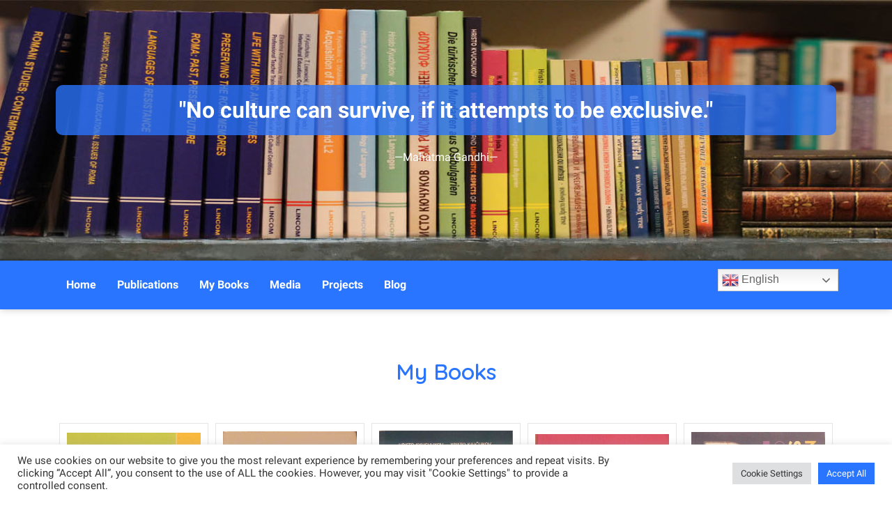

--- FILE ---
content_type: text/html; charset=UTF-8
request_url: https://hristokyuchukov.de/my-books/
body_size: 18910
content:
<!DOCTYPE html>
<html lang="en-US" prefix="og: https://ogp.me/ns#">
<head>
	<meta charset="UTF-8" />
	<meta name="viewport" content="width=device-width, initial-scale=1" />
	<link rel="profile" href="http://gmpg.org/xfn/11" />
	<link rel="pingback" href="https://hristokyuchukov.de/xmlrpc.php" />
	
<!-- Search Engine Optimization by Rank Math - https://rankmath.com/ -->
<title>My Books - Hristo Kyuchukov</title>
<meta name="description" content="My Books"/>
<meta name="robots" content="follow, index, max-snippet:-1, max-video-preview:-1, max-image-preview:large"/>
<link rel="canonical" href="https://hristokyuchukov.de/my-books/" />
<meta property="og:locale" content="en_US" />
<meta property="og:type" content="article" />
<meta property="og:title" content="My Books - Hristo Kyuchukov" />
<meta property="og:description" content="My Books" />
<meta property="og:url" content="https://hristokyuchukov.de/my-books/" />
<meta property="og:site_name" content="Hristo Kyuchukov" />
<meta property="og:updated_time" content="2022-06-13T09:06:49+02:00" />
<meta property="og:image" content="https://hristokyuchukov.de/wp-content/uploads/2022/04/textbook-of-romani-songs-730x1024.jpg" />
<meta property="og:image:secure_url" content="https://hristokyuchukov.de/wp-content/uploads/2022/04/textbook-of-romani-songs-730x1024.jpg" />
<meta property="og:image:width" content="730" />
<meta property="og:image:height" content="1024" />
<meta property="og:image:alt" content="My Books" />
<meta property="og:image:type" content="image/jpeg" />
<meta property="article:published_time" content="2022-06-12T14:57:58+02:00" />
<meta property="article:modified_time" content="2022-06-13T09:06:49+02:00" />
<meta name="twitter:card" content="summary_large_image" />
<meta name="twitter:title" content="My Books - Hristo Kyuchukov" />
<meta name="twitter:description" content="My Books" />
<meta name="twitter:image" content="https://hristokyuchukov.de/wp-content/uploads/2022/04/textbook-of-romani-songs-730x1024.jpg" />
<meta name="twitter:label1" content="Time to read" />
<meta name="twitter:data1" content="Less than a minute" />
<script type="application/ld+json" class="rank-math-schema">{"@context":"https://schema.org","@graph":[{"@type":["Person","Organization"],"@id":"https://hristokyuchukov.de/#person","name":"Le Dinh Thang","logo":{"@type":"ImageObject","@id":"https://hristokyuchukov.de/#logo","url":"https://hristokyuchukov.de/wp-content/uploads/2022/06/172-datei.jpg","contentUrl":"https://hristokyuchukov.de/wp-content/uploads/2022/06/172-datei.jpg","caption":"Le Dinh Thang","inLanguage":"en-US","width":"1535","height":"2126"},"image":{"@type":"ImageObject","@id":"https://hristokyuchukov.de/#logo","url":"https://hristokyuchukov.de/wp-content/uploads/2022/06/172-datei.jpg","contentUrl":"https://hristokyuchukov.de/wp-content/uploads/2022/06/172-datei.jpg","caption":"Le Dinh Thang","inLanguage":"en-US","width":"1535","height":"2126"}},{"@type":"WebSite","@id":"https://hristokyuchukov.de/#website","url":"https://hristokyuchukov.de","name":"Le Dinh Thang","publisher":{"@id":"https://hristokyuchukov.de/#person"},"inLanguage":"en-US"},{"@type":"ImageObject","@id":"https://hristokyuchukov.de/wp-content/uploads/2022/04/textbook-of-romani-songs.jpg","url":"https://hristokyuchukov.de/wp-content/uploads/2022/04/textbook-of-romani-songs.jpg","width":"200","height":"200","inLanguage":"en-US"},{"@type":"WebPage","@id":"https://hristokyuchukov.de/my-books/#webpage","url":"https://hristokyuchukov.de/my-books/","name":"My Books - Hristo Kyuchukov","datePublished":"2022-06-12T14:57:58+02:00","dateModified":"2022-06-13T09:06:49+02:00","isPartOf":{"@id":"https://hristokyuchukov.de/#website"},"primaryImageOfPage":{"@id":"https://hristokyuchukov.de/wp-content/uploads/2022/04/textbook-of-romani-songs.jpg"},"inLanguage":"en-US"},{"@type":"Person","@id":"https://hristokyuchukov.de/my-books/#author","name":"Le Dinh Thang","image":{"@type":"ImageObject","@id":"https://secure.gravatar.com/avatar/3f6a426a5dc847e9f89b215f385ac713c7c5c72a304560b40a544f2cc17dace2?s=96&amp;d=mm&amp;r=g","url":"https://secure.gravatar.com/avatar/3f6a426a5dc847e9f89b215f385ac713c7c5c72a304560b40a544f2cc17dace2?s=96&amp;d=mm&amp;r=g","caption":"Le Dinh Thang","inLanguage":"en-US"}},{"@type":"Article","headline":"My Books - Hristo Kyuchukov","datePublished":"2022-06-12T14:57:58+02:00","dateModified":"2022-06-13T09:06:49+02:00","author":{"@id":"https://hristokyuchukov.de/my-books/#author","name":"Le Dinh Thang"},"publisher":{"@id":"https://hristokyuchukov.de/#person"},"description":"My Books","name":"My Books - Hristo Kyuchukov","@id":"https://hristokyuchukov.de/my-books/#richSnippet","isPartOf":{"@id":"https://hristokyuchukov.de/my-books/#webpage"},"image":{"@id":"https://hristokyuchukov.de/wp-content/uploads/2022/04/textbook-of-romani-songs.jpg"},"inLanguage":"en-US","mainEntityOfPage":{"@id":"https://hristokyuchukov.de/my-books/#webpage"}}]}</script>
<!-- /Rank Math WordPress SEO plugin -->

<link rel="alternate" type="application/rss+xml" title="Hristo Kyuchukov &raquo; Feed" href="https://hristokyuchukov.de/feed/" />
<link rel="alternate" type="application/rss+xml" title="Hristo Kyuchukov &raquo; Comments Feed" href="https://hristokyuchukov.de/comments/feed/" />
<link rel="alternate" title="oEmbed (JSON)" type="application/json+oembed" href="https://hristokyuchukov.de/wp-json/oembed/1.0/embed?url=https%3A%2F%2Fhristokyuchukov.de%2Fmy-books%2F" />
<link rel="alternate" title="oEmbed (XML)" type="text/xml+oembed" href="https://hristokyuchukov.de/wp-json/oembed/1.0/embed?url=https%3A%2F%2Fhristokyuchukov.de%2Fmy-books%2F&#038;format=xml" />
<style id='wp-img-auto-sizes-contain-inline-css'>
img:is([sizes=auto i],[sizes^="auto," i]){contain-intrinsic-size:3000px 1500px}
/*# sourceURL=wp-img-auto-sizes-contain-inline-css */
</style>
<link rel='stylesheet' id='hfe-widgets-style-css' href='https://hristokyuchukov.de/wp-content/plugins/header-footer-elementor/inc/widgets-css/frontend.css?ver=1.6.35' media='all' />
<style id='wp-emoji-styles-inline-css'>

	img.wp-smiley, img.emoji {
		display: inline !important;
		border: none !important;
		box-shadow: none !important;
		height: 1em !important;
		width: 1em !important;
		margin: 0 0.07em !important;
		vertical-align: -0.1em !important;
		background: none !important;
		padding: 0 !important;
	}
/*# sourceURL=wp-emoji-styles-inline-css */
</style>
<style id='classic-theme-styles-inline-css'>
/*! This file is auto-generated */
.wp-block-button__link{color:#fff;background-color:#32373c;border-radius:9999px;box-shadow:none;text-decoration:none;padding:calc(.667em + 2px) calc(1.333em + 2px);font-size:1.125em}.wp-block-file__button{background:#32373c;color:#fff;text-decoration:none}
/*# sourceURL=/wp-includes/css/classic-themes.min.css */
</style>
<link rel='stylesheet' id='cookie-law-info-css' href='https://hristokyuchukov.de/wp-content/plugins/cookie-law-info/legacy/public/css/cookie-law-info-public.css?ver=3.2.4' media='all' />
<link rel='stylesheet' id='cookie-law-info-gdpr-css' href='https://hristokyuchukov.de/wp-content/plugins/cookie-law-info/legacy/public/css/cookie-law-info-gdpr.css?ver=3.2.4' media='all' />
<link rel='stylesheet' id='hfe-style-css' href='https://hristokyuchukov.de/wp-content/plugins/header-footer-elementor/assets/css/header-footer-elementor.css?ver=1.6.35' media='all' />
<link rel='stylesheet' id='elementor-icons-css' href='https://hristokyuchukov.de/wp-content/plugins/elementor/assets/lib/eicons/css/elementor-icons.min.css?ver=5.29.0' media='all' />
<link rel='stylesheet' id='elementor-frontend-css' href='https://hristokyuchukov.de/wp-content/plugins/elementor/assets/css/frontend-lite.min.css?ver=3.21.8' media='all' />
<link rel='stylesheet' id='swiper-css' href='https://hristokyuchukov.de/wp-content/plugins/elementor/assets/lib/swiper/v8/css/swiper.min.css?ver=8.4.5' media='all' />
<link rel='stylesheet' id='elementor-post-4-css' href='https://hristokyuchukov.de/wp-content/uploads/elementor/css/post-4.css?ver=1716791642' media='all' />
<link rel='stylesheet' id='elementor-global-css' href='https://hristokyuchukov.de/wp-content/uploads/elementor/css/global.css?ver=1716791643' media='all' />
<link rel='stylesheet' id='elementor-post-290-css' href='https://hristokyuchukov.de/wp-content/uploads/elementor/css/post-290.css?ver=1716802497' media='all' />
<link rel='stylesheet' id='elementor-post-27-css' href='https://hristokyuchukov.de/wp-content/uploads/elementor/css/post-27.css?ver=1716791643' media='all' />
<link rel='stylesheet' id='elementor-post-77-css' href='https://hristokyuchukov.de/wp-content/uploads/elementor/css/post-77.css?ver=1716791643' media='all' />
<link rel='stylesheet' id='hello-elementor-css' href='https://hristokyuchukov.de/wp-content/themes/hello-elementor/style.min.css?ver=3.0.1' media='all' />
<link rel='stylesheet' id='hello-elementor-theme-style-css' href='https://hristokyuchukov.de/wp-content/themes/hello-elementor/theme.min.css?ver=3.0.1' media='all' />
<link rel='stylesheet' id='hello-elementor-header-footer-css' href='https://hristokyuchukov.de/wp-content/themes/hello-elementor/header-footer.min.css?ver=3.0.1' media='all' />
<link rel='stylesheet' id='elementor-icons-ekiticons-css' href='https://hristokyuchukov.de/wp-content/plugins/elementskit-lite/modules/elementskit-icon-pack/assets/css/ekiticons.css?ver=3.1.4' media='all' />
<link rel='stylesheet' id='ekit-widget-styles-css' href='https://hristokyuchukov.de/wp-content/plugins/elementskit-lite/widgets/init/assets/css/widget-styles.css?ver=3.1.4' media='all' />
<link rel='stylesheet' id='ekit-responsive-css' href='https://hristokyuchukov.de/wp-content/plugins/elementskit-lite/widgets/init/assets/css/responsive.css?ver=3.1.4' media='all' />
<link rel='stylesheet' id='__EPYT__style-css' href='https://hristokyuchukov.de/wp-content/plugins/youtube-embed-plus/styles/ytprefs.min.css?ver=14.2.1.2' media='all' />
<style id='__EPYT__style-inline-css'>

                .epyt-gallery-thumb {
                        width: 33.333%;
                }
                
/*# sourceURL=__EPYT__style-inline-css */
</style>
<link rel='stylesheet' id='google-fonts-1-css' href='https://hristokyuchukov.de/wp-content/uploads/fonts/19369bd83b9e5ab5d0d8c535f3d6a68c/font.css?v=1673429298' media='all' />
<link rel='stylesheet' id='elementor-icons-shared-0-css' href='https://hristokyuchukov.de/wp-content/plugins/elementor/assets/lib/font-awesome/css/fontawesome.min.css?ver=5.15.3' media='all' />
<link rel='stylesheet' id='elementor-icons-fa-solid-css' href='https://hristokyuchukov.de/wp-content/plugins/elementor/assets/lib/font-awesome/css/solid.min.css?ver=5.15.3' media='all' />
<link rel='stylesheet' id='elementor-icons-fa-regular-css' href='https://hristokyuchukov.de/wp-content/plugins/elementor/assets/lib/font-awesome/css/regular.min.css?ver=5.15.3' media='all' />
<link rel="preconnect" href="https://fonts.gstatic.com/" crossorigin><script src="https://hristokyuchukov.de/wp-includes/js/jquery/jquery.min.js?ver=3.7.1" id="jquery-core-js"></script>
<script src="https://hristokyuchukov.de/wp-includes/js/jquery/jquery-migrate.min.js?ver=3.4.1" id="jquery-migrate-js"></script>
<script id="cookie-law-info-js-extra">
var Cli_Data = {"nn_cookie_ids":[],"cookielist":[],"non_necessary_cookies":[],"ccpaEnabled":"","ccpaRegionBased":"","ccpaBarEnabled":"","strictlyEnabled":["necessary","obligatoire"],"ccpaType":"gdpr","js_blocking":"1","custom_integration":"","triggerDomRefresh":"","secure_cookies":""};
var cli_cookiebar_settings = {"animate_speed_hide":"500","animate_speed_show":"500","background":"#FFF","border":"#b1a6a6c2","border_on":"","button_1_button_colour":"#61a229","button_1_button_hover":"#4e8221","button_1_link_colour":"#fff","button_1_as_button":"1","button_1_new_win":"","button_2_button_colour":"#333","button_2_button_hover":"#292929","button_2_link_colour":"#444","button_2_as_button":"","button_2_hidebar":"","button_3_button_colour":"#dedfe0","button_3_button_hover":"#b2b2b3","button_3_link_colour":"#333333","button_3_as_button":"1","button_3_new_win":"","button_4_button_colour":"#dedfe0","button_4_button_hover":"#b2b2b3","button_4_link_colour":"#333333","button_4_as_button":"1","button_7_button_colour":"#2a75ff","button_7_button_hover":"#225ecc","button_7_link_colour":"#fff","button_7_as_button":"1","button_7_new_win":"","font_family":"inherit","header_fix":"","notify_animate_hide":"1","notify_animate_show":"","notify_div_id":"#cookie-law-info-bar","notify_position_horizontal":"right","notify_position_vertical":"bottom","scroll_close":"","scroll_close_reload":"","accept_close_reload":"","reject_close_reload":"","showagain_tab":"","showagain_background":"#fff","showagain_border":"#000","showagain_div_id":"#cookie-law-info-again","showagain_x_position":"100px","text":"#333333","show_once_yn":"","show_once":"10000","logging_on":"","as_popup":"","popup_overlay":"1","bar_heading_text":"","cookie_bar_as":"banner","popup_showagain_position":"bottom-right","widget_position":"left"};
var log_object = {"ajax_url":"https://hristokyuchukov.de/wp-admin/admin-ajax.php"};
//# sourceURL=cookie-law-info-js-extra
</script>
<script src="https://hristokyuchukov.de/wp-content/plugins/cookie-law-info/legacy/public/js/cookie-law-info-public.js?ver=3.2.4" id="cookie-law-info-js"></script>
<script id="__ytprefs__-js-extra">
var _EPYT_ = {"ajaxurl":"https://hristokyuchukov.de/wp-admin/admin-ajax.php","security":"eebf45a522","gallery_scrolloffset":"20","eppathtoscripts":"https://hristokyuchukov.de/wp-content/plugins/youtube-embed-plus/scripts/","eppath":"https://hristokyuchukov.de/wp-content/plugins/youtube-embed-plus/","epresponsiveselector":"[\"iframe.__youtube_prefs_widget__\"]","epdovol":"1","version":"14.2.1.2","evselector":"iframe.__youtube_prefs__[src], iframe[src*=\"youtube.com/embed/\"], iframe[src*=\"youtube-nocookie.com/embed/\"]","ajax_compat":"","maxres_facade":"eager","ytapi_load":"light","pause_others":"","stopMobileBuffer":"1","facade_mode":"","not_live_on_channel":"","vi_active":"","vi_js_posttypes":[]};
//# sourceURL=__ytprefs__-js-extra
</script>
<script src="https://hristokyuchukov.de/wp-content/plugins/youtube-embed-plus/scripts/ytprefs.min.js?ver=14.2.1.2" id="__ytprefs__-js"></script>
<link rel="https://api.w.org/" href="https://hristokyuchukov.de/wp-json/" /><link rel="alternate" title="JSON" type="application/json" href="https://hristokyuchukov.de/wp-json/wp/v2/pages/290" /><link rel="EditURI" type="application/rsd+xml" title="RSD" href="https://hristokyuchukov.de/xmlrpc.php?rsd" />
<meta name="generator" content="WordPress 6.9" />
<link rel='shortlink' href='https://hristokyuchukov.de/?p=290' />
<meta name="generator" content="Elementor 3.21.8; features: e_optimized_assets_loading, e_optimized_css_loading, additional_custom_breakpoints; settings: css_print_method-external, google_font-enabled, font_display-auto">
<link rel="icon" href="https://hristokyuchukov.de/wp-content/uploads/2022/03/cropped-professor-32x32.png" sizes="32x32" />
<link rel="icon" href="https://hristokyuchukov.de/wp-content/uploads/2022/03/cropped-professor-192x192.png" sizes="192x192" />
<link rel="apple-touch-icon" href="https://hristokyuchukov.de/wp-content/uploads/2022/03/cropped-professor-180x180.png" />
<meta name="msapplication-TileImage" content="https://hristokyuchukov.de/wp-content/uploads/2022/03/cropped-professor-270x270.png" />
		<style id="wp-custom-css">
			

/** Start Block Kit CSS: 136-3-fc37602abad173a9d9d95d89bbe6bb80 **/

.envato-block__preview{overflow: visible !important;}

/** End Block Kit CSS: 136-3-fc37602abad173a9d9d95d89bbe6bb80 **/



/** Start Block Kit CSS: 143-3-7969bb877702491bc5ca272e536ada9d **/

.envato-block__preview{overflow: visible;}
/* Material Button Click Effect */
.envato-kit-140-material-hit .menu-item a,
.envato-kit-140-material-button .elementor-button{
  background-position: center;
  transition: background 0.8s;
}
.envato-kit-140-material-hit .menu-item a:hover,
.envato-kit-140-material-button .elementor-button:hover{
  background: radial-gradient(circle, transparent 1%, #fff 1%) center/15000%;
}
.envato-kit-140-material-hit .menu-item a:active,
.envato-kit-140-material-button .elementor-button:active{
  background-color: #FFF;
  background-size: 100%;
  transition: background 0s;
}

/* Field Shadow */
.envato-kit-140-big-shadow-form .elementor-field-textual{
	box-shadow: 0 20px 30px rgba(0,0,0, .05);
}

/* FAQ */
.envato-kit-140-faq .elementor-accordion .elementor-accordion-item{
	border-width: 0 0 1px !important;
}

/* Scrollable Columns */
.envato-kit-140-scrollable{
	 height: 100%;
   overflow: auto;
   overflow-x: hidden;
}

/* ImageBox: No Space */
.envato-kit-140-imagebox-nospace:hover{
	transform: scale(1.1);
	transition: all 0.3s;
}
.envato-kit-140-imagebox-nospace figure{
	line-height: 0;
}

.envato-kit-140-slide .elementor-slide-content{
	background: #FFF;
	margin-left: -60px;
	padding: 1em;
}
.envato-kit-140-carousel .slick-active:not(.slick-current)  img{
	padding: 20px !important;
	transition: all .9s;
}

/** End Block Kit CSS: 143-3-7969bb877702491bc5ca272e536ada9d **/



/** Start Block Kit CSS: 69-3-4f8cfb8a1a68ec007f2be7a02bdeadd9 **/

.envato-kit-66-menu .e--pointer-framed .elementor-item:before{
	border-radius:1px;
}

.envato-kit-66-subscription-form .elementor-form-fields-wrapper{
	position:relative;
}

.envato-kit-66-subscription-form .elementor-form-fields-wrapper .elementor-field-type-submit{
	position:static;
}

.envato-kit-66-subscription-form .elementor-form-fields-wrapper .elementor-field-type-submit button{
	position: absolute;
    top: 50%;
    right: 6px;
    transform: translate(0, -50%);
		-moz-transform: translate(0, -50%);
		-webmit-transform: translate(0, -50%);
}

.envato-kit-66-testi-slider .elementor-testimonial__footer{
	margin-top: -60px !important;
	z-index: 99;
  position: relative;
}

.envato-kit-66-featured-slider .elementor-slides .slick-prev{
	width:50px;
	height:50px;
	background-color:#ffffff !important;
	transform:rotate(45deg);
	-moz-transform:rotate(45deg);
	-webkit-transform:rotate(45deg);
	left:-25px !important;
	-webkit-box-shadow: 0px 1px 2px 1px rgba(0,0,0,0.32);
	-moz-box-shadow: 0px 1px 2px 1px rgba(0,0,0,0.32);
	box-shadow: 0px 1px 2px 1px rgba(0,0,0,0.32);
}

.envato-kit-66-featured-slider .elementor-slides .slick-prev:before{
	display:block;
	margin-top:0px;
	margin-left:0px;
	transform:rotate(-45deg);
	-moz-transform:rotate(-45deg);
	-webkit-transform:rotate(-45deg);
}

.envato-kit-66-featured-slider .elementor-slides .slick-next{
	width:50px;
	height:50px;
	background-color:#ffffff !important;
	transform:rotate(45deg);
	-moz-transform:rotate(45deg);
	-webkit-transform:rotate(45deg);
	right:-25px !important;
	-webkit-box-shadow: 0px 1px 2px 1px rgba(0,0,0,0.32);
	-moz-box-shadow: 0px 1px 2px 1px rgba(0,0,0,0.32);
	box-shadow: 0px 1px 2px 1px rgba(0,0,0,0.32);
}

.envato-kit-66-featured-slider .elementor-slides .slick-next:before{
	display:block;
	margin-top:-5px;
	margin-right:-5px;
	transform:rotate(-45deg);
	-moz-transform:rotate(-45deg);
	-webkit-transform:rotate(-45deg);
}

.envato-kit-66-orangetext{
	color:#f4511e;
}

.envato-kit-66-countdown .elementor-countdown-label{
	display:inline-block !important;
	border:2px solid rgba(255,255,255,0.2);
	padding:9px 20px;
}

/** End Block Kit CSS: 69-3-4f8cfb8a1a68ec007f2be7a02bdeadd9 **/



/** Start Block Kit CSS: 135-3-c665d4805631b9a8bf464e65129b2f58 **/

.envato-block__preview{overflow: visible;}

/** End Block Kit CSS: 135-3-c665d4805631b9a8bf464e65129b2f58 **/

		</style>
		<style id='global-styles-inline-css'>
:root{--wp--preset--aspect-ratio--square: 1;--wp--preset--aspect-ratio--4-3: 4/3;--wp--preset--aspect-ratio--3-4: 3/4;--wp--preset--aspect-ratio--3-2: 3/2;--wp--preset--aspect-ratio--2-3: 2/3;--wp--preset--aspect-ratio--16-9: 16/9;--wp--preset--aspect-ratio--9-16: 9/16;--wp--preset--color--black: #000000;--wp--preset--color--cyan-bluish-gray: #abb8c3;--wp--preset--color--white: #ffffff;--wp--preset--color--pale-pink: #f78da7;--wp--preset--color--vivid-red: #cf2e2e;--wp--preset--color--luminous-vivid-orange: #ff6900;--wp--preset--color--luminous-vivid-amber: #fcb900;--wp--preset--color--light-green-cyan: #7bdcb5;--wp--preset--color--vivid-green-cyan: #00d084;--wp--preset--color--pale-cyan-blue: #8ed1fc;--wp--preset--color--vivid-cyan-blue: #0693e3;--wp--preset--color--vivid-purple: #9b51e0;--wp--preset--gradient--vivid-cyan-blue-to-vivid-purple: linear-gradient(135deg,rgb(6,147,227) 0%,rgb(155,81,224) 100%);--wp--preset--gradient--light-green-cyan-to-vivid-green-cyan: linear-gradient(135deg,rgb(122,220,180) 0%,rgb(0,208,130) 100%);--wp--preset--gradient--luminous-vivid-amber-to-luminous-vivid-orange: linear-gradient(135deg,rgb(252,185,0) 0%,rgb(255,105,0) 100%);--wp--preset--gradient--luminous-vivid-orange-to-vivid-red: linear-gradient(135deg,rgb(255,105,0) 0%,rgb(207,46,46) 100%);--wp--preset--gradient--very-light-gray-to-cyan-bluish-gray: linear-gradient(135deg,rgb(238,238,238) 0%,rgb(169,184,195) 100%);--wp--preset--gradient--cool-to-warm-spectrum: linear-gradient(135deg,rgb(74,234,220) 0%,rgb(151,120,209) 20%,rgb(207,42,186) 40%,rgb(238,44,130) 60%,rgb(251,105,98) 80%,rgb(254,248,76) 100%);--wp--preset--gradient--blush-light-purple: linear-gradient(135deg,rgb(255,206,236) 0%,rgb(152,150,240) 100%);--wp--preset--gradient--blush-bordeaux: linear-gradient(135deg,rgb(254,205,165) 0%,rgb(254,45,45) 50%,rgb(107,0,62) 100%);--wp--preset--gradient--luminous-dusk: linear-gradient(135deg,rgb(255,203,112) 0%,rgb(199,81,192) 50%,rgb(65,88,208) 100%);--wp--preset--gradient--pale-ocean: linear-gradient(135deg,rgb(255,245,203) 0%,rgb(182,227,212) 50%,rgb(51,167,181) 100%);--wp--preset--gradient--electric-grass: linear-gradient(135deg,rgb(202,248,128) 0%,rgb(113,206,126) 100%);--wp--preset--gradient--midnight: linear-gradient(135deg,rgb(2,3,129) 0%,rgb(40,116,252) 100%);--wp--preset--font-size--small: 13px;--wp--preset--font-size--medium: 20px;--wp--preset--font-size--large: 36px;--wp--preset--font-size--x-large: 42px;--wp--preset--spacing--20: 0.44rem;--wp--preset--spacing--30: 0.67rem;--wp--preset--spacing--40: 1rem;--wp--preset--spacing--50: 1.5rem;--wp--preset--spacing--60: 2.25rem;--wp--preset--spacing--70: 3.38rem;--wp--preset--spacing--80: 5.06rem;--wp--preset--shadow--natural: 6px 6px 9px rgba(0, 0, 0, 0.2);--wp--preset--shadow--deep: 12px 12px 50px rgba(0, 0, 0, 0.4);--wp--preset--shadow--sharp: 6px 6px 0px rgba(0, 0, 0, 0.2);--wp--preset--shadow--outlined: 6px 6px 0px -3px rgb(255, 255, 255), 6px 6px rgb(0, 0, 0);--wp--preset--shadow--crisp: 6px 6px 0px rgb(0, 0, 0);}:where(.is-layout-flex){gap: 0.5em;}:where(.is-layout-grid){gap: 0.5em;}body .is-layout-flex{display: flex;}.is-layout-flex{flex-wrap: wrap;align-items: center;}.is-layout-flex > :is(*, div){margin: 0;}body .is-layout-grid{display: grid;}.is-layout-grid > :is(*, div){margin: 0;}:where(.wp-block-columns.is-layout-flex){gap: 2em;}:where(.wp-block-columns.is-layout-grid){gap: 2em;}:where(.wp-block-post-template.is-layout-flex){gap: 1.25em;}:where(.wp-block-post-template.is-layout-grid){gap: 1.25em;}.has-black-color{color: var(--wp--preset--color--black) !important;}.has-cyan-bluish-gray-color{color: var(--wp--preset--color--cyan-bluish-gray) !important;}.has-white-color{color: var(--wp--preset--color--white) !important;}.has-pale-pink-color{color: var(--wp--preset--color--pale-pink) !important;}.has-vivid-red-color{color: var(--wp--preset--color--vivid-red) !important;}.has-luminous-vivid-orange-color{color: var(--wp--preset--color--luminous-vivid-orange) !important;}.has-luminous-vivid-amber-color{color: var(--wp--preset--color--luminous-vivid-amber) !important;}.has-light-green-cyan-color{color: var(--wp--preset--color--light-green-cyan) !important;}.has-vivid-green-cyan-color{color: var(--wp--preset--color--vivid-green-cyan) !important;}.has-pale-cyan-blue-color{color: var(--wp--preset--color--pale-cyan-blue) !important;}.has-vivid-cyan-blue-color{color: var(--wp--preset--color--vivid-cyan-blue) !important;}.has-vivid-purple-color{color: var(--wp--preset--color--vivid-purple) !important;}.has-black-background-color{background-color: var(--wp--preset--color--black) !important;}.has-cyan-bluish-gray-background-color{background-color: var(--wp--preset--color--cyan-bluish-gray) !important;}.has-white-background-color{background-color: var(--wp--preset--color--white) !important;}.has-pale-pink-background-color{background-color: var(--wp--preset--color--pale-pink) !important;}.has-vivid-red-background-color{background-color: var(--wp--preset--color--vivid-red) !important;}.has-luminous-vivid-orange-background-color{background-color: var(--wp--preset--color--luminous-vivid-orange) !important;}.has-luminous-vivid-amber-background-color{background-color: var(--wp--preset--color--luminous-vivid-amber) !important;}.has-light-green-cyan-background-color{background-color: var(--wp--preset--color--light-green-cyan) !important;}.has-vivid-green-cyan-background-color{background-color: var(--wp--preset--color--vivid-green-cyan) !important;}.has-pale-cyan-blue-background-color{background-color: var(--wp--preset--color--pale-cyan-blue) !important;}.has-vivid-cyan-blue-background-color{background-color: var(--wp--preset--color--vivid-cyan-blue) !important;}.has-vivid-purple-background-color{background-color: var(--wp--preset--color--vivid-purple) !important;}.has-black-border-color{border-color: var(--wp--preset--color--black) !important;}.has-cyan-bluish-gray-border-color{border-color: var(--wp--preset--color--cyan-bluish-gray) !important;}.has-white-border-color{border-color: var(--wp--preset--color--white) !important;}.has-pale-pink-border-color{border-color: var(--wp--preset--color--pale-pink) !important;}.has-vivid-red-border-color{border-color: var(--wp--preset--color--vivid-red) !important;}.has-luminous-vivid-orange-border-color{border-color: var(--wp--preset--color--luminous-vivid-orange) !important;}.has-luminous-vivid-amber-border-color{border-color: var(--wp--preset--color--luminous-vivid-amber) !important;}.has-light-green-cyan-border-color{border-color: var(--wp--preset--color--light-green-cyan) !important;}.has-vivid-green-cyan-border-color{border-color: var(--wp--preset--color--vivid-green-cyan) !important;}.has-pale-cyan-blue-border-color{border-color: var(--wp--preset--color--pale-cyan-blue) !important;}.has-vivid-cyan-blue-border-color{border-color: var(--wp--preset--color--vivid-cyan-blue) !important;}.has-vivid-purple-border-color{border-color: var(--wp--preset--color--vivid-purple) !important;}.has-vivid-cyan-blue-to-vivid-purple-gradient-background{background: var(--wp--preset--gradient--vivid-cyan-blue-to-vivid-purple) !important;}.has-light-green-cyan-to-vivid-green-cyan-gradient-background{background: var(--wp--preset--gradient--light-green-cyan-to-vivid-green-cyan) !important;}.has-luminous-vivid-amber-to-luminous-vivid-orange-gradient-background{background: var(--wp--preset--gradient--luminous-vivid-amber-to-luminous-vivid-orange) !important;}.has-luminous-vivid-orange-to-vivid-red-gradient-background{background: var(--wp--preset--gradient--luminous-vivid-orange-to-vivid-red) !important;}.has-very-light-gray-to-cyan-bluish-gray-gradient-background{background: var(--wp--preset--gradient--very-light-gray-to-cyan-bluish-gray) !important;}.has-cool-to-warm-spectrum-gradient-background{background: var(--wp--preset--gradient--cool-to-warm-spectrum) !important;}.has-blush-light-purple-gradient-background{background: var(--wp--preset--gradient--blush-light-purple) !important;}.has-blush-bordeaux-gradient-background{background: var(--wp--preset--gradient--blush-bordeaux) !important;}.has-luminous-dusk-gradient-background{background: var(--wp--preset--gradient--luminous-dusk) !important;}.has-pale-ocean-gradient-background{background: var(--wp--preset--gradient--pale-ocean) !important;}.has-electric-grass-gradient-background{background: var(--wp--preset--gradient--electric-grass) !important;}.has-midnight-gradient-background{background: var(--wp--preset--gradient--midnight) !important;}.has-small-font-size{font-size: var(--wp--preset--font-size--small) !important;}.has-medium-font-size{font-size: var(--wp--preset--font-size--medium) !important;}.has-large-font-size{font-size: var(--wp--preset--font-size--large) !important;}.has-x-large-font-size{font-size: var(--wp--preset--font-size--x-large) !important;}
/*# sourceURL=global-styles-inline-css */
</style>
<link rel='stylesheet' id='cookie-law-info-table-css' href='https://hristokyuchukov.de/wp-content/plugins/cookie-law-info/legacy/public/css/cookie-law-info-table.css?ver=3.2.4' media='all' />
<link rel='stylesheet' id='e-animations-css' href='https://hristokyuchukov.de/wp-content/plugins/elementor/assets/lib/animations/animations.min.css?ver=3.21.8' media='all' />
</head>

<body class="wp-singular page-template page-template-elementor_header_footer page page-id-290 wp-theme-hello-elementor ehf-header ehf-footer ehf-template-hello-elementor ehf-stylesheet-hello-elementor elementor-default elementor-template-full-width elementor-kit-4 elementor-page elementor-page-290">
<div id="page" class="hfeed site">

		<header id="masthead" itemscope="itemscope" itemtype="https://schema.org/WPHeader">
			<p class="main-title bhf-hidden" itemprop="headline"><a href="https://hristokyuchukov.de" title="Hristo Kyuchukov" rel="home">Hristo Kyuchukov</a></p>
					<div data-elementor-type="wp-post" data-elementor-id="27" class="elementor elementor-27">
						<section class="elementor-section elementor-top-section elementor-element elementor-element-1dbb14e elementor-section-height-min-height elementor-section-content-middle elementor-section-boxed elementor-section-height-default elementor-section-items-middle" data-id="1dbb14e" data-element_type="section" data-settings="{&quot;background_background&quot;:&quot;classic&quot;}">
							<div class="elementor-background-overlay"></div>
							<div class="elementor-container elementor-column-gap-default">
					<div class="elementor-column elementor-col-100 elementor-top-column elementor-element elementor-element-d11dee5" data-id="d11dee5" data-element_type="column">
			<div class="elementor-widget-wrap elementor-element-populated">
						<div class="elementor-element elementor-element-e29da9a elementor-widget elementor-widget-heading" data-id="e29da9a" data-element_type="widget" data-widget_type="heading.default">
				<div class="elementor-widget-container">
			<style>/*! elementor - v3.21.0 - 26-05-2024 */
.elementor-heading-title{padding:0;margin:0;line-height:1}.elementor-widget-heading .elementor-heading-title[class*=elementor-size-]>a{color:inherit;font-size:inherit;line-height:inherit}.elementor-widget-heading .elementor-heading-title.elementor-size-small{font-size:15px}.elementor-widget-heading .elementor-heading-title.elementor-size-medium{font-size:19px}.elementor-widget-heading .elementor-heading-title.elementor-size-large{font-size:29px}.elementor-widget-heading .elementor-heading-title.elementor-size-xl{font-size:39px}.elementor-widget-heading .elementor-heading-title.elementor-size-xxl{font-size:59px}</style><h2 class="elementor-heading-title elementor-size-default">"No culture can survive, if it attempts to be exclusive." </h2>		</div>
				</div>
				<div class="elementor-element elementor-element-f7529bf elementor-widget elementor-widget-text-editor" data-id="f7529bf" data-element_type="widget" data-widget_type="text-editor.default">
				<div class="elementor-widget-container">
			<style>/*! elementor - v3.21.0 - 26-05-2024 */
.elementor-widget-text-editor.elementor-drop-cap-view-stacked .elementor-drop-cap{background-color:#69727d;color:#fff}.elementor-widget-text-editor.elementor-drop-cap-view-framed .elementor-drop-cap{color:#69727d;border:3px solid;background-color:transparent}.elementor-widget-text-editor:not(.elementor-drop-cap-view-default) .elementor-drop-cap{margin-top:8px}.elementor-widget-text-editor:not(.elementor-drop-cap-view-default) .elementor-drop-cap-letter{width:1em;height:1em}.elementor-widget-text-editor .elementor-drop-cap{float:left;text-align:center;line-height:1;font-size:50px}.elementor-widget-text-editor .elementor-drop-cap-letter{display:inline-block}</style>				<p>&#8212;Mahatma Gandhi&#8212;</p>						</div>
				</div>
					</div>
		</div>
					</div>
		</section>
				<section class="elementor-section elementor-top-section elementor-element elementor-element-32e7047d elementor-section-height-min-height elementor-section-items-stretch elementor-section-boxed elementor-section-height-default" data-id="32e7047d" data-element_type="section" data-settings="{&quot;background_background&quot;:&quot;classic&quot;}">
						<div class="elementor-container elementor-column-gap-no">
					<div class="elementor-column elementor-col-100 elementor-top-column elementor-element elementor-element-6b69b0c6" data-id="6b69b0c6" data-element_type="column">
			<div class="elementor-widget-wrap elementor-element-populated">
						<section class="elementor-section elementor-inner-section elementor-element elementor-element-7654467 elementor-section-content-space-between elementor-section-boxed elementor-section-height-default elementor-section-height-default" data-id="7654467" data-element_type="section">
						<div class="elementor-container elementor-column-gap-default">
					<div class="elementor-column elementor-col-50 elementor-inner-column elementor-element elementor-element-b8805f4" data-id="b8805f4" data-element_type="column">
			<div class="elementor-widget-wrap elementor-element-populated">
						<div class="elementor-element elementor-element-6a7c67a hfe-nav-menu__align-left hfe-submenu-icon-arrow hfe-submenu-animation-none hfe-link-redirect-child hfe-nav-menu__breakpoint-tablet elementor-widget elementor-widget-navigation-menu" data-id="6a7c67a" data-element_type="widget" data-settings="{&quot;padding_horizontal_menu_item&quot;:{&quot;unit&quot;:&quot;px&quot;,&quot;size&quot;:15,&quot;sizes&quot;:[]},&quot;padding_horizontal_menu_item_tablet&quot;:{&quot;unit&quot;:&quot;px&quot;,&quot;size&quot;:&quot;&quot;,&quot;sizes&quot;:[]},&quot;padding_horizontal_menu_item_mobile&quot;:{&quot;unit&quot;:&quot;px&quot;,&quot;size&quot;:&quot;&quot;,&quot;sizes&quot;:[]},&quot;padding_vertical_menu_item&quot;:{&quot;unit&quot;:&quot;px&quot;,&quot;size&quot;:15,&quot;sizes&quot;:[]},&quot;padding_vertical_menu_item_tablet&quot;:{&quot;unit&quot;:&quot;px&quot;,&quot;size&quot;:&quot;&quot;,&quot;sizes&quot;:[]},&quot;padding_vertical_menu_item_mobile&quot;:{&quot;unit&quot;:&quot;px&quot;,&quot;size&quot;:&quot;&quot;,&quot;sizes&quot;:[]},&quot;menu_space_between&quot;:{&quot;unit&quot;:&quot;px&quot;,&quot;size&quot;:&quot;&quot;,&quot;sizes&quot;:[]},&quot;menu_space_between_tablet&quot;:{&quot;unit&quot;:&quot;px&quot;,&quot;size&quot;:&quot;&quot;,&quot;sizes&quot;:[]},&quot;menu_space_between_mobile&quot;:{&quot;unit&quot;:&quot;px&quot;,&quot;size&quot;:&quot;&quot;,&quot;sizes&quot;:[]},&quot;menu_row_space&quot;:{&quot;unit&quot;:&quot;px&quot;,&quot;size&quot;:&quot;&quot;,&quot;sizes&quot;:[]},&quot;menu_row_space_tablet&quot;:{&quot;unit&quot;:&quot;px&quot;,&quot;size&quot;:&quot;&quot;,&quot;sizes&quot;:[]},&quot;menu_row_space_mobile&quot;:{&quot;unit&quot;:&quot;px&quot;,&quot;size&quot;:&quot;&quot;,&quot;sizes&quot;:[]},&quot;dropdown_border_radius&quot;:{&quot;unit&quot;:&quot;px&quot;,&quot;top&quot;:&quot;&quot;,&quot;right&quot;:&quot;&quot;,&quot;bottom&quot;:&quot;&quot;,&quot;left&quot;:&quot;&quot;,&quot;isLinked&quot;:true},&quot;dropdown_border_radius_tablet&quot;:{&quot;unit&quot;:&quot;px&quot;,&quot;top&quot;:&quot;&quot;,&quot;right&quot;:&quot;&quot;,&quot;bottom&quot;:&quot;&quot;,&quot;left&quot;:&quot;&quot;,&quot;isLinked&quot;:true},&quot;dropdown_border_radius_mobile&quot;:{&quot;unit&quot;:&quot;px&quot;,&quot;top&quot;:&quot;&quot;,&quot;right&quot;:&quot;&quot;,&quot;bottom&quot;:&quot;&quot;,&quot;left&quot;:&quot;&quot;,&quot;isLinked&quot;:true},&quot;width_dropdown_item&quot;:{&quot;unit&quot;:&quot;px&quot;,&quot;size&quot;:&quot;220&quot;,&quot;sizes&quot;:[]},&quot;width_dropdown_item_tablet&quot;:{&quot;unit&quot;:&quot;px&quot;,&quot;size&quot;:&quot;&quot;,&quot;sizes&quot;:[]},&quot;width_dropdown_item_mobile&quot;:{&quot;unit&quot;:&quot;px&quot;,&quot;size&quot;:&quot;&quot;,&quot;sizes&quot;:[]},&quot;padding_horizontal_dropdown_item&quot;:{&quot;unit&quot;:&quot;px&quot;,&quot;size&quot;:&quot;&quot;,&quot;sizes&quot;:[]},&quot;padding_horizontal_dropdown_item_tablet&quot;:{&quot;unit&quot;:&quot;px&quot;,&quot;size&quot;:&quot;&quot;,&quot;sizes&quot;:[]},&quot;padding_horizontal_dropdown_item_mobile&quot;:{&quot;unit&quot;:&quot;px&quot;,&quot;size&quot;:&quot;&quot;,&quot;sizes&quot;:[]},&quot;padding_vertical_dropdown_item&quot;:{&quot;unit&quot;:&quot;px&quot;,&quot;size&quot;:15,&quot;sizes&quot;:[]},&quot;padding_vertical_dropdown_item_tablet&quot;:{&quot;unit&quot;:&quot;px&quot;,&quot;size&quot;:&quot;&quot;,&quot;sizes&quot;:[]},&quot;padding_vertical_dropdown_item_mobile&quot;:{&quot;unit&quot;:&quot;px&quot;,&quot;size&quot;:&quot;&quot;,&quot;sizes&quot;:[]},&quot;distance_from_menu&quot;:{&quot;unit&quot;:&quot;px&quot;,&quot;size&quot;:&quot;&quot;,&quot;sizes&quot;:[]},&quot;distance_from_menu_tablet&quot;:{&quot;unit&quot;:&quot;px&quot;,&quot;size&quot;:&quot;&quot;,&quot;sizes&quot;:[]},&quot;distance_from_menu_mobile&quot;:{&quot;unit&quot;:&quot;px&quot;,&quot;size&quot;:&quot;&quot;,&quot;sizes&quot;:[]},&quot;toggle_size&quot;:{&quot;unit&quot;:&quot;px&quot;,&quot;size&quot;:&quot;&quot;,&quot;sizes&quot;:[]},&quot;toggle_size_tablet&quot;:{&quot;unit&quot;:&quot;px&quot;,&quot;size&quot;:&quot;&quot;,&quot;sizes&quot;:[]},&quot;toggle_size_mobile&quot;:{&quot;unit&quot;:&quot;px&quot;,&quot;size&quot;:&quot;&quot;,&quot;sizes&quot;:[]},&quot;toggle_border_width&quot;:{&quot;unit&quot;:&quot;px&quot;,&quot;size&quot;:&quot;&quot;,&quot;sizes&quot;:[]},&quot;toggle_border_width_tablet&quot;:{&quot;unit&quot;:&quot;px&quot;,&quot;size&quot;:&quot;&quot;,&quot;sizes&quot;:[]},&quot;toggle_border_width_mobile&quot;:{&quot;unit&quot;:&quot;px&quot;,&quot;size&quot;:&quot;&quot;,&quot;sizes&quot;:[]},&quot;toggle_border_radius&quot;:{&quot;unit&quot;:&quot;px&quot;,&quot;size&quot;:&quot;&quot;,&quot;sizes&quot;:[]},&quot;toggle_border_radius_tablet&quot;:{&quot;unit&quot;:&quot;px&quot;,&quot;size&quot;:&quot;&quot;,&quot;sizes&quot;:[]},&quot;toggle_border_radius_mobile&quot;:{&quot;unit&quot;:&quot;px&quot;,&quot;size&quot;:&quot;&quot;,&quot;sizes&quot;:[]}}" data-widget_type="navigation-menu.default">
				<div class="elementor-widget-container">
						<div class="hfe-nav-menu hfe-layout-horizontal hfe-nav-menu-layout horizontal hfe-pointer__none" data-layout="horizontal">
				<div role="button" class="hfe-nav-menu__toggle elementor-clickable">
					<span class="screen-reader-text">Menu</span>
					<div class="hfe-nav-menu-icon">
						<i aria-hidden="true"  class="fas fa-align-justify"></i>					</div>
				</div>
				<nav itemscope="itemscope" itemtype="http://schema.org/SiteNavigationElement" class="hfe-nav-menu__layout-horizontal hfe-nav-menu__submenu-arrow" data-toggle-icon="&lt;i aria-hidden=&quot;true&quot; tabindex=&quot;0&quot; class=&quot;fas fa-align-justify&quot;&gt;&lt;/i&gt;" data-close-icon="&lt;i aria-hidden=&quot;true&quot; tabindex=&quot;0&quot; class=&quot;far fa-window-close&quot;&gt;&lt;/i&gt;" data-full-width="yes">
					<ul id="menu-1-6a7c67a" class="hfe-nav-menu"><li id="menu-item-40" itemprop="name" class="menu-item menu-item-type-post_type menu-item-object-page menu-item-home parent hfe-creative-menu"><a href="https://hristokyuchukov.de/" itemprop="url" class = "hfe-menu-item">Home</a></li>
<li id="menu-item-171" itemprop="name" class="menu-item menu-item-type-post_type menu-item-object-page parent hfe-creative-menu"><a href="https://hristokyuchukov.de/publications/" itemprop="url" class = "hfe-menu-item">Publications</a></li>
<li id="menu-item-332" itemprop="name" class="menu-item menu-item-type-post_type menu-item-object-page current-menu-item page_item page-item-290 current_page_item parent hfe-creative-menu"><a href="https://hristokyuchukov.de/my-books/" itemprop="url" class = "hfe-menu-item">My Books</a></li>
<li id="menu-item-443" itemprop="name" class="menu-item menu-item-type-post_type menu-item-object-page parent hfe-creative-menu"><a href="https://hristokyuchukov.de/media/" itemprop="url" class = "hfe-menu-item">Media</a></li>
<li id="menu-item-490" itemprop="name" class="menu-item menu-item-type-post_type menu-item-object-page parent hfe-creative-menu"><a href="https://hristokyuchukov.de/projects/" itemprop="url" class = "hfe-menu-item">Projects</a></li>
<li id="menu-item-168" itemprop="name" class="menu-item menu-item-type-post_type menu-item-object-page parent hfe-creative-menu"><a href="https://hristokyuchukov.de/blog/" itemprop="url" class = "hfe-menu-item">Blog</a></li>
</ul> 
				</nav>
			</div>
					</div>
				</div>
					</div>
		</div>
				<div class="elementor-column elementor-col-50 elementor-inner-column elementor-element elementor-element-d1a8fc3" data-id="d1a8fc3" data-element_type="column">
			<div class="elementor-widget-wrap elementor-element-populated">
						<div class="elementor-element elementor-element-1840750 elementor-widget elementor-widget-html" data-id="1840750" data-element_type="widget" data-widget_type="html.default">
				<div class="elementor-widget-container">
			<!-- GTranslate: https://gtranslate.io/ -->
<style>
.switcher {font-family:Arial;font-size:12pt;text-align:left;cursor:pointer;overflow:hidden;width:173px;line-height:17px;}
.switcher a {text-decoration:none;display:block;font-size:12pt;-webkit-box-sizing:content-box;-moz-box-sizing:content-box;box-sizing:content-box;}
.switcher a img {vertical-align:middle;display:inline;border:0;padding:0;margin:0;opacity:0.8;}
.switcher a:hover img {opacity:1;}
.switcher .selected {background:#fff linear-gradient(180deg, #efefef 0%, #fff 70%);position:relative;z-index:9999;}
.switcher .selected a {border:1px solid #ccc;color:#666;padding:3px 5px;width:161px;}
.switcher .selected a:after {height:24px;display:inline-block;position:absolute;right:10px;width:15px;background-position:50%;background-size:11px;background-image:url("data:image/svg+xml;utf8,<svg xmlns='http://www.w3.org/2000/svg' width='16' height='16' viewBox='0 0 285 285'><path d='M282 76.5l-14.2-14.3a9 9 0 0 0-13.1 0L142.5 174.4 30.3 62.2a9 9 0 0 0-13.2 0L3 76.5a9 9 0 0 0 0 13.1l133 133a9 9 0 0 0 13.1 0l133-133a9 9 0 0 0 0-13z' style='fill:%23666'/></svg>");background-repeat:no-repeat;content:""!important;transition:all .2s;}
.switcher .selected a.open:after {-webkit-transform: rotate(-180deg);transform:rotate(-180deg);}
.switcher .selected a:hover {background:#fff}
.switcher .option {position:relative;z-index:9998;border-left:1px solid #ccc;border-right:1px solid #ccc;border-bottom:1px solid #ccc;background-color:#eee;display:none;width:171px;max-height:198px;-webkit-box-sizing:content-box;-moz-box-sizing:content-box;box-sizing:content-box;overflow-y:auto;overflow-x:hidden;}
.switcher .option a {color:#000;padding:3px 5px;}
.switcher .option a:hover {background:#fff;}
.switcher .option a.selected {background:#fff;}
#selected_lang_name {float: none;}
.l_name {float: none !important;margin: 0;}
.switcher .option::-webkit-scrollbar-track{-webkit-box-shadow:inset 0 0 3px rgba(0,0,0,0.3);border-radius:5px;background-color:#f5f5f5;}
.switcher .option::-webkit-scrollbar {width:5px;}
.switcher .option::-webkit-scrollbar-thumb {border-radius:5px;-webkit-box-shadow: inset 0 0 3px rgba(0,0,0,.3);background-color:#888;}
</style>
<div class="switcher notranslate">
<div class="selected">
<a href="#" onclick="return false;"><img src="//hristokyuchukov.de/wp-content/plugins/gtranslate/flags/24/en.png" height="24" width="24" alt="en" /> English</a>
</div>
<div class="option">
<a href="#" onclick="doGTranslate('en|bg');jQuery('div.switcher div.selected a').html(jQuery(this).html());return false;" title="Bulgarian" class="nturl"><img data-gt-lazy-src="//hristokyuchukov.de/wp-content/plugins/gtranslate/flags/24/bg.png" height="24" width="24" alt="bg" /> Bulgarian</a><a href="#" onclick="doGTranslate('en|en');jQuery('div.switcher div.selected a').html(jQuery(this).html());return false;" title="English" class="nturl selected"><img data-gt-lazy-src="//hristokyuchukov.de/wp-content/plugins/gtranslate/flags/24/en.png" height="24" width="24" alt="en" /> English</a><a href="#" onclick="doGTranslate('en|de');jQuery('div.switcher div.selected a').html(jQuery(this).html());return false;" title="German" class="nturl"><img loading="lazy" data-gt-lazy-src="//hristokyuchukov.de/wp-content/plugins/gtranslate/flags/24/de.png" height="24" width="24" alt="de" /> German</a><a href="#" onclick="doGTranslate('en|hi');jQuery('div.switcher div.selected a').html(jQuery(this).html());return false;" title="Hindi" class="nturl"><img loading="lazy" data-gt-lazy-src="//hristokyuchukov.de/wp-content/plugins/gtranslate/flags/24/hi.png" height="24" width="24" alt="hi" /> Hindi</a><a href="#" onclick="doGTranslate('en|it');jQuery('div.switcher div.selected a').html(jQuery(this).html());return false;" title="Italian" class="nturl"><img loading="lazy" data-gt-lazy-src="//hristokyuchukov.de/wp-content/plugins/gtranslate/flags/24/it.png" height="24" width="24" alt="it" /> Italian</a><a href="#" onclick="doGTranslate('en|pl');jQuery('div.switcher div.selected a').html(jQuery(this).html());return false;" title="Polish" class="nturl"><img loading="lazy" data-gt-lazy-src="//hristokyuchukov.de/wp-content/plugins/gtranslate/flags/24/pl.png" height="24" width="24" alt="pl" /> Polish</a><a href="#" onclick="doGTranslate('en|ru');jQuery('div.switcher div.selected a').html(jQuery(this).html());return false;" title="Russian" class="nturl"><img loading="lazy" data-gt-lazy-src="//hristokyuchukov.de/wp-content/plugins/gtranslate/flags/24/ru.png" height="24" width="24" alt="ru" /> Russian</a><a href="#" onclick="doGTranslate('en|sr');jQuery('div.switcher div.selected a').html(jQuery(this).html());return false;" title="Serbian" class="nturl"><img loading="lazy" data-gt-lazy-src="//hristokyuchukov.de/wp-content/plugins/gtranslate/flags/24/sr.png" height="24" width="24" alt="sr" /> Serbian</a><a href="#" onclick="doGTranslate('en|es');jQuery('div.switcher div.selected a').html(jQuery(this).html());return false;" title="Spanish" class="nturl"><img loading="lazy" data-gt-lazy-src="//hristokyuchukov.de/wp-content/plugins/gtranslate/flags/24/es.png" height="24" width="24" alt="es" /> Spanish</a><a href="#" onclick="doGTranslate('en|tr');jQuery('div.switcher div.selected a').html(jQuery(this).html());return false;" title="Turkish" class="nturl"><img loading="lazy" data-gt-lazy-src="//hristokyuchukov.de/wp-content/plugins/gtranslate/flags/24/tr.png" height="24" width="24" alt="tr" /> Turkish</a></div>
</div>
<script>
jQuery('.switcher .selected').click(function() {jQuery('.switcher .option a img').each(function() {if(!jQuery(this)[0].hasAttribute('src'))jQuery(this).attr('src', jQuery(this).attr('data-gt-lazy-src'))});if(!(jQuery('.switcher .option').is(':visible'))) {jQuery('.switcher .option').stop(true,true).delay(100).slideDown(500);jQuery('.switcher .selected a').toggleClass('open')}});
jQuery('.switcher .option').bind('mousewheel', function(e) {var options = jQuery('.switcher .option');if(options.is(':visible'))options.scrollTop(options.scrollTop() - e.originalEvent.wheelDelta/10);return false;});
jQuery('body').not('.switcher').click(function(e) {if(jQuery('.switcher .option').is(':visible') && e.target != jQuery('.switcher .option').get(0)) {jQuery('.switcher .option').stop(true,true).delay(100).slideUp(500);jQuery('.switcher .selected a').toggleClass('open')}});
</script>
<style>#goog-gt-tt{display:none!important;}.goog-te-banner-frame{display:none!important;}.goog-te-menu-value:hover{text-decoration:none!important;}.goog-text-highlight{background-color:transparent!important;box-shadow:none!important;}body{top:0!important;}#google_translate_element2{display:none!important;}</style>
<div id="google_translate_element2"></div>
<script>function googleTranslateElementInit2() {new google.translate.TranslateElement({pageLanguage: 'en',autoDisplay: false}, 'google_translate_element2');}if(!window.gt_translate_script){window.gt_translate_script=document.createElement('script');gt_translate_script.src='https://translate.google.com/translate_a/element.js?cb=googleTranslateElementInit2';document.body.appendChild(gt_translate_script);}</script>

<script>
function GTranslateGetCurrentLang() {var keyValue = document['cookie'].match('(^|;) ?googtrans=([^;]*)(;|$)');return keyValue ? keyValue[2].split('/')[2] : null;}
function GTranslateFireEvent(element,event){try{if(document.createEventObject){var evt=document.createEventObject();element.fireEvent('on'+event,evt)}else{var evt=document.createEvent('HTMLEvents');evt.initEvent(event,true,true);element.dispatchEvent(evt)}}catch(e){}}
function doGTranslate(lang_pair){if(lang_pair.value)lang_pair=lang_pair.value;if(lang_pair=='')return;var lang=lang_pair.split('|')[1];if(GTranslateGetCurrentLang() == null && lang == lang_pair.split('|')[0])return;if(typeof ga=='function'){ga('send', 'event', 'GTranslate', lang, location.hostname+location.pathname+location.search);}var teCombo;var sel=document.getElementsByTagName('select');for(var i=0;i<sel.length;i++)if(sel[i].className.indexOf('goog-te-combo')!=-1){teCombo=sel[i];break;}if(document.getElementById('google_translate_element2')==null||document.getElementById('google_translate_element2').innerHTML.length==0||teCombo.length==0||teCombo.innerHTML.length==0){setTimeout(function(){doGTranslate(lang_pair)},500)}else{teCombo.value=lang;GTranslateFireEvent(teCombo,'change');GTranslateFireEvent(teCombo,'change')}}
if(GTranslateGetCurrentLang() != null)jQuery(document).ready(function() {var lang_html = jQuery('div.switcher div.option').find('img[alt="'+GTranslateGetCurrentLang()+'"]').parent().html();if(typeof lang_html != 'undefined')jQuery('div.switcher div.selected a').html(lang_html.replace('data-gt-lazy-', ''));});
</script>
		</div>
				</div>
					</div>
		</div>
					</div>
		</section>
					</div>
		</div>
					</div>
		</section>
				</div>
				</header>

			<div data-elementor-type="wp-page" data-elementor-id="290" class="elementor elementor-290">
						<section class="elementor-section elementor-top-section elementor-element elementor-element-1ae51b9 elementor-section-boxed elementor-section-height-default elementor-section-height-default" data-id="1ae51b9" data-element_type="section">
						<div class="elementor-container elementor-column-gap-default">
					<div class="elementor-column elementor-col-100 elementor-top-column elementor-element elementor-element-4b2bba9" data-id="4b2bba9" data-element_type="column">
			<div class="elementor-widget-wrap elementor-element-populated">
						<section class="elementor-section elementor-inner-section elementor-element elementor-element-4e1a1a6 elementor-section-boxed elementor-section-height-default elementor-section-height-default" data-id="4e1a1a6" data-element_type="section">
						<div class="elementor-container elementor-column-gap-wider">
					<div class="elementor-column elementor-col-100 elementor-inner-column elementor-element elementor-element-cbe14b6" data-id="cbe14b6" data-element_type="column">
			<div class="elementor-widget-wrap elementor-element-populated">
						<div class="elementor-element elementor-element-9f2438b elementor-widget elementor-widget-heading" data-id="9f2438b" data-element_type="widget" data-widget_type="heading.default">
				<div class="elementor-widget-container">
			<h1 class="elementor-heading-title elementor-size-default">My Books</h1>		</div>
				</div>
					</div>
		</div>
					</div>
		</section>
					</div>
		</div>
					</div>
		</section>
				<section class="elementor-section elementor-top-section elementor-element elementor-element-2712dcb elementor-section-boxed elementor-section-height-default elementor-section-height-default" data-id="2712dcb" data-element_type="section">
						<div class="elementor-container elementor-column-gap-default">
					<div class="elementor-column elementor-col-100 elementor-top-column elementor-element elementor-element-c590a4a" data-id="c590a4a" data-element_type="column">
			<div class="elementor-widget-wrap elementor-element-populated">
						<section class="elementor-section elementor-inner-section elementor-element elementor-element-93cf902 elementor-section-boxed elementor-section-height-default elementor-section-height-default elementor-invisible" data-id="93cf902" data-element_type="section" data-settings="{&quot;animation&quot;:&quot;slideInLeft&quot;}">
						<div class="elementor-container elementor-column-gap-default">
					<div class="elementor-column elementor-col-20 elementor-inner-column elementor-element elementor-element-f2680a4" data-id="f2680a4" data-element_type="column" data-settings="{&quot;background_background&quot;:&quot;classic&quot;}">
			<div class="elementor-widget-wrap elementor-element-populated">
						<div class="elementor-element elementor-element-6f3d4e1 elementor-widget elementor-widget-image" data-id="6f3d4e1" data-element_type="widget" data-widget_type="image.default">
				<div class="elementor-widget-container">
			<style>/*! elementor - v3.21.0 - 26-05-2024 */
.elementor-widget-image{text-align:center}.elementor-widget-image a{display:inline-block}.elementor-widget-image a img[src$=".svg"]{width:48px}.elementor-widget-image img{vertical-align:middle;display:inline-block}</style>										<img loading="lazy" decoding="async" width="1796" height="2520" src="https://hristokyuchukov.de/wp-content/uploads/2022/04/textbook-of-romani-songs.jpg" class="attachment-full size-full wp-image-232" alt="" srcset="https://hristokyuchukov.de/wp-content/uploads/2022/04/textbook-of-romani-songs.jpg 1796w, https://hristokyuchukov.de/wp-content/uploads/2022/04/textbook-of-romani-songs-214x300.jpg 214w, https://hristokyuchukov.de/wp-content/uploads/2022/04/textbook-of-romani-songs-730x1024.jpg 730w, https://hristokyuchukov.de/wp-content/uploads/2022/04/textbook-of-romani-songs-768x1078.jpg 768w, https://hristokyuchukov.de/wp-content/uploads/2022/04/textbook-of-romani-songs-1095x1536.jpg 1095w, https://hristokyuchukov.de/wp-content/uploads/2022/04/textbook-of-romani-songs-1460x2048.jpg 1460w" sizes="(max-width: 1796px) 100vw, 1796px" />													</div>
				</div>
					</div>
		</div>
				<div class="elementor-column elementor-col-20 elementor-inner-column elementor-element elementor-element-d727509" data-id="d727509" data-element_type="column" data-settings="{&quot;background_background&quot;:&quot;classic&quot;}">
			<div class="elementor-widget-wrap elementor-element-populated">
						<div class="elementor-element elementor-element-b982fa0 elementor-widget elementor-widget-image" data-id="b982fa0" data-element_type="widget" data-widget_type="image.default">
				<div class="elementor-widget-container">
													<img loading="lazy" decoding="async" width="1791" height="2560" src="https://hristokyuchukov.de/wp-content/uploads/2022/04/2-scaled.jpg" class="attachment-full size-full wp-image-242" alt="" srcset="https://hristokyuchukov.de/wp-content/uploads/2022/04/2-scaled.jpg 1791w, https://hristokyuchukov.de/wp-content/uploads/2022/04/2-210x300.jpg 210w, https://hristokyuchukov.de/wp-content/uploads/2022/04/2-717x1024.jpg 717w, https://hristokyuchukov.de/wp-content/uploads/2022/04/2-768x1098.jpg 768w, https://hristokyuchukov.de/wp-content/uploads/2022/04/2-1075x1536.jpg 1075w, https://hristokyuchukov.de/wp-content/uploads/2022/04/2-1433x2048.jpg 1433w" sizes="(max-width: 1791px) 100vw, 1791px" />													</div>
				</div>
					</div>
		</div>
				<div class="elementor-column elementor-col-20 elementor-inner-column elementor-element elementor-element-34ef1ab" data-id="34ef1ab" data-element_type="column" data-settings="{&quot;background_background&quot;:&quot;classic&quot;}">
			<div class="elementor-widget-wrap elementor-element-populated">
						<div class="elementor-element elementor-element-5f6679a elementor-widget elementor-widget-image" data-id="5f6679a" data-element_type="widget" data-widget_type="image.default">
				<div class="elementor-widget-container">
													<img loading="lazy" decoding="async" width="1783" height="2560" src="https://hristokyuchukov.de/wp-content/uploads/2022/04/3-scaled.jpg" class="attachment-full size-full wp-image-244" alt="" srcset="https://hristokyuchukov.de/wp-content/uploads/2022/04/3-scaled.jpg 1783w, https://hristokyuchukov.de/wp-content/uploads/2022/04/3-209x300.jpg 209w, https://hristokyuchukov.de/wp-content/uploads/2022/04/3-713x1024.jpg 713w, https://hristokyuchukov.de/wp-content/uploads/2022/04/3-768x1102.jpg 768w, https://hristokyuchukov.de/wp-content/uploads/2022/04/3-1070x1536.jpg 1070w, https://hristokyuchukov.de/wp-content/uploads/2022/04/3-1427x2048.jpg 1427w" sizes="(max-width: 1783px) 100vw, 1783px" />													</div>
				</div>
					</div>
		</div>
				<div class="elementor-column elementor-col-20 elementor-inner-column elementor-element elementor-element-95e331f" data-id="95e331f" data-element_type="column" data-settings="{&quot;background_background&quot;:&quot;classic&quot;}">
			<div class="elementor-widget-wrap elementor-element-populated">
						<div class="elementor-element elementor-element-e4c57c5 elementor-widget elementor-widget-image" data-id="e4c57c5" data-element_type="widget" data-widget_type="image.default">
				<div class="elementor-widget-container">
													<img loading="lazy" decoding="async" width="1847" height="2560" src="https://hristokyuchukov.de/wp-content/uploads/2022/04/4-scaled.jpg" class="attachment-full size-full wp-image-245" alt="" srcset="https://hristokyuchukov.de/wp-content/uploads/2022/04/4-scaled.jpg 1847w, https://hristokyuchukov.de/wp-content/uploads/2022/04/4-216x300.jpg 216w, https://hristokyuchukov.de/wp-content/uploads/2022/04/4-739x1024.jpg 739w, https://hristokyuchukov.de/wp-content/uploads/2022/04/4-768x1064.jpg 768w, https://hristokyuchukov.de/wp-content/uploads/2022/04/4-1108x1536.jpg 1108w, https://hristokyuchukov.de/wp-content/uploads/2022/04/4-1478x2048.jpg 1478w" sizes="(max-width: 1847px) 100vw, 1847px" />													</div>
				</div>
					</div>
		</div>
				<div class="elementor-column elementor-col-20 elementor-inner-column elementor-element elementor-element-5473ee4" data-id="5473ee4" data-element_type="column" data-settings="{&quot;background_background&quot;:&quot;classic&quot;}">
			<div class="elementor-widget-wrap elementor-element-populated">
						<div class="elementor-element elementor-element-34820fe elementor-widget elementor-widget-image" data-id="34820fe" data-element_type="widget" data-widget_type="image.default">
				<div class="elementor-widget-container">
													<img loading="lazy" decoding="async" width="1813" height="2560" src="https://hristokyuchukov.de/wp-content/uploads/2022/04/6-scaled.jpg" class="attachment-full size-full wp-image-246" alt="" srcset="https://hristokyuchukov.de/wp-content/uploads/2022/04/6-scaled.jpg 1813w, https://hristokyuchukov.de/wp-content/uploads/2022/04/6-212x300.jpg 212w, https://hristokyuchukov.de/wp-content/uploads/2022/04/6-725x1024.jpg 725w, https://hristokyuchukov.de/wp-content/uploads/2022/04/6-768x1084.jpg 768w, https://hristokyuchukov.de/wp-content/uploads/2022/04/6-1088x1536.jpg 1088w, https://hristokyuchukov.de/wp-content/uploads/2022/04/6-1450x2048.jpg 1450w" sizes="(max-width: 1813px) 100vw, 1813px" />													</div>
				</div>
					</div>
		</div>
					</div>
		</section>
				<section class="elementor-section elementor-inner-section elementor-element elementor-element-6e6c2dd elementor-section-boxed elementor-section-height-default elementor-section-height-default elementor-invisible" data-id="6e6c2dd" data-element_type="section" data-settings="{&quot;animation&quot;:&quot;slideInLeft&quot;}">
						<div class="elementor-container elementor-column-gap-default">
					<div class="elementor-column elementor-col-20 elementor-inner-column elementor-element elementor-element-1d7e3ac" data-id="1d7e3ac" data-element_type="column" data-settings="{&quot;background_background&quot;:&quot;classic&quot;}">
			<div class="elementor-widget-wrap elementor-element-populated">
						<div class="elementor-element elementor-element-154ca8c elementor-widget elementor-widget-image" data-id="154ca8c" data-element_type="widget" data-widget_type="image.default">
				<div class="elementor-widget-container">
													<img loading="lazy" decoding="async" width="1543" height="2214" src="https://hristokyuchukov.de/wp-content/uploads/2022/06/7.jpg" class="attachment-full size-full wp-image-316" alt="" srcset="https://hristokyuchukov.de/wp-content/uploads/2022/06/7.jpg 1543w, https://hristokyuchukov.de/wp-content/uploads/2022/06/7-209x300.jpg 209w, https://hristokyuchukov.de/wp-content/uploads/2022/06/7-714x1024.jpg 714w, https://hristokyuchukov.de/wp-content/uploads/2022/06/7-768x1102.jpg 768w, https://hristokyuchukov.de/wp-content/uploads/2022/06/7-1070x1536.jpg 1070w, https://hristokyuchukov.de/wp-content/uploads/2022/06/7-1427x2048.jpg 1427w" sizes="(max-width: 1543px) 100vw, 1543px" />													</div>
				</div>
					</div>
		</div>
				<div class="elementor-column elementor-col-20 elementor-inner-column elementor-element elementor-element-79dc92e" data-id="79dc92e" data-element_type="column" data-settings="{&quot;background_background&quot;:&quot;classic&quot;}">
			<div class="elementor-widget-wrap elementor-element-populated">
						<div class="elementor-element elementor-element-0bfa42c elementor-widget elementor-widget-image" data-id="0bfa42c" data-element_type="widget" data-widget_type="image.default">
				<div class="elementor-widget-container">
													<img loading="lazy" decoding="async" width="1836" height="2556" src="https://hristokyuchukov.de/wp-content/uploads/2022/06/8.jpg" class="attachment-full size-full wp-image-317" alt="" srcset="https://hristokyuchukov.de/wp-content/uploads/2022/06/8.jpg 1836w, https://hristokyuchukov.de/wp-content/uploads/2022/06/8-215x300.jpg 215w, https://hristokyuchukov.de/wp-content/uploads/2022/06/8-736x1024.jpg 736w, https://hristokyuchukov.de/wp-content/uploads/2022/06/8-768x1069.jpg 768w, https://hristokyuchukov.de/wp-content/uploads/2022/06/8-1103x1536.jpg 1103w, https://hristokyuchukov.de/wp-content/uploads/2022/06/8-1471x2048.jpg 1471w" sizes="(max-width: 1836px) 100vw, 1836px" />													</div>
				</div>
					</div>
		</div>
				<div class="elementor-column elementor-col-20 elementor-inner-column elementor-element elementor-element-7390e40" data-id="7390e40" data-element_type="column" data-settings="{&quot;background_background&quot;:&quot;classic&quot;}">
			<div class="elementor-widget-wrap elementor-element-populated">
						<div class="elementor-element elementor-element-0c783ce elementor-widget elementor-widget-image" data-id="0c783ce" data-element_type="widget" data-widget_type="image.default">
				<div class="elementor-widget-container">
													<img loading="lazy" decoding="async" width="1868" height="2560" src="https://hristokyuchukov.de/wp-content/uploads/2022/06/9-scaled.jpg" class="attachment-full size-full wp-image-318" alt="" srcset="https://hristokyuchukov.de/wp-content/uploads/2022/06/9-scaled.jpg 1868w, https://hristokyuchukov.de/wp-content/uploads/2022/06/9-219x300.jpg 219w, https://hristokyuchukov.de/wp-content/uploads/2022/06/9-747x1024.jpg 747w, https://hristokyuchukov.de/wp-content/uploads/2022/06/9-768x1053.jpg 768w, https://hristokyuchukov.de/wp-content/uploads/2022/06/9-1121x1536.jpg 1121w, https://hristokyuchukov.de/wp-content/uploads/2022/06/9-1494x2048.jpg 1494w" sizes="(max-width: 1868px) 100vw, 1868px" />													</div>
				</div>
					</div>
		</div>
				<div class="elementor-column elementor-col-20 elementor-inner-column elementor-element elementor-element-220f0cb" data-id="220f0cb" data-element_type="column" data-settings="{&quot;background_background&quot;:&quot;classic&quot;}">
			<div class="elementor-widget-wrap elementor-element-populated">
						<div class="elementor-element elementor-element-9f04536 elementor-widget elementor-widget-image" data-id="9f04536" data-element_type="widget" data-widget_type="image.default">
				<div class="elementor-widget-container">
													<img loading="lazy" decoding="async" width="1850" height="2560" src="https://hristokyuchukov.de/wp-content/uploads/2022/06/10-scaled.jpg" class="attachment-full size-full wp-image-319" alt="" srcset="https://hristokyuchukov.de/wp-content/uploads/2022/06/10-scaled.jpg 1850w, https://hristokyuchukov.de/wp-content/uploads/2022/06/10-217x300.jpg 217w, https://hristokyuchukov.de/wp-content/uploads/2022/06/10-740x1024.jpg 740w, https://hristokyuchukov.de/wp-content/uploads/2022/06/10-768x1063.jpg 768w, https://hristokyuchukov.de/wp-content/uploads/2022/06/10-1110x1536.jpg 1110w, https://hristokyuchukov.de/wp-content/uploads/2022/06/10-1480x2048.jpg 1480w" sizes="(max-width: 1850px) 100vw, 1850px" />													</div>
				</div>
					</div>
		</div>
				<div class="elementor-column elementor-col-20 elementor-inner-column elementor-element elementor-element-89784a6" data-id="89784a6" data-element_type="column" data-settings="{&quot;background_background&quot;:&quot;classic&quot;}">
			<div class="elementor-widget-wrap elementor-element-populated">
						<div class="elementor-element elementor-element-f9fc21d elementor-widget elementor-widget-image" data-id="f9fc21d" data-element_type="widget" data-widget_type="image.default">
				<div class="elementor-widget-container">
													<img loading="lazy" decoding="async" width="1900" height="2560" src="https://hristokyuchukov.de/wp-content/uploads/2022/06/11-scaled.jpg" class="attachment-full size-full wp-image-320" alt="" srcset="https://hristokyuchukov.de/wp-content/uploads/2022/06/11-scaled.jpg 1900w, https://hristokyuchukov.de/wp-content/uploads/2022/06/11-223x300.jpg 223w, https://hristokyuchukov.de/wp-content/uploads/2022/06/11-760x1024.jpg 760w, https://hristokyuchukov.de/wp-content/uploads/2022/06/11-768x1035.jpg 768w, https://hristokyuchukov.de/wp-content/uploads/2022/06/11-1140x1536.jpg 1140w, https://hristokyuchukov.de/wp-content/uploads/2022/06/11-1520x2048.jpg 1520w" sizes="(max-width: 1900px) 100vw, 1900px" />													</div>
				</div>
					</div>
		</div>
					</div>
		</section>
				<section class="elementor-section elementor-inner-section elementor-element elementor-element-e9cc20f elementor-section-boxed elementor-section-height-default elementor-section-height-default elementor-invisible" data-id="e9cc20f" data-element_type="section" data-settings="{&quot;animation&quot;:&quot;slideInLeft&quot;}">
						<div class="elementor-container elementor-column-gap-default">
					<div class="elementor-column elementor-col-20 elementor-inner-column elementor-element elementor-element-148cf4e" data-id="148cf4e" data-element_type="column" data-settings="{&quot;background_background&quot;:&quot;classic&quot;}">
			<div class="elementor-widget-wrap elementor-element-populated">
						<div class="elementor-element elementor-element-2a7569a elementor-widget elementor-widget-image" data-id="2a7569a" data-element_type="widget" data-widget_type="image.default">
				<div class="elementor-widget-container">
													<img loading="lazy" decoding="async" width="1908" height="2560" src="https://hristokyuchukov.de/wp-content/uploads/2022/06/12-scaled.jpg" class="attachment-full size-full wp-image-321" alt="" srcset="https://hristokyuchukov.de/wp-content/uploads/2022/06/12-scaled.jpg 1908w, https://hristokyuchukov.de/wp-content/uploads/2022/06/12-224x300.jpg 224w, https://hristokyuchukov.de/wp-content/uploads/2022/06/12-763x1024.jpg 763w, https://hristokyuchukov.de/wp-content/uploads/2022/06/12-768x1030.jpg 768w, https://hristokyuchukov.de/wp-content/uploads/2022/06/12-1145x1536.jpg 1145w, https://hristokyuchukov.de/wp-content/uploads/2022/06/12-1527x2048.jpg 1527w" sizes="(max-width: 1908px) 100vw, 1908px" />													</div>
				</div>
					</div>
		</div>
				<div class="elementor-column elementor-col-20 elementor-inner-column elementor-element elementor-element-dbdf1dc" data-id="dbdf1dc" data-element_type="column" data-settings="{&quot;background_background&quot;:&quot;classic&quot;}">
			<div class="elementor-widget-wrap elementor-element-populated">
						<div class="elementor-element elementor-element-e40f522 elementor-widget elementor-widget-image" data-id="e40f522" data-element_type="widget" data-widget_type="image.default">
				<div class="elementor-widget-container">
													<img loading="lazy" decoding="async" width="1888" height="2542" src="https://hristokyuchukov.de/wp-content/uploads/2022/06/13.jpg" class="attachment-full size-full wp-image-322" alt="" srcset="https://hristokyuchukov.de/wp-content/uploads/2022/06/13.jpg 1888w, https://hristokyuchukov.de/wp-content/uploads/2022/06/13-223x300.jpg 223w, https://hristokyuchukov.de/wp-content/uploads/2022/06/13-761x1024.jpg 761w, https://hristokyuchukov.de/wp-content/uploads/2022/06/13-768x1034.jpg 768w, https://hristokyuchukov.de/wp-content/uploads/2022/06/13-1141x1536.jpg 1141w, https://hristokyuchukov.de/wp-content/uploads/2022/06/13-1521x2048.jpg 1521w" sizes="(max-width: 1888px) 100vw, 1888px" />													</div>
				</div>
					</div>
		</div>
				<div class="elementor-column elementor-col-20 elementor-inner-column elementor-element elementor-element-ab56372" data-id="ab56372" data-element_type="column" data-settings="{&quot;background_background&quot;:&quot;classic&quot;}">
			<div class="elementor-widget-wrap elementor-element-populated">
						<div class="elementor-element elementor-element-2359dcd elementor-widget elementor-widget-image" data-id="2359dcd" data-element_type="widget" data-widget_type="image.default">
				<div class="elementor-widget-container">
													<img loading="lazy" decoding="async" width="1905" height="2560" src="https://hristokyuchukov.de/wp-content/uploads/2022/06/14-scaled.jpg" class="attachment-full size-full wp-image-323" alt="" srcset="https://hristokyuchukov.de/wp-content/uploads/2022/06/14-scaled.jpg 1905w, https://hristokyuchukov.de/wp-content/uploads/2022/06/14-223x300.jpg 223w, https://hristokyuchukov.de/wp-content/uploads/2022/06/14-762x1024.jpg 762w, https://hristokyuchukov.de/wp-content/uploads/2022/06/14-768x1032.jpg 768w, https://hristokyuchukov.de/wp-content/uploads/2022/06/14-1143x1536.jpg 1143w, https://hristokyuchukov.de/wp-content/uploads/2022/06/14-1524x2048.jpg 1524w" sizes="(max-width: 1905px) 100vw, 1905px" />													</div>
				</div>
					</div>
		</div>
				<div class="elementor-column elementor-col-20 elementor-inner-column elementor-element elementor-element-d98f52a" data-id="d98f52a" data-element_type="column" data-settings="{&quot;background_background&quot;:&quot;classic&quot;}">
			<div class="elementor-widget-wrap elementor-element-populated">
						<div class="elementor-element elementor-element-0024b3f elementor-widget elementor-widget-image" data-id="0024b3f" data-element_type="widget" data-widget_type="image.default">
				<div class="elementor-widget-container">
													<img loading="lazy" decoding="async" width="1836" height="2532" src="https://hristokyuchukov.de/wp-content/uploads/2022/06/15.jpg" class="attachment-full size-full wp-image-324" alt="" srcset="https://hristokyuchukov.de/wp-content/uploads/2022/06/15.jpg 1836w, https://hristokyuchukov.de/wp-content/uploads/2022/06/15-218x300.jpg 218w, https://hristokyuchukov.de/wp-content/uploads/2022/06/15-743x1024.jpg 743w, https://hristokyuchukov.de/wp-content/uploads/2022/06/15-768x1059.jpg 768w, https://hristokyuchukov.de/wp-content/uploads/2022/06/15-1114x1536.jpg 1114w, https://hristokyuchukov.de/wp-content/uploads/2022/06/15-1485x2048.jpg 1485w" sizes="(max-width: 1836px) 100vw, 1836px" />													</div>
				</div>
					</div>
		</div>
				<div class="elementor-column elementor-col-20 elementor-inner-column elementor-element elementor-element-854b86b" data-id="854b86b" data-element_type="column" data-settings="{&quot;background_background&quot;:&quot;classic&quot;}">
			<div class="elementor-widget-wrap elementor-element-populated">
						<div class="elementor-element elementor-element-aeacba5 elementor-widget elementor-widget-image" data-id="aeacba5" data-element_type="widget" data-widget_type="image.default">
				<div class="elementor-widget-container">
													<img loading="lazy" decoding="async" width="1596" height="2316" src="https://hristokyuchukov.de/wp-content/uploads/2022/06/16.jpg" class="attachment-full size-full wp-image-325" alt="" srcset="https://hristokyuchukov.de/wp-content/uploads/2022/06/16.jpg 1596w, https://hristokyuchukov.de/wp-content/uploads/2022/06/16-207x300.jpg 207w, https://hristokyuchukov.de/wp-content/uploads/2022/06/16-706x1024.jpg 706w, https://hristokyuchukov.de/wp-content/uploads/2022/06/16-768x1114.jpg 768w, https://hristokyuchukov.de/wp-content/uploads/2022/06/16-1058x1536.jpg 1058w, https://hristokyuchukov.de/wp-content/uploads/2022/06/16-1411x2048.jpg 1411w" sizes="(max-width: 1596px) 100vw, 1596px" />													</div>
				</div>
					</div>
		</div>
					</div>
		</section>
				<section class="elementor-section elementor-inner-section elementor-element elementor-element-2f268db elementor-section-boxed elementor-section-height-default elementor-section-height-default elementor-invisible" data-id="2f268db" data-element_type="section" data-settings="{&quot;animation&quot;:&quot;slideInLeft&quot;}">
						<div class="elementor-container elementor-column-gap-default">
					<div class="elementor-column elementor-col-20 elementor-inner-column elementor-element elementor-element-9c15425" data-id="9c15425" data-element_type="column" data-settings="{&quot;background_background&quot;:&quot;classic&quot;}">
			<div class="elementor-widget-wrap elementor-element-populated">
						<div class="elementor-element elementor-element-d9a4b4d elementor-widget elementor-widget-image" data-id="d9a4b4d" data-element_type="widget" data-widget_type="image.default">
				<div class="elementor-widget-container">
													<img loading="lazy" decoding="async" width="1847" height="2560" src="https://hristokyuchukov.de/wp-content/uploads/2022/06/17-scaled.jpg" class="attachment-full size-full wp-image-326" alt="" srcset="https://hristokyuchukov.de/wp-content/uploads/2022/06/17-scaled.jpg 1847w, https://hristokyuchukov.de/wp-content/uploads/2022/06/17-216x300.jpg 216w, https://hristokyuchukov.de/wp-content/uploads/2022/06/17-739x1024.jpg 739w, https://hristokyuchukov.de/wp-content/uploads/2022/06/17-768x1065.jpg 768w, https://hristokyuchukov.de/wp-content/uploads/2022/06/17-1108x1536.jpg 1108w, https://hristokyuchukov.de/wp-content/uploads/2022/06/17-1477x2048.jpg 1477w" sizes="(max-width: 1847px) 100vw, 1847px" />													</div>
				</div>
					</div>
		</div>
				<div class="elementor-column elementor-col-20 elementor-inner-column elementor-element elementor-element-e1cdab4" data-id="e1cdab4" data-element_type="column" data-settings="{&quot;background_background&quot;:&quot;classic&quot;}">
			<div class="elementor-widget-wrap elementor-element-populated">
						<div class="elementor-element elementor-element-b10f8f1 elementor-widget elementor-widget-image" data-id="b10f8f1" data-element_type="widget" data-widget_type="image.default">
				<div class="elementor-widget-container">
													<img loading="lazy" decoding="async" width="1817" height="2560" src="https://hristokyuchukov.de/wp-content/uploads/2022/06/18-scaled.jpg" class="attachment-full size-full wp-image-327" alt="" srcset="https://hristokyuchukov.de/wp-content/uploads/2022/06/18-scaled.jpg 1817w, https://hristokyuchukov.de/wp-content/uploads/2022/06/18-213x300.jpg 213w, https://hristokyuchukov.de/wp-content/uploads/2022/06/18-727x1024.jpg 727w, https://hristokyuchukov.de/wp-content/uploads/2022/06/18-768x1082.jpg 768w, https://hristokyuchukov.de/wp-content/uploads/2022/06/18-1090x1536.jpg 1090w, https://hristokyuchukov.de/wp-content/uploads/2022/06/18-1453x2048.jpg 1453w" sizes="(max-width: 1817px) 100vw, 1817px" />													</div>
				</div>
					</div>
		</div>
				<div class="elementor-column elementor-col-20 elementor-inner-column elementor-element elementor-element-95e50b8" data-id="95e50b8" data-element_type="column" data-settings="{&quot;background_background&quot;:&quot;classic&quot;}">
			<div class="elementor-widget-wrap elementor-element-populated">
						<div class="elementor-element elementor-element-615b4e8 elementor-widget elementor-widget-image" data-id="615b4e8" data-element_type="widget" data-widget_type="image.default">
				<div class="elementor-widget-container">
													<img loading="lazy" decoding="async" width="1642" height="2245" src="https://hristokyuchukov.de/wp-content/uploads/2022/06/19.jpg" class="attachment-full size-full wp-image-328" alt="" srcset="https://hristokyuchukov.de/wp-content/uploads/2022/06/19.jpg 1642w, https://hristokyuchukov.de/wp-content/uploads/2022/06/19-219x300.jpg 219w, https://hristokyuchukov.de/wp-content/uploads/2022/06/19-749x1024.jpg 749w, https://hristokyuchukov.de/wp-content/uploads/2022/06/19-768x1050.jpg 768w, https://hristokyuchukov.de/wp-content/uploads/2022/06/19-1123x1536.jpg 1123w, https://hristokyuchukov.de/wp-content/uploads/2022/06/19-1498x2048.jpg 1498w" sizes="(max-width: 1642px) 100vw, 1642px" />													</div>
				</div>
					</div>
		</div>
				<div class="elementor-column elementor-col-20 elementor-inner-column elementor-element elementor-element-9cd5d8d" data-id="9cd5d8d" data-element_type="column" data-settings="{&quot;background_background&quot;:&quot;classic&quot;}">
			<div class="elementor-widget-wrap">
							</div>
		</div>
				<div class="elementor-column elementor-col-20 elementor-inner-column elementor-element elementor-element-0b6e065" data-id="0b6e065" data-element_type="column" data-settings="{&quot;background_background&quot;:&quot;classic&quot;}">
			<div class="elementor-widget-wrap">
							</div>
		</div>
					</div>
		</section>
					</div>
		</div>
					</div>
		</section>
				</div>
		
		<footer itemtype="https://schema.org/WPFooter" itemscope="itemscope" id="colophon" role="contentinfo">
			<div class='footer-width-fixer'>		<div data-elementor-type="wp-post" data-elementor-id="77" class="elementor elementor-77">
						<section class="elementor-section elementor-top-section elementor-element elementor-element-6617f9b elementor-section-boxed elementor-section-height-default elementor-section-height-default" data-id="6617f9b" data-element_type="section" data-settings="{&quot;background_background&quot;:&quot;classic&quot;}">
						<div class="elementor-container elementor-column-gap-default">
					<div class="elementor-column elementor-col-50 elementor-top-column elementor-element elementor-element-c7ccbf5" data-id="c7ccbf5" data-element_type="column">
			<div class="elementor-widget-wrap elementor-element-populated">
						<div class="elementor-element elementor-element-bc6ff3e elementor-widget elementor-widget-text-editor" data-id="bc6ff3e" data-element_type="widget" data-widget_type="text-editor.default">
				<div class="elementor-widget-container">
							<p><span style="color: #808080;">Email: hkyuchukov@gmail.com</span></p>						</div>
				</div>
					</div>
		</div>
				<div class="elementor-column elementor-col-50 elementor-top-column elementor-element elementor-element-3a05fa5" data-id="3a05fa5" data-element_type="column">
			<div class="elementor-widget-wrap elementor-element-populated">
						<div class="elementor-element elementor-element-dbfe06d elementor-align-right elementor-mobile-align-center elementor-icon-list--layout-traditional elementor-list-item-link-full_width elementor-widget elementor-widget-icon-list" data-id="dbfe06d" data-element_type="widget" data-widget_type="icon-list.default">
				<div class="elementor-widget-container">
			<link rel="stylesheet" href="https://hristokyuchukov.de/wp-content/plugins/elementor/assets/css/widget-icon-list.min.css">		<ul class="elementor-icon-list-items">
							<li class="elementor-icon-list-item">
											<a href="https://hristokyuchukov.de/privacy-policy/">

											<span class="elementor-icon-list-text">Privacy Policy</span>
											</a>
									</li>
						</ul>
				</div>
				</div>
					</div>
		</div>
					</div>
		</section>
				</div>
		</div>		</footer>
	</div><!-- #page -->
<script type="speculationrules">
{"prefetch":[{"source":"document","where":{"and":[{"href_matches":"/*"},{"not":{"href_matches":["/wp-*.php","/wp-admin/*","/wp-content/uploads/*","/wp-content/*","/wp-content/plugins/*","/wp-content/themes/hello-elementor/*","/*\\?(.+)"]}},{"not":{"selector_matches":"a[rel~=\"nofollow\"]"}},{"not":{"selector_matches":".no-prefetch, .no-prefetch a"}}]},"eagerness":"conservative"}]}
</script>
<!--googleoff: all--><div id="cookie-law-info-bar" data-nosnippet="true"><span><div class="cli-bar-container cli-style-v2"><div class="cli-bar-message">We use cookies on our website to give you the most relevant experience by remembering your preferences and repeat visits. By clicking “Accept All”, you consent to the use of ALL the cookies. However, you may visit "Cookie Settings" to provide a controlled consent.</div><div class="cli-bar-btn_container"><a role='button' class="medium cli-plugin-button cli-plugin-main-button cli_settings_button" style="margin:0px 5px 0px 0px">Cookie Settings</a><a id="wt-cli-accept-all-btn" role='button' data-cli_action="accept_all" class="wt-cli-element medium cli-plugin-button wt-cli-accept-all-btn cookie_action_close_header cli_action_button">Accept All</a></div></div></span></div><div id="cookie-law-info-again" data-nosnippet="true"><span id="cookie_hdr_showagain">Manage consent</span></div><div class="cli-modal" data-nosnippet="true" id="cliSettingsPopup" tabindex="-1" role="dialog" aria-labelledby="cliSettingsPopup" aria-hidden="true">
  <div class="cli-modal-dialog" role="document">
	<div class="cli-modal-content cli-bar-popup">
		  <button type="button" class="cli-modal-close" id="cliModalClose">
			<svg class="" viewBox="0 0 24 24"><path d="M19 6.41l-1.41-1.41-5.59 5.59-5.59-5.59-1.41 1.41 5.59 5.59-5.59 5.59 1.41 1.41 5.59-5.59 5.59 5.59 1.41-1.41-5.59-5.59z"></path><path d="M0 0h24v24h-24z" fill="none"></path></svg>
			<span class="wt-cli-sr-only">Close</span>
		  </button>
		  <div class="cli-modal-body">
			<div class="cli-container-fluid cli-tab-container">
	<div class="cli-row">
		<div class="cli-col-12 cli-align-items-stretch cli-px-0">
			<div class="cli-privacy-overview">
				<h4>Privacy Overview</h4>				<div class="cli-privacy-content">
					<div class="cli-privacy-content-text">This website uses cookies to improve your experience while you navigate through the website. Out of these, the cookies that are categorized as necessary are stored on your browser as they are essential for the working of basic functionalities of the website. We also use third-party cookies that help us analyze and understand how you use this website. These cookies will be stored in your browser only with your consent. You also have the option to opt-out of these cookies. But opting out of some of these cookies may affect your browsing experience.</div>
				</div>
				<a class="cli-privacy-readmore" aria-label="Show more" role="button" data-readmore-text="Show more" data-readless-text="Show less"></a>			</div>
		</div>
		<div class="cli-col-12 cli-align-items-stretch cli-px-0 cli-tab-section-container">
												<div class="cli-tab-section">
						<div class="cli-tab-header">
							<a role="button" tabindex="0" class="cli-nav-link cli-settings-mobile" data-target="necessary" data-toggle="cli-toggle-tab">
								Necessary							</a>
															<div class="wt-cli-necessary-checkbox">
									<input type="checkbox" class="cli-user-preference-checkbox"  id="wt-cli-checkbox-necessary" data-id="checkbox-necessary" checked="checked"  />
									<label class="form-check-label" for="wt-cli-checkbox-necessary">Necessary</label>
								</div>
								<span class="cli-necessary-caption">Always Enabled</span>
													</div>
						<div class="cli-tab-content">
							<div class="cli-tab-pane cli-fade" data-id="necessary">
								<div class="wt-cli-cookie-description">
									Necessary cookies are absolutely essential for the website to function properly. These cookies ensure basic functionalities and security features of the website, anonymously.
<table class="cookielawinfo-row-cat-table cookielawinfo-winter"><thead><tr><th class="cookielawinfo-column-1">Cookie</th><th class="cookielawinfo-column-3">Duration</th><th class="cookielawinfo-column-4">Description</th></tr></thead><tbody><tr class="cookielawinfo-row"><td class="cookielawinfo-column-1">cookielawinfo-checkbox-analytics</td><td class="cookielawinfo-column-3">11 months</td><td class="cookielawinfo-column-4">This cookie is set by GDPR Cookie Consent plugin. The cookie is used to store the user consent for the cookies in the category "Analytics".</td></tr><tr class="cookielawinfo-row"><td class="cookielawinfo-column-1">cookielawinfo-checkbox-functional</td><td class="cookielawinfo-column-3">11 months</td><td class="cookielawinfo-column-4">The cookie is set by GDPR cookie consent to record the user consent for the cookies in the category "Functional".</td></tr><tr class="cookielawinfo-row"><td class="cookielawinfo-column-1">cookielawinfo-checkbox-necessary</td><td class="cookielawinfo-column-3">11 months</td><td class="cookielawinfo-column-4">This cookie is set by GDPR Cookie Consent plugin. The cookies is used to store the user consent for the cookies in the category "Necessary".</td></tr><tr class="cookielawinfo-row"><td class="cookielawinfo-column-1">cookielawinfo-checkbox-others</td><td class="cookielawinfo-column-3">11 months</td><td class="cookielawinfo-column-4">This cookie is set by GDPR Cookie Consent plugin. The cookie is used to store the user consent for the cookies in the category "Other.</td></tr><tr class="cookielawinfo-row"><td class="cookielawinfo-column-1">cookielawinfo-checkbox-performance</td><td class="cookielawinfo-column-3">11 months</td><td class="cookielawinfo-column-4">This cookie is set by GDPR Cookie Consent plugin. The cookie is used to store the user consent for the cookies in the category "Performance".</td></tr><tr class="cookielawinfo-row"><td class="cookielawinfo-column-1">viewed_cookie_policy</td><td class="cookielawinfo-column-3">11 months</td><td class="cookielawinfo-column-4">The cookie is set by the GDPR Cookie Consent plugin and is used to store whether or not user has consented to the use of cookies. It does not store any personal data.</td></tr></tbody></table>								</div>
							</div>
						</div>
					</div>
																	<div class="cli-tab-section">
						<div class="cli-tab-header">
							<a role="button" tabindex="0" class="cli-nav-link cli-settings-mobile" data-target="functional" data-toggle="cli-toggle-tab">
								Functional							</a>
															<div class="cli-switch">
									<input type="checkbox" id="wt-cli-checkbox-functional" class="cli-user-preference-checkbox"  data-id="checkbox-functional" />
									<label for="wt-cli-checkbox-functional" class="cli-slider" data-cli-enable="Enabled" data-cli-disable="Disabled"><span class="wt-cli-sr-only">Functional</span></label>
								</div>
													</div>
						<div class="cli-tab-content">
							<div class="cli-tab-pane cli-fade" data-id="functional">
								<div class="wt-cli-cookie-description">
									Functional cookies help to perform certain functionalities like sharing the content of the website on social media platforms, collect feedbacks, and other third-party features.
								</div>
							</div>
						</div>
					</div>
																	<div class="cli-tab-section">
						<div class="cli-tab-header">
							<a role="button" tabindex="0" class="cli-nav-link cli-settings-mobile" data-target="performance" data-toggle="cli-toggle-tab">
								Performance							</a>
															<div class="cli-switch">
									<input type="checkbox" id="wt-cli-checkbox-performance" class="cli-user-preference-checkbox"  data-id="checkbox-performance" />
									<label for="wt-cli-checkbox-performance" class="cli-slider" data-cli-enable="Enabled" data-cli-disable="Disabled"><span class="wt-cli-sr-only">Performance</span></label>
								</div>
													</div>
						<div class="cli-tab-content">
							<div class="cli-tab-pane cli-fade" data-id="performance">
								<div class="wt-cli-cookie-description">
									Performance cookies are used to understand and analyze the key performance indexes of the website which helps in delivering a better user experience for the visitors.
								</div>
							</div>
						</div>
					</div>
																	<div class="cli-tab-section">
						<div class="cli-tab-header">
							<a role="button" tabindex="0" class="cli-nav-link cli-settings-mobile" data-target="analytics" data-toggle="cli-toggle-tab">
								Analytics							</a>
															<div class="cli-switch">
									<input type="checkbox" id="wt-cli-checkbox-analytics" class="cli-user-preference-checkbox"  data-id="checkbox-analytics" />
									<label for="wt-cli-checkbox-analytics" class="cli-slider" data-cli-enable="Enabled" data-cli-disable="Disabled"><span class="wt-cli-sr-only">Analytics</span></label>
								</div>
													</div>
						<div class="cli-tab-content">
							<div class="cli-tab-pane cli-fade" data-id="analytics">
								<div class="wt-cli-cookie-description">
									Analytical cookies are used to understand how visitors interact with the website. These cookies help provide information on metrics the number of visitors, bounce rate, traffic source, etc.
								</div>
							</div>
						</div>
					</div>
																	<div class="cli-tab-section">
						<div class="cli-tab-header">
							<a role="button" tabindex="0" class="cli-nav-link cli-settings-mobile" data-target="advertisement" data-toggle="cli-toggle-tab">
								Advertisement							</a>
															<div class="cli-switch">
									<input type="checkbox" id="wt-cli-checkbox-advertisement" class="cli-user-preference-checkbox"  data-id="checkbox-advertisement" />
									<label for="wt-cli-checkbox-advertisement" class="cli-slider" data-cli-enable="Enabled" data-cli-disable="Disabled"><span class="wt-cli-sr-only">Advertisement</span></label>
								</div>
													</div>
						<div class="cli-tab-content">
							<div class="cli-tab-pane cli-fade" data-id="advertisement">
								<div class="wt-cli-cookie-description">
									Advertisement cookies are used to provide visitors with relevant ads and marketing campaigns. These cookies track visitors across websites and collect information to provide customized ads.
								</div>
							</div>
						</div>
					</div>
																	<div class="cli-tab-section">
						<div class="cli-tab-header">
							<a role="button" tabindex="0" class="cli-nav-link cli-settings-mobile" data-target="others" data-toggle="cli-toggle-tab">
								Others							</a>
															<div class="cli-switch">
									<input type="checkbox" id="wt-cli-checkbox-others" class="cli-user-preference-checkbox"  data-id="checkbox-others" />
									<label for="wt-cli-checkbox-others" class="cli-slider" data-cli-enable="Enabled" data-cli-disable="Disabled"><span class="wt-cli-sr-only">Others</span></label>
								</div>
													</div>
						<div class="cli-tab-content">
							<div class="cli-tab-pane cli-fade" data-id="others">
								<div class="wt-cli-cookie-description">
									Other uncategorized cookies are those that are being analyzed and have not been classified into a category as yet.
								</div>
							</div>
						</div>
					</div>
										</div>
	</div>
</div>
		  </div>
		  <div class="cli-modal-footer">
			<div class="wt-cli-element cli-container-fluid cli-tab-container">
				<div class="cli-row">
					<div class="cli-col-12 cli-align-items-stretch cli-px-0">
						<div class="cli-tab-footer wt-cli-privacy-overview-actions">
						
															<a id="wt-cli-privacy-save-btn" role="button" tabindex="0" data-cli-action="accept" class="wt-cli-privacy-btn cli_setting_save_button wt-cli-privacy-accept-btn cli-btn">SAVE &amp; ACCEPT</a>
													</div>
						
					</div>
				</div>
			</div>
		</div>
	</div>
  </div>
</div>
<div class="cli-modal-backdrop cli-fade cli-settings-overlay"></div>
<div class="cli-modal-backdrop cli-fade cli-popupbar-overlay"></div>
<!--googleon: all--><script src="https://hristokyuchukov.de/wp-content/themes/hello-elementor/assets/js/hello-frontend.min.js?ver=3.0.1" id="hello-theme-frontend-js"></script>
<script src="https://hristokyuchukov.de/wp-content/plugins/elementskit-lite/libs/framework/assets/js/frontend-script.js?ver=3.1.4" id="elementskit-framework-js-frontend-js"></script>
<script id="elementskit-framework-js-frontend-js-after">
		var elementskit = {
			resturl: 'https://hristokyuchukov.de/wp-json/elementskit/v1/',
		}

		
//# sourceURL=elementskit-framework-js-frontend-js-after
</script>
<script src="https://hristokyuchukov.de/wp-content/plugins/elementskit-lite/widgets/init/assets/js/widget-scripts.js?ver=3.1.4" id="ekit-widget-scripts-js"></script>
<script src="https://hristokyuchukov.de/wp-content/plugins/youtube-embed-plus/scripts/fitvids.min.js?ver=14.2.1.2" id="__ytprefsfitvids__-js"></script>
<script src="https://hristokyuchukov.de/wp-content/plugins/header-footer-elementor/inc/js/frontend.js?ver=1.6.35" id="hfe-frontend-js-js"></script>
<script id="gt_widget_script_29816704-js-before">
window.gtranslateSettings = /* document.write */ window.gtranslateSettings || {};window.gtranslateSettings['29816704'] = {"default_language":"en","languages":["ar","bg","en","fr","de","hi","it","pl","ro","ru","es","tr"],"url_structure":"none","flag_style":"3d","flag_size":24,"wrapper_selector":"#gtranslate_menu_wrapper_23263","alt_flags":[],"switcher_open_direction":"top","switcher_horizontal_position":"inline","switcher_text_color":"#666","switcher_arrow_color":"#666","switcher_border_color":"#ccc","switcher_background_color":"#fff","switcher_background_shadow_color":"#efefef","switcher_background_hover_color":"#fff","dropdown_text_color":"#000","dropdown_hover_color":"#fff","dropdown_background_color":"#eee","flags_location":"\/wp-content\/plugins\/gtranslate\/flags\/"};
//# sourceURL=gt_widget_script_29816704-js-before
</script><script src="https://hristokyuchukov.de/wp-content/plugins/gtranslate/js/dwf.js?ver=6.9" data-no-optimize="1" data-no-minify="1" data-gt-orig-url="/my-books/" data-gt-orig-domain="hristokyuchukov.de" data-gt-widget-id="29816704" defer></script><script src="https://hristokyuchukov.de/wp-content/plugins/elementor/assets/js/webpack.runtime.min.js?ver=3.21.8" id="elementor-webpack-runtime-js"></script>
<script src="https://hristokyuchukov.de/wp-content/plugins/elementor/assets/js/frontend-modules.min.js?ver=3.21.8" id="elementor-frontend-modules-js"></script>
<script src="https://hristokyuchukov.de/wp-content/plugins/elementor/assets/lib/waypoints/waypoints.min.js?ver=4.0.2" id="elementor-waypoints-js"></script>
<script src="https://hristokyuchukov.de/wp-includes/js/jquery/ui/core.min.js?ver=1.13.3" id="jquery-ui-core-js"></script>
<script id="elementor-frontend-js-before">
var elementorFrontendConfig = {"environmentMode":{"edit":false,"wpPreview":false,"isScriptDebug":false},"i18n":{"shareOnFacebook":"Share on Facebook","shareOnTwitter":"Share on Twitter","pinIt":"Pin it","download":"Download","downloadImage":"Download image","fullscreen":"Fullscreen","zoom":"Zoom","share":"Share","playVideo":"Play Video","previous":"Previous","next":"Next","close":"Close","a11yCarouselWrapperAriaLabel":"Carousel | Horizontal scrolling: Arrow Left & Right","a11yCarouselPrevSlideMessage":"Previous slide","a11yCarouselNextSlideMessage":"Next slide","a11yCarouselFirstSlideMessage":"This is the first slide","a11yCarouselLastSlideMessage":"This is the last slide","a11yCarouselPaginationBulletMessage":"Go to slide"},"is_rtl":false,"breakpoints":{"xs":0,"sm":480,"md":768,"lg":1025,"xl":1440,"xxl":1600},"responsive":{"breakpoints":{"mobile":{"label":"Mobile Portrait","value":767,"default_value":767,"direction":"max","is_enabled":true},"mobile_extra":{"label":"Mobile Landscape","value":880,"default_value":880,"direction":"max","is_enabled":false},"tablet":{"label":"Tablet Portrait","value":1024,"default_value":1024,"direction":"max","is_enabled":true},"tablet_extra":{"label":"Tablet Landscape","value":1200,"default_value":1200,"direction":"max","is_enabled":false},"laptop":{"label":"Laptop","value":1366,"default_value":1366,"direction":"max","is_enabled":false},"widescreen":{"label":"Widescreen","value":2400,"default_value":2400,"direction":"min","is_enabled":false}}},"version":"3.21.8","is_static":false,"experimentalFeatures":{"e_optimized_assets_loading":true,"e_optimized_css_loading":true,"additional_custom_breakpoints":true,"e_swiper_latest":true,"container_grid":true,"hello-theme-header-footer":true,"home_screen":true,"ai-layout":true,"landing-pages":true},"urls":{"assets":"https:\/\/hristokyuchukov.de\/wp-content\/plugins\/elementor\/assets\/"},"swiperClass":"swiper","settings":{"page":[],"editorPreferences":[]},"kit":{"active_breakpoints":["viewport_mobile","viewport_tablet"],"global_image_lightbox":"yes","lightbox_enable_counter":"yes","lightbox_enable_fullscreen":"yes","lightbox_enable_zoom":"yes","lightbox_enable_share":"yes","lightbox_title_src":"title","lightbox_description_src":"description","hello_header_logo_type":"title","hello_header_menu_layout":"horizontal","hello_footer_logo_type":"logo"},"post":{"id":290,"title":"My%20Books%20-%20Hristo%20Kyuchukov","excerpt":"","featuredImage":false}};
//# sourceURL=elementor-frontend-js-before
</script>
<script src="https://hristokyuchukov.de/wp-content/plugins/elementor/assets/js/frontend.min.js?ver=3.21.8" id="elementor-frontend-js"></script>
<script src="https://hristokyuchukov.de/wp-content/plugins/elementskit-lite/widgets/init/assets/js/animate-circle.min.js?ver=3.1.4" id="animate-circle-js"></script>
<script id="elementskit-elementor-js-extra">
var ekit_config = {"ajaxurl":"https://hristokyuchukov.de/wp-admin/admin-ajax.php","nonce":"81d9b4408c"};
//# sourceURL=elementskit-elementor-js-extra
</script>
<script src="https://hristokyuchukov.de/wp-content/plugins/elementskit-lite/widgets/init/assets/js/elementor.js?ver=3.1.4" id="elementskit-elementor-js"></script>
<script id="wp-emoji-settings" type="application/json">
{"baseUrl":"https://s.w.org/images/core/emoji/17.0.2/72x72/","ext":".png","svgUrl":"https://s.w.org/images/core/emoji/17.0.2/svg/","svgExt":".svg","source":{"concatemoji":"https://hristokyuchukov.de/wp-includes/js/wp-emoji-release.min.js?ver=6.9"}}
</script>
<script type="module">
/*! This file is auto-generated */
const a=JSON.parse(document.getElementById("wp-emoji-settings").textContent),o=(window._wpemojiSettings=a,"wpEmojiSettingsSupports"),s=["flag","emoji"];function i(e){try{var t={supportTests:e,timestamp:(new Date).valueOf()};sessionStorage.setItem(o,JSON.stringify(t))}catch(e){}}function c(e,t,n){e.clearRect(0,0,e.canvas.width,e.canvas.height),e.fillText(t,0,0);t=new Uint32Array(e.getImageData(0,0,e.canvas.width,e.canvas.height).data);e.clearRect(0,0,e.canvas.width,e.canvas.height),e.fillText(n,0,0);const a=new Uint32Array(e.getImageData(0,0,e.canvas.width,e.canvas.height).data);return t.every((e,t)=>e===a[t])}function p(e,t){e.clearRect(0,0,e.canvas.width,e.canvas.height),e.fillText(t,0,0);var n=e.getImageData(16,16,1,1);for(let e=0;e<n.data.length;e++)if(0!==n.data[e])return!1;return!0}function u(e,t,n,a){switch(t){case"flag":return n(e,"\ud83c\udff3\ufe0f\u200d\u26a7\ufe0f","\ud83c\udff3\ufe0f\u200b\u26a7\ufe0f")?!1:!n(e,"\ud83c\udde8\ud83c\uddf6","\ud83c\udde8\u200b\ud83c\uddf6")&&!n(e,"\ud83c\udff4\udb40\udc67\udb40\udc62\udb40\udc65\udb40\udc6e\udb40\udc67\udb40\udc7f","\ud83c\udff4\u200b\udb40\udc67\u200b\udb40\udc62\u200b\udb40\udc65\u200b\udb40\udc6e\u200b\udb40\udc67\u200b\udb40\udc7f");case"emoji":return!a(e,"\ud83e\u1fac8")}return!1}function f(e,t,n,a){let r;const o=(r="undefined"!=typeof WorkerGlobalScope&&self instanceof WorkerGlobalScope?new OffscreenCanvas(300,150):document.createElement("canvas")).getContext("2d",{willReadFrequently:!0}),s=(o.textBaseline="top",o.font="600 32px Arial",{});return e.forEach(e=>{s[e]=t(o,e,n,a)}),s}function r(e){var t=document.createElement("script");t.src=e,t.defer=!0,document.head.appendChild(t)}a.supports={everything:!0,everythingExceptFlag:!0},new Promise(t=>{let n=function(){try{var e=JSON.parse(sessionStorage.getItem(o));if("object"==typeof e&&"number"==typeof e.timestamp&&(new Date).valueOf()<e.timestamp+604800&&"object"==typeof e.supportTests)return e.supportTests}catch(e){}return null}();if(!n){if("undefined"!=typeof Worker&&"undefined"!=typeof OffscreenCanvas&&"undefined"!=typeof URL&&URL.createObjectURL&&"undefined"!=typeof Blob)try{var e="postMessage("+f.toString()+"("+[JSON.stringify(s),u.toString(),c.toString(),p.toString()].join(",")+"));",a=new Blob([e],{type:"text/javascript"});const r=new Worker(URL.createObjectURL(a),{name:"wpTestEmojiSupports"});return void(r.onmessage=e=>{i(n=e.data),r.terminate(),t(n)})}catch(e){}i(n=f(s,u,c,p))}t(n)}).then(e=>{for(const n in e)a.supports[n]=e[n],a.supports.everything=a.supports.everything&&a.supports[n],"flag"!==n&&(a.supports.everythingExceptFlag=a.supports.everythingExceptFlag&&a.supports[n]);var t;a.supports.everythingExceptFlag=a.supports.everythingExceptFlag&&!a.supports.flag,a.supports.everything||((t=a.source||{}).concatemoji?r(t.concatemoji):t.wpemoji&&t.twemoji&&(r(t.twemoji),r(t.wpemoji)))});
//# sourceURL=https://hristokyuchukov.de/wp-includes/js/wp-emoji-loader.min.js
</script>
</body>
</html> 

<!--
Performance optimized by W3 Total Cache. Learn more: https://www.boldgrid.com/w3-total-cache/

Object Caching 0/389 objects using Redis
Page Caching using Disk: Enhanced 
Database Caching using Redis

Served from: hristokyuchukov.de @ 2026-01-24 04:45:40 by W3 Total Cache
-->

--- FILE ---
content_type: text/css
request_url: https://hristokyuchukov.de/wp-content/uploads/elementor/css/post-290.css?ver=1716802497
body_size: 1577
content:
.elementor-290 .elementor-element.elementor-element-4e1a1a6 > .elementor-container{max-width:628px;text-align:center;}.elementor-290 .elementor-element.elementor-element-cbe14b6 > .elementor-widget-wrap > .elementor-widget:not(.elementor-widget__width-auto):not(.elementor-widget__width-initial):not(:last-child):not(.elementor-absolute){margin-bottom:22px;}.elementor-290 .elementor-element.elementor-element-9f2438b .elementor-heading-title{color:#2a75ff;font-family:"Quicksand", Sans-serif;font-size:2em;line-height:1.2em;}.elementor-290 .elementor-element.elementor-element-9f2438b > .elementor-widget-container{margin:30px 0px 0px 0px;}.elementor-bc-flex-widget .elementor-290 .elementor-element.elementor-element-f2680a4.elementor-column .elementor-widget-wrap{align-items:center;}.elementor-290 .elementor-element.elementor-element-f2680a4.elementor-column.elementor-element[data-element_type="column"] > .elementor-widget-wrap.elementor-element-populated{align-content:center;align-items:center;}.elementor-290 .elementor-element.elementor-element-f2680a4 > .elementor-widget-wrap > .elementor-widget:not(.elementor-widget__width-auto):not(.elementor-widget__width-initial):not(:last-child):not(.elementor-absolute){margin-bottom:2px;}.elementor-290 .elementor-element.elementor-element-f2680a4:not(.elementor-motion-effects-element-type-background) > .elementor-widget-wrap, .elementor-290 .elementor-element.elementor-element-f2680a4 > .elementor-widget-wrap > .elementor-motion-effects-container > .elementor-motion-effects-layer{background-color:#ffffff;}.elementor-290 .elementor-element.elementor-element-f2680a4 > .elementor-element-populated{border-style:solid;border-width:1px 1px 1px 1px;border-color:rgba(99,115,129,0.18);transition:background 0.3s, border 0.3s, border-radius 0.3s, box-shadow 0.3s;margin:5px 5px 5px 5px;--e-column-margin-right:5px;--e-column-margin-left:5px;padding:10px 10px 10px 10px;}.elementor-290 .elementor-element.elementor-element-f2680a4 > .elementor-element-populated, .elementor-290 .elementor-element.elementor-element-f2680a4 > .elementor-element-populated > .elementor-background-overlay, .elementor-290 .elementor-element.elementor-element-f2680a4 > .elementor-background-slideshow{border-radius:0px 0px 0px 0px;}.elementor-290 .elementor-element.elementor-element-f2680a4 > .elementor-element-populated > .elementor-background-overlay{transition:background 0.3s, border-radius 0.3s, opacity 0.3s;}.elementor-290 .elementor-element.elementor-element-6f3d4e1{text-align:center;}.elementor-290 .elementor-element.elementor-element-6f3d4e1 img{opacity:0.9;}.elementor-bc-flex-widget .elementor-290 .elementor-element.elementor-element-d727509.elementor-column .elementor-widget-wrap{align-items:center;}.elementor-290 .elementor-element.elementor-element-d727509.elementor-column.elementor-element[data-element_type="column"] > .elementor-widget-wrap.elementor-element-populated{align-content:center;align-items:center;}.elementor-290 .elementor-element.elementor-element-d727509 > .elementor-widget-wrap > .elementor-widget:not(.elementor-widget__width-auto):not(.elementor-widget__width-initial):not(:last-child):not(.elementor-absolute){margin-bottom:2px;}.elementor-290 .elementor-element.elementor-element-d727509:not(.elementor-motion-effects-element-type-background) > .elementor-widget-wrap, .elementor-290 .elementor-element.elementor-element-d727509 > .elementor-widget-wrap > .elementor-motion-effects-container > .elementor-motion-effects-layer{background-color:#ffffff;}.elementor-290 .elementor-element.elementor-element-d727509 > .elementor-element-populated{border-style:solid;border-width:1px 1px 1px 1px;border-color:rgba(99,115,129,0.18);transition:background 0.3s, border 0.3s, border-radius 0.3s, box-shadow 0.3s;margin:5px 5px 5px 5px;--e-column-margin-right:5px;--e-column-margin-left:5px;padding:10px 10px 10px 10px;}.elementor-290 .elementor-element.elementor-element-d727509 > .elementor-element-populated, .elementor-290 .elementor-element.elementor-element-d727509 > .elementor-element-populated > .elementor-background-overlay, .elementor-290 .elementor-element.elementor-element-d727509 > .elementor-background-slideshow{border-radius:0px 0px 0px 0px;}.elementor-290 .elementor-element.elementor-element-d727509 > .elementor-element-populated > .elementor-background-overlay{transition:background 0.3s, border-radius 0.3s, opacity 0.3s;}.elementor-290 .elementor-element.elementor-element-b982fa0{text-align:center;}.elementor-290 .elementor-element.elementor-element-b982fa0 img{opacity:0.9;}.elementor-bc-flex-widget .elementor-290 .elementor-element.elementor-element-34ef1ab.elementor-column .elementor-widget-wrap{align-items:center;}.elementor-290 .elementor-element.elementor-element-34ef1ab.elementor-column.elementor-element[data-element_type="column"] > .elementor-widget-wrap.elementor-element-populated{align-content:center;align-items:center;}.elementor-290 .elementor-element.elementor-element-34ef1ab > .elementor-widget-wrap > .elementor-widget:not(.elementor-widget__width-auto):not(.elementor-widget__width-initial):not(:last-child):not(.elementor-absolute){margin-bottom:2px;}.elementor-290 .elementor-element.elementor-element-34ef1ab:not(.elementor-motion-effects-element-type-background) > .elementor-widget-wrap, .elementor-290 .elementor-element.elementor-element-34ef1ab > .elementor-widget-wrap > .elementor-motion-effects-container > .elementor-motion-effects-layer{background-color:#ffffff;}.elementor-290 .elementor-element.elementor-element-34ef1ab > .elementor-element-populated{border-style:solid;border-width:1px 1px 1px 1px;border-color:rgba(99,115,129,0.18);transition:background 0.3s, border 0.3s, border-radius 0.3s, box-shadow 0.3s;margin:5px 5px 5px 5px;--e-column-margin-right:5px;--e-column-margin-left:5px;padding:10px 10px 10px 10px;}.elementor-290 .elementor-element.elementor-element-34ef1ab > .elementor-element-populated, .elementor-290 .elementor-element.elementor-element-34ef1ab > .elementor-element-populated > .elementor-background-overlay, .elementor-290 .elementor-element.elementor-element-34ef1ab > .elementor-background-slideshow{border-radius:0px 0px 0px 0px;}.elementor-290 .elementor-element.elementor-element-34ef1ab > .elementor-element-populated > .elementor-background-overlay{transition:background 0.3s, border-radius 0.3s, opacity 0.3s;}.elementor-290 .elementor-element.elementor-element-5f6679a{text-align:center;}.elementor-290 .elementor-element.elementor-element-5f6679a img{opacity:0.9;}.elementor-bc-flex-widget .elementor-290 .elementor-element.elementor-element-95e331f.elementor-column .elementor-widget-wrap{align-items:center;}.elementor-290 .elementor-element.elementor-element-95e331f.elementor-column.elementor-element[data-element_type="column"] > .elementor-widget-wrap.elementor-element-populated{align-content:center;align-items:center;}.elementor-290 .elementor-element.elementor-element-95e331f > .elementor-widget-wrap > .elementor-widget:not(.elementor-widget__width-auto):not(.elementor-widget__width-initial):not(:last-child):not(.elementor-absolute){margin-bottom:2px;}.elementor-290 .elementor-element.elementor-element-95e331f:not(.elementor-motion-effects-element-type-background) > .elementor-widget-wrap, .elementor-290 .elementor-element.elementor-element-95e331f > .elementor-widget-wrap > .elementor-motion-effects-container > .elementor-motion-effects-layer{background-color:#ffffff;}.elementor-290 .elementor-element.elementor-element-95e331f > .elementor-element-populated{border-style:solid;border-width:1px 1px 1px 1px;border-color:rgba(99,115,129,0.18);transition:background 0.3s, border 0.3s, border-radius 0.3s, box-shadow 0.3s;margin:5px 5px 5px 5px;--e-column-margin-right:5px;--e-column-margin-left:5px;padding:10px 10px 10px 10px;}.elementor-290 .elementor-element.elementor-element-95e331f > .elementor-element-populated, .elementor-290 .elementor-element.elementor-element-95e331f > .elementor-element-populated > .elementor-background-overlay, .elementor-290 .elementor-element.elementor-element-95e331f > .elementor-background-slideshow{border-radius:0px 0px 0px 0px;}.elementor-290 .elementor-element.elementor-element-95e331f > .elementor-element-populated > .elementor-background-overlay{transition:background 0.3s, border-radius 0.3s, opacity 0.3s;}.elementor-290 .elementor-element.elementor-element-e4c57c5{text-align:center;}.elementor-290 .elementor-element.elementor-element-e4c57c5 img{opacity:0.9;}.elementor-bc-flex-widget .elementor-290 .elementor-element.elementor-element-5473ee4.elementor-column .elementor-widget-wrap{align-items:center;}.elementor-290 .elementor-element.elementor-element-5473ee4.elementor-column.elementor-element[data-element_type="column"] > .elementor-widget-wrap.elementor-element-populated{align-content:center;align-items:center;}.elementor-290 .elementor-element.elementor-element-5473ee4 > .elementor-widget-wrap > .elementor-widget:not(.elementor-widget__width-auto):not(.elementor-widget__width-initial):not(:last-child):not(.elementor-absolute){margin-bottom:2px;}.elementor-290 .elementor-element.elementor-element-5473ee4:not(.elementor-motion-effects-element-type-background) > .elementor-widget-wrap, .elementor-290 .elementor-element.elementor-element-5473ee4 > .elementor-widget-wrap > .elementor-motion-effects-container > .elementor-motion-effects-layer{background-color:#ffffff;}.elementor-290 .elementor-element.elementor-element-5473ee4 > .elementor-element-populated{border-style:solid;border-width:1px 1px 1px 1px;border-color:rgba(99,115,129,0.18);transition:background 0.3s, border 0.3s, border-radius 0.3s, box-shadow 0.3s;margin:5px 5px 5px 5px;--e-column-margin-right:5px;--e-column-margin-left:5px;padding:10px 10px 10px 10px;}.elementor-290 .elementor-element.elementor-element-5473ee4 > .elementor-element-populated, .elementor-290 .elementor-element.elementor-element-5473ee4 > .elementor-element-populated > .elementor-background-overlay, .elementor-290 .elementor-element.elementor-element-5473ee4 > .elementor-background-slideshow{border-radius:0px 0px 0px 0px;}.elementor-290 .elementor-element.elementor-element-5473ee4 > .elementor-element-populated > .elementor-background-overlay{transition:background 0.3s, border-radius 0.3s, opacity 0.3s;}.elementor-290 .elementor-element.elementor-element-34820fe{text-align:center;}.elementor-290 .elementor-element.elementor-element-34820fe img{opacity:0.9;}.elementor-bc-flex-widget .elementor-290 .elementor-element.elementor-element-1d7e3ac.elementor-column .elementor-widget-wrap{align-items:center;}.elementor-290 .elementor-element.elementor-element-1d7e3ac.elementor-column.elementor-element[data-element_type="column"] > .elementor-widget-wrap.elementor-element-populated{align-content:center;align-items:center;}.elementor-290 .elementor-element.elementor-element-1d7e3ac > .elementor-widget-wrap > .elementor-widget:not(.elementor-widget__width-auto):not(.elementor-widget__width-initial):not(:last-child):not(.elementor-absolute){margin-bottom:2px;}.elementor-290 .elementor-element.elementor-element-1d7e3ac:not(.elementor-motion-effects-element-type-background) > .elementor-widget-wrap, .elementor-290 .elementor-element.elementor-element-1d7e3ac > .elementor-widget-wrap > .elementor-motion-effects-container > .elementor-motion-effects-layer{background-color:#ffffff;}.elementor-290 .elementor-element.elementor-element-1d7e3ac > .elementor-element-populated{border-style:solid;border-width:1px 1px 1px 1px;border-color:rgba(99,115,129,0.18);transition:background 0.3s, border 0.3s, border-radius 0.3s, box-shadow 0.3s;margin:5px 5px 5px 5px;--e-column-margin-right:5px;--e-column-margin-left:5px;padding:10px 10px 10px 10px;}.elementor-290 .elementor-element.elementor-element-1d7e3ac > .elementor-element-populated, .elementor-290 .elementor-element.elementor-element-1d7e3ac > .elementor-element-populated > .elementor-background-overlay, .elementor-290 .elementor-element.elementor-element-1d7e3ac > .elementor-background-slideshow{border-radius:0px 0px 0px 0px;}.elementor-290 .elementor-element.elementor-element-1d7e3ac > .elementor-element-populated > .elementor-background-overlay{transition:background 0.3s, border-radius 0.3s, opacity 0.3s;}.elementor-290 .elementor-element.elementor-element-154ca8c{text-align:center;}.elementor-290 .elementor-element.elementor-element-154ca8c img{opacity:0.9;}.elementor-bc-flex-widget .elementor-290 .elementor-element.elementor-element-79dc92e.elementor-column .elementor-widget-wrap{align-items:center;}.elementor-290 .elementor-element.elementor-element-79dc92e.elementor-column.elementor-element[data-element_type="column"] > .elementor-widget-wrap.elementor-element-populated{align-content:center;align-items:center;}.elementor-290 .elementor-element.elementor-element-79dc92e > .elementor-widget-wrap > .elementor-widget:not(.elementor-widget__width-auto):not(.elementor-widget__width-initial):not(:last-child):not(.elementor-absolute){margin-bottom:2px;}.elementor-290 .elementor-element.elementor-element-79dc92e:not(.elementor-motion-effects-element-type-background) > .elementor-widget-wrap, .elementor-290 .elementor-element.elementor-element-79dc92e > .elementor-widget-wrap > .elementor-motion-effects-container > .elementor-motion-effects-layer{background-color:#ffffff;}.elementor-290 .elementor-element.elementor-element-79dc92e > .elementor-element-populated{border-style:solid;border-width:1px 1px 1px 1px;border-color:rgba(99,115,129,0.18);transition:background 0.3s, border 0.3s, border-radius 0.3s, box-shadow 0.3s;margin:5px 5px 5px 5px;--e-column-margin-right:5px;--e-column-margin-left:5px;padding:10px 10px 10px 10px;}.elementor-290 .elementor-element.elementor-element-79dc92e > .elementor-element-populated, .elementor-290 .elementor-element.elementor-element-79dc92e > .elementor-element-populated > .elementor-background-overlay, .elementor-290 .elementor-element.elementor-element-79dc92e > .elementor-background-slideshow{border-radius:0px 0px 0px 0px;}.elementor-290 .elementor-element.elementor-element-79dc92e > .elementor-element-populated > .elementor-background-overlay{transition:background 0.3s, border-radius 0.3s, opacity 0.3s;}.elementor-290 .elementor-element.elementor-element-0bfa42c{text-align:center;}.elementor-290 .elementor-element.elementor-element-0bfa42c img{opacity:0.9;}.elementor-bc-flex-widget .elementor-290 .elementor-element.elementor-element-7390e40.elementor-column .elementor-widget-wrap{align-items:center;}.elementor-290 .elementor-element.elementor-element-7390e40.elementor-column.elementor-element[data-element_type="column"] > .elementor-widget-wrap.elementor-element-populated{align-content:center;align-items:center;}.elementor-290 .elementor-element.elementor-element-7390e40 > .elementor-widget-wrap > .elementor-widget:not(.elementor-widget__width-auto):not(.elementor-widget__width-initial):not(:last-child):not(.elementor-absolute){margin-bottom:2px;}.elementor-290 .elementor-element.elementor-element-7390e40:not(.elementor-motion-effects-element-type-background) > .elementor-widget-wrap, .elementor-290 .elementor-element.elementor-element-7390e40 > .elementor-widget-wrap > .elementor-motion-effects-container > .elementor-motion-effects-layer{background-color:#ffffff;}.elementor-290 .elementor-element.elementor-element-7390e40 > .elementor-element-populated{border-style:solid;border-width:1px 1px 1px 1px;border-color:rgba(99,115,129,0.18);transition:background 0.3s, border 0.3s, border-radius 0.3s, box-shadow 0.3s;margin:5px 5px 5px 5px;--e-column-margin-right:5px;--e-column-margin-left:5px;padding:10px 10px 10px 10px;}.elementor-290 .elementor-element.elementor-element-7390e40 > .elementor-element-populated, .elementor-290 .elementor-element.elementor-element-7390e40 > .elementor-element-populated > .elementor-background-overlay, .elementor-290 .elementor-element.elementor-element-7390e40 > .elementor-background-slideshow{border-radius:0px 0px 0px 0px;}.elementor-290 .elementor-element.elementor-element-7390e40 > .elementor-element-populated > .elementor-background-overlay{transition:background 0.3s, border-radius 0.3s, opacity 0.3s;}.elementor-290 .elementor-element.elementor-element-0c783ce{text-align:center;}.elementor-290 .elementor-element.elementor-element-0c783ce img{opacity:0.9;}.elementor-bc-flex-widget .elementor-290 .elementor-element.elementor-element-220f0cb.elementor-column .elementor-widget-wrap{align-items:center;}.elementor-290 .elementor-element.elementor-element-220f0cb.elementor-column.elementor-element[data-element_type="column"] > .elementor-widget-wrap.elementor-element-populated{align-content:center;align-items:center;}.elementor-290 .elementor-element.elementor-element-220f0cb > .elementor-widget-wrap > .elementor-widget:not(.elementor-widget__width-auto):not(.elementor-widget__width-initial):not(:last-child):not(.elementor-absolute){margin-bottom:2px;}.elementor-290 .elementor-element.elementor-element-220f0cb:not(.elementor-motion-effects-element-type-background) > .elementor-widget-wrap, .elementor-290 .elementor-element.elementor-element-220f0cb > .elementor-widget-wrap > .elementor-motion-effects-container > .elementor-motion-effects-layer{background-color:#ffffff;}.elementor-290 .elementor-element.elementor-element-220f0cb > .elementor-element-populated{border-style:solid;border-width:1px 1px 1px 1px;border-color:rgba(99,115,129,0.18);transition:background 0.3s, border 0.3s, border-radius 0.3s, box-shadow 0.3s;margin:5px 5px 5px 5px;--e-column-margin-right:5px;--e-column-margin-left:5px;padding:10px 10px 10px 10px;}.elementor-290 .elementor-element.elementor-element-220f0cb > .elementor-element-populated, .elementor-290 .elementor-element.elementor-element-220f0cb > .elementor-element-populated > .elementor-background-overlay, .elementor-290 .elementor-element.elementor-element-220f0cb > .elementor-background-slideshow{border-radius:0px 0px 0px 0px;}.elementor-290 .elementor-element.elementor-element-220f0cb > .elementor-element-populated > .elementor-background-overlay{transition:background 0.3s, border-radius 0.3s, opacity 0.3s;}.elementor-290 .elementor-element.elementor-element-9f04536{text-align:center;}.elementor-290 .elementor-element.elementor-element-9f04536 img{opacity:0.9;}.elementor-bc-flex-widget .elementor-290 .elementor-element.elementor-element-89784a6.elementor-column .elementor-widget-wrap{align-items:center;}.elementor-290 .elementor-element.elementor-element-89784a6.elementor-column.elementor-element[data-element_type="column"] > .elementor-widget-wrap.elementor-element-populated{align-content:center;align-items:center;}.elementor-290 .elementor-element.elementor-element-89784a6 > .elementor-widget-wrap > .elementor-widget:not(.elementor-widget__width-auto):not(.elementor-widget__width-initial):not(:last-child):not(.elementor-absolute){margin-bottom:2px;}.elementor-290 .elementor-element.elementor-element-89784a6:not(.elementor-motion-effects-element-type-background) > .elementor-widget-wrap, .elementor-290 .elementor-element.elementor-element-89784a6 > .elementor-widget-wrap > .elementor-motion-effects-container > .elementor-motion-effects-layer{background-color:#ffffff;}.elementor-290 .elementor-element.elementor-element-89784a6 > .elementor-element-populated{border-style:solid;border-width:1px 1px 1px 1px;border-color:rgba(99,115,129,0.18);transition:background 0.3s, border 0.3s, border-radius 0.3s, box-shadow 0.3s;margin:5px 5px 5px 5px;--e-column-margin-right:5px;--e-column-margin-left:5px;padding:10px 10px 10px 10px;}.elementor-290 .elementor-element.elementor-element-89784a6 > .elementor-element-populated, .elementor-290 .elementor-element.elementor-element-89784a6 > .elementor-element-populated > .elementor-background-overlay, .elementor-290 .elementor-element.elementor-element-89784a6 > .elementor-background-slideshow{border-radius:0px 0px 0px 0px;}.elementor-290 .elementor-element.elementor-element-89784a6 > .elementor-element-populated > .elementor-background-overlay{transition:background 0.3s, border-radius 0.3s, opacity 0.3s;}.elementor-290 .elementor-element.elementor-element-f9fc21d{text-align:center;}.elementor-290 .elementor-element.elementor-element-f9fc21d img{opacity:0.9;}.elementor-bc-flex-widget .elementor-290 .elementor-element.elementor-element-148cf4e.elementor-column .elementor-widget-wrap{align-items:center;}.elementor-290 .elementor-element.elementor-element-148cf4e.elementor-column.elementor-element[data-element_type="column"] > .elementor-widget-wrap.elementor-element-populated{align-content:center;align-items:center;}.elementor-290 .elementor-element.elementor-element-148cf4e > .elementor-widget-wrap > .elementor-widget:not(.elementor-widget__width-auto):not(.elementor-widget__width-initial):not(:last-child):not(.elementor-absolute){margin-bottom:2px;}.elementor-290 .elementor-element.elementor-element-148cf4e:not(.elementor-motion-effects-element-type-background) > .elementor-widget-wrap, .elementor-290 .elementor-element.elementor-element-148cf4e > .elementor-widget-wrap > .elementor-motion-effects-container > .elementor-motion-effects-layer{background-color:#ffffff;}.elementor-290 .elementor-element.elementor-element-148cf4e > .elementor-element-populated{border-style:solid;border-width:1px 1px 1px 1px;border-color:rgba(99,115,129,0.18);transition:background 0.3s, border 0.3s, border-radius 0.3s, box-shadow 0.3s;margin:5px 5px 5px 5px;--e-column-margin-right:5px;--e-column-margin-left:5px;padding:10px 10px 10px 10px;}.elementor-290 .elementor-element.elementor-element-148cf4e > .elementor-element-populated, .elementor-290 .elementor-element.elementor-element-148cf4e > .elementor-element-populated > .elementor-background-overlay, .elementor-290 .elementor-element.elementor-element-148cf4e > .elementor-background-slideshow{border-radius:0px 0px 0px 0px;}.elementor-290 .elementor-element.elementor-element-148cf4e > .elementor-element-populated > .elementor-background-overlay{transition:background 0.3s, border-radius 0.3s, opacity 0.3s;}.elementor-290 .elementor-element.elementor-element-2a7569a{text-align:center;}.elementor-290 .elementor-element.elementor-element-2a7569a img{opacity:0.9;}.elementor-bc-flex-widget .elementor-290 .elementor-element.elementor-element-dbdf1dc.elementor-column .elementor-widget-wrap{align-items:center;}.elementor-290 .elementor-element.elementor-element-dbdf1dc.elementor-column.elementor-element[data-element_type="column"] > .elementor-widget-wrap.elementor-element-populated{align-content:center;align-items:center;}.elementor-290 .elementor-element.elementor-element-dbdf1dc > .elementor-widget-wrap > .elementor-widget:not(.elementor-widget__width-auto):not(.elementor-widget__width-initial):not(:last-child):not(.elementor-absolute){margin-bottom:2px;}.elementor-290 .elementor-element.elementor-element-dbdf1dc:not(.elementor-motion-effects-element-type-background) > .elementor-widget-wrap, .elementor-290 .elementor-element.elementor-element-dbdf1dc > .elementor-widget-wrap > .elementor-motion-effects-container > .elementor-motion-effects-layer{background-color:#ffffff;}.elementor-290 .elementor-element.elementor-element-dbdf1dc > .elementor-element-populated{border-style:solid;border-width:1px 1px 1px 1px;border-color:rgba(99,115,129,0.18);transition:background 0.3s, border 0.3s, border-radius 0.3s, box-shadow 0.3s;margin:5px 5px 5px 5px;--e-column-margin-right:5px;--e-column-margin-left:5px;padding:10px 10px 10px 10px;}.elementor-290 .elementor-element.elementor-element-dbdf1dc > .elementor-element-populated, .elementor-290 .elementor-element.elementor-element-dbdf1dc > .elementor-element-populated > .elementor-background-overlay, .elementor-290 .elementor-element.elementor-element-dbdf1dc > .elementor-background-slideshow{border-radius:0px 0px 0px 0px;}.elementor-290 .elementor-element.elementor-element-dbdf1dc > .elementor-element-populated > .elementor-background-overlay{transition:background 0.3s, border-radius 0.3s, opacity 0.3s;}.elementor-290 .elementor-element.elementor-element-e40f522{text-align:center;}.elementor-290 .elementor-element.elementor-element-e40f522 img{opacity:0.9;}.elementor-bc-flex-widget .elementor-290 .elementor-element.elementor-element-ab56372.elementor-column .elementor-widget-wrap{align-items:center;}.elementor-290 .elementor-element.elementor-element-ab56372.elementor-column.elementor-element[data-element_type="column"] > .elementor-widget-wrap.elementor-element-populated{align-content:center;align-items:center;}.elementor-290 .elementor-element.elementor-element-ab56372 > .elementor-widget-wrap > .elementor-widget:not(.elementor-widget__width-auto):not(.elementor-widget__width-initial):not(:last-child):not(.elementor-absolute){margin-bottom:2px;}.elementor-290 .elementor-element.elementor-element-ab56372:not(.elementor-motion-effects-element-type-background) > .elementor-widget-wrap, .elementor-290 .elementor-element.elementor-element-ab56372 > .elementor-widget-wrap > .elementor-motion-effects-container > .elementor-motion-effects-layer{background-color:#ffffff;}.elementor-290 .elementor-element.elementor-element-ab56372 > .elementor-element-populated{border-style:solid;border-width:1px 1px 1px 1px;border-color:rgba(99,115,129,0.18);transition:background 0.3s, border 0.3s, border-radius 0.3s, box-shadow 0.3s;margin:5px 5px 5px 5px;--e-column-margin-right:5px;--e-column-margin-left:5px;padding:10px 10px 10px 10px;}.elementor-290 .elementor-element.elementor-element-ab56372 > .elementor-element-populated, .elementor-290 .elementor-element.elementor-element-ab56372 > .elementor-element-populated > .elementor-background-overlay, .elementor-290 .elementor-element.elementor-element-ab56372 > .elementor-background-slideshow{border-radius:0px 0px 0px 0px;}.elementor-290 .elementor-element.elementor-element-ab56372 > .elementor-element-populated > .elementor-background-overlay{transition:background 0.3s, border-radius 0.3s, opacity 0.3s;}.elementor-290 .elementor-element.elementor-element-2359dcd{text-align:center;}.elementor-290 .elementor-element.elementor-element-2359dcd img{opacity:0.9;}.elementor-bc-flex-widget .elementor-290 .elementor-element.elementor-element-d98f52a.elementor-column .elementor-widget-wrap{align-items:center;}.elementor-290 .elementor-element.elementor-element-d98f52a.elementor-column.elementor-element[data-element_type="column"] > .elementor-widget-wrap.elementor-element-populated{align-content:center;align-items:center;}.elementor-290 .elementor-element.elementor-element-d98f52a > .elementor-widget-wrap > .elementor-widget:not(.elementor-widget__width-auto):not(.elementor-widget__width-initial):not(:last-child):not(.elementor-absolute){margin-bottom:2px;}.elementor-290 .elementor-element.elementor-element-d98f52a:not(.elementor-motion-effects-element-type-background) > .elementor-widget-wrap, .elementor-290 .elementor-element.elementor-element-d98f52a > .elementor-widget-wrap > .elementor-motion-effects-container > .elementor-motion-effects-layer{background-color:#ffffff;}.elementor-290 .elementor-element.elementor-element-d98f52a > .elementor-element-populated{border-style:solid;border-width:1px 1px 1px 1px;border-color:rgba(99,115,129,0.18);transition:background 0.3s, border 0.3s, border-radius 0.3s, box-shadow 0.3s;margin:5px 5px 5px 5px;--e-column-margin-right:5px;--e-column-margin-left:5px;padding:10px 10px 10px 10px;}.elementor-290 .elementor-element.elementor-element-d98f52a > .elementor-element-populated, .elementor-290 .elementor-element.elementor-element-d98f52a > .elementor-element-populated > .elementor-background-overlay, .elementor-290 .elementor-element.elementor-element-d98f52a > .elementor-background-slideshow{border-radius:0px 0px 0px 0px;}.elementor-290 .elementor-element.elementor-element-d98f52a > .elementor-element-populated > .elementor-background-overlay{transition:background 0.3s, border-radius 0.3s, opacity 0.3s;}.elementor-290 .elementor-element.elementor-element-0024b3f{text-align:center;}.elementor-290 .elementor-element.elementor-element-0024b3f img{opacity:0.9;}.elementor-bc-flex-widget .elementor-290 .elementor-element.elementor-element-854b86b.elementor-column .elementor-widget-wrap{align-items:center;}.elementor-290 .elementor-element.elementor-element-854b86b.elementor-column.elementor-element[data-element_type="column"] > .elementor-widget-wrap.elementor-element-populated{align-content:center;align-items:center;}.elementor-290 .elementor-element.elementor-element-854b86b > .elementor-widget-wrap > .elementor-widget:not(.elementor-widget__width-auto):not(.elementor-widget__width-initial):not(:last-child):not(.elementor-absolute){margin-bottom:2px;}.elementor-290 .elementor-element.elementor-element-854b86b:not(.elementor-motion-effects-element-type-background) > .elementor-widget-wrap, .elementor-290 .elementor-element.elementor-element-854b86b > .elementor-widget-wrap > .elementor-motion-effects-container > .elementor-motion-effects-layer{background-color:#ffffff;}.elementor-290 .elementor-element.elementor-element-854b86b > .elementor-element-populated{border-style:solid;border-width:1px 1px 1px 1px;border-color:rgba(99,115,129,0.18);transition:background 0.3s, border 0.3s, border-radius 0.3s, box-shadow 0.3s;margin:5px 5px 5px 5px;--e-column-margin-right:5px;--e-column-margin-left:5px;padding:10px 10px 10px 10px;}.elementor-290 .elementor-element.elementor-element-854b86b > .elementor-element-populated, .elementor-290 .elementor-element.elementor-element-854b86b > .elementor-element-populated > .elementor-background-overlay, .elementor-290 .elementor-element.elementor-element-854b86b > .elementor-background-slideshow{border-radius:0px 0px 0px 0px;}.elementor-290 .elementor-element.elementor-element-854b86b > .elementor-element-populated > .elementor-background-overlay{transition:background 0.3s, border-radius 0.3s, opacity 0.3s;}.elementor-290 .elementor-element.elementor-element-aeacba5{text-align:center;}.elementor-290 .elementor-element.elementor-element-aeacba5 img{opacity:0.9;}.elementor-bc-flex-widget .elementor-290 .elementor-element.elementor-element-9c15425.elementor-column .elementor-widget-wrap{align-items:center;}.elementor-290 .elementor-element.elementor-element-9c15425.elementor-column.elementor-element[data-element_type="column"] > .elementor-widget-wrap.elementor-element-populated{align-content:center;align-items:center;}.elementor-290 .elementor-element.elementor-element-9c15425 > .elementor-widget-wrap > .elementor-widget:not(.elementor-widget__width-auto):not(.elementor-widget__width-initial):not(:last-child):not(.elementor-absolute){margin-bottom:2px;}.elementor-290 .elementor-element.elementor-element-9c15425:not(.elementor-motion-effects-element-type-background) > .elementor-widget-wrap, .elementor-290 .elementor-element.elementor-element-9c15425 > .elementor-widget-wrap > .elementor-motion-effects-container > .elementor-motion-effects-layer{background-color:#ffffff;}.elementor-290 .elementor-element.elementor-element-9c15425 > .elementor-element-populated{border-style:solid;border-width:1px 1px 1px 1px;border-color:rgba(99,115,129,0.18);transition:background 0.3s, border 0.3s, border-radius 0.3s, box-shadow 0.3s;margin:5px 5px 5px 5px;--e-column-margin-right:5px;--e-column-margin-left:5px;padding:10px 10px 10px 10px;}.elementor-290 .elementor-element.elementor-element-9c15425 > .elementor-element-populated, .elementor-290 .elementor-element.elementor-element-9c15425 > .elementor-element-populated > .elementor-background-overlay, .elementor-290 .elementor-element.elementor-element-9c15425 > .elementor-background-slideshow{border-radius:0px 0px 0px 0px;}.elementor-290 .elementor-element.elementor-element-9c15425 > .elementor-element-populated > .elementor-background-overlay{transition:background 0.3s, border-radius 0.3s, opacity 0.3s;}.elementor-290 .elementor-element.elementor-element-d9a4b4d{text-align:center;}.elementor-290 .elementor-element.elementor-element-d9a4b4d img{opacity:0.9;}.elementor-bc-flex-widget .elementor-290 .elementor-element.elementor-element-e1cdab4.elementor-column .elementor-widget-wrap{align-items:center;}.elementor-290 .elementor-element.elementor-element-e1cdab4.elementor-column.elementor-element[data-element_type="column"] > .elementor-widget-wrap.elementor-element-populated{align-content:center;align-items:center;}.elementor-290 .elementor-element.elementor-element-e1cdab4 > .elementor-widget-wrap > .elementor-widget:not(.elementor-widget__width-auto):not(.elementor-widget__width-initial):not(:last-child):not(.elementor-absolute){margin-bottom:2px;}.elementor-290 .elementor-element.elementor-element-e1cdab4:not(.elementor-motion-effects-element-type-background) > .elementor-widget-wrap, .elementor-290 .elementor-element.elementor-element-e1cdab4 > .elementor-widget-wrap > .elementor-motion-effects-container > .elementor-motion-effects-layer{background-color:#ffffff;}.elementor-290 .elementor-element.elementor-element-e1cdab4 > .elementor-element-populated{border-style:solid;border-width:1px 1px 1px 1px;border-color:rgba(99,115,129,0.18);transition:background 0.3s, border 0.3s, border-radius 0.3s, box-shadow 0.3s;margin:5px 5px 5px 5px;--e-column-margin-right:5px;--e-column-margin-left:5px;padding:10px 10px 10px 10px;}.elementor-290 .elementor-element.elementor-element-e1cdab4 > .elementor-element-populated, .elementor-290 .elementor-element.elementor-element-e1cdab4 > .elementor-element-populated > .elementor-background-overlay, .elementor-290 .elementor-element.elementor-element-e1cdab4 > .elementor-background-slideshow{border-radius:0px 0px 0px 0px;}.elementor-290 .elementor-element.elementor-element-e1cdab4 > .elementor-element-populated > .elementor-background-overlay{transition:background 0.3s, border-radius 0.3s, opacity 0.3s;}.elementor-290 .elementor-element.elementor-element-b10f8f1{text-align:center;}.elementor-290 .elementor-element.elementor-element-b10f8f1 img{opacity:0.9;}.elementor-bc-flex-widget .elementor-290 .elementor-element.elementor-element-95e50b8.elementor-column .elementor-widget-wrap{align-items:center;}.elementor-290 .elementor-element.elementor-element-95e50b8.elementor-column.elementor-element[data-element_type="column"] > .elementor-widget-wrap.elementor-element-populated{align-content:center;align-items:center;}.elementor-290 .elementor-element.elementor-element-95e50b8 > .elementor-widget-wrap > .elementor-widget:not(.elementor-widget__width-auto):not(.elementor-widget__width-initial):not(:last-child):not(.elementor-absolute){margin-bottom:2px;}.elementor-290 .elementor-element.elementor-element-95e50b8:not(.elementor-motion-effects-element-type-background) > .elementor-widget-wrap, .elementor-290 .elementor-element.elementor-element-95e50b8 > .elementor-widget-wrap > .elementor-motion-effects-container > .elementor-motion-effects-layer{background-color:#ffffff;}.elementor-290 .elementor-element.elementor-element-95e50b8 > .elementor-element-populated{border-style:solid;border-width:1px 1px 1px 1px;border-color:rgba(99,115,129,0.18);transition:background 0.3s, border 0.3s, border-radius 0.3s, box-shadow 0.3s;margin:5px 5px 5px 5px;--e-column-margin-right:5px;--e-column-margin-left:5px;padding:10px 10px 10px 10px;}.elementor-290 .elementor-element.elementor-element-95e50b8 > .elementor-element-populated, .elementor-290 .elementor-element.elementor-element-95e50b8 > .elementor-element-populated > .elementor-background-overlay, .elementor-290 .elementor-element.elementor-element-95e50b8 > .elementor-background-slideshow{border-radius:0px 0px 0px 0px;}.elementor-290 .elementor-element.elementor-element-95e50b8 > .elementor-element-populated > .elementor-background-overlay{transition:background 0.3s, border-radius 0.3s, opacity 0.3s;}.elementor-290 .elementor-element.elementor-element-615b4e8{text-align:center;}.elementor-290 .elementor-element.elementor-element-615b4e8 img{opacity:0.9;}.elementor-bc-flex-widget .elementor-290 .elementor-element.elementor-element-9cd5d8d.elementor-column .elementor-widget-wrap{align-items:center;}.elementor-290 .elementor-element.elementor-element-9cd5d8d.elementor-column.elementor-element[data-element_type="column"] > .elementor-widget-wrap.elementor-element-populated{align-content:center;align-items:center;}.elementor-290 .elementor-element.elementor-element-9cd5d8d > .elementor-widget-wrap > .elementor-widget:not(.elementor-widget__width-auto):not(.elementor-widget__width-initial):not(:last-child):not(.elementor-absolute){margin-bottom:2px;}.elementor-290 .elementor-element.elementor-element-9cd5d8d:not(.elementor-motion-effects-element-type-background) > .elementor-widget-wrap, .elementor-290 .elementor-element.elementor-element-9cd5d8d > .elementor-widget-wrap > .elementor-motion-effects-container > .elementor-motion-effects-layer{background-color:#ffffff;}.elementor-290 .elementor-element.elementor-element-9cd5d8d > .elementor-element-populated{border-style:solid;border-width:1px 1px 1px 1px;border-color:rgba(99,115,129,0.18);transition:background 0.3s, border 0.3s, border-radius 0.3s, box-shadow 0.3s;margin:5px 5px 5px 5px;--e-column-margin-right:5px;--e-column-margin-left:5px;padding:10px 10px 10px 10px;}.elementor-290 .elementor-element.elementor-element-9cd5d8d > .elementor-element-populated, .elementor-290 .elementor-element.elementor-element-9cd5d8d > .elementor-element-populated > .elementor-background-overlay, .elementor-290 .elementor-element.elementor-element-9cd5d8d > .elementor-background-slideshow{border-radius:0px 0px 0px 0px;}.elementor-290 .elementor-element.elementor-element-9cd5d8d > .elementor-element-populated > .elementor-background-overlay{transition:background 0.3s, border-radius 0.3s, opacity 0.3s;}.elementor-bc-flex-widget .elementor-290 .elementor-element.elementor-element-0b6e065.elementor-column .elementor-widget-wrap{align-items:center;}.elementor-290 .elementor-element.elementor-element-0b6e065.elementor-column.elementor-element[data-element_type="column"] > .elementor-widget-wrap.elementor-element-populated{align-content:center;align-items:center;}.elementor-290 .elementor-element.elementor-element-0b6e065 > .elementor-widget-wrap > .elementor-widget:not(.elementor-widget__width-auto):not(.elementor-widget__width-initial):not(:last-child):not(.elementor-absolute){margin-bottom:2px;}.elementor-290 .elementor-element.elementor-element-0b6e065:not(.elementor-motion-effects-element-type-background) > .elementor-widget-wrap, .elementor-290 .elementor-element.elementor-element-0b6e065 > .elementor-widget-wrap > .elementor-motion-effects-container > .elementor-motion-effects-layer{background-color:#ffffff;}.elementor-290 .elementor-element.elementor-element-0b6e065 > .elementor-element-populated{border-style:solid;border-width:1px 1px 1px 1px;border-color:rgba(99,115,129,0.18);transition:background 0.3s, border 0.3s, border-radius 0.3s, box-shadow 0.3s;margin:5px 5px 5px 5px;--e-column-margin-right:5px;--e-column-margin-left:5px;padding:10px 10px 10px 10px;}.elementor-290 .elementor-element.elementor-element-0b6e065 > .elementor-element-populated, .elementor-290 .elementor-element.elementor-element-0b6e065 > .elementor-element-populated > .elementor-background-overlay, .elementor-290 .elementor-element.elementor-element-0b6e065 > .elementor-background-slideshow{border-radius:0px 0px 0px 0px;}.elementor-290 .elementor-element.elementor-element-0b6e065 > .elementor-element-populated > .elementor-background-overlay{transition:background 0.3s, border-radius 0.3s, opacity 0.3s;}@media(max-width:1024px){.elementor-290 .elementor-element.elementor-element-f2680a4 > .elementor-element-populated{margin:20px 20px 20px 20px;--e-column-margin-right:20px;--e-column-margin-left:20px;}.elementor-290 .elementor-element.elementor-element-d727509 > .elementor-element-populated{margin:20px 20px 20px 20px;--e-column-margin-right:20px;--e-column-margin-left:20px;}.elementor-290 .elementor-element.elementor-element-34ef1ab > .elementor-element-populated{margin:20px 20px 20px 20px;--e-column-margin-right:20px;--e-column-margin-left:20px;}.elementor-290 .elementor-element.elementor-element-95e331f > .elementor-element-populated{margin:20px 20px 20px 20px;--e-column-margin-right:20px;--e-column-margin-left:20px;}.elementor-290 .elementor-element.elementor-element-5473ee4 > .elementor-element-populated{margin:20px 20px 20px 20px;--e-column-margin-right:20px;--e-column-margin-left:20px;}.elementor-290 .elementor-element.elementor-element-1d7e3ac > .elementor-element-populated{margin:20px 20px 20px 20px;--e-column-margin-right:20px;--e-column-margin-left:20px;}.elementor-290 .elementor-element.elementor-element-79dc92e > .elementor-element-populated{margin:20px 20px 20px 20px;--e-column-margin-right:20px;--e-column-margin-left:20px;}.elementor-290 .elementor-element.elementor-element-7390e40 > .elementor-element-populated{margin:20px 20px 20px 20px;--e-column-margin-right:20px;--e-column-margin-left:20px;}.elementor-290 .elementor-element.elementor-element-220f0cb > .elementor-element-populated{margin:20px 20px 20px 20px;--e-column-margin-right:20px;--e-column-margin-left:20px;}.elementor-290 .elementor-element.elementor-element-89784a6 > .elementor-element-populated{margin:20px 20px 20px 20px;--e-column-margin-right:20px;--e-column-margin-left:20px;}.elementor-290 .elementor-element.elementor-element-148cf4e > .elementor-element-populated{margin:20px 20px 20px 20px;--e-column-margin-right:20px;--e-column-margin-left:20px;}.elementor-290 .elementor-element.elementor-element-dbdf1dc > .elementor-element-populated{margin:20px 20px 20px 20px;--e-column-margin-right:20px;--e-column-margin-left:20px;}.elementor-290 .elementor-element.elementor-element-ab56372 > .elementor-element-populated{margin:20px 20px 20px 20px;--e-column-margin-right:20px;--e-column-margin-left:20px;}.elementor-290 .elementor-element.elementor-element-d98f52a > .elementor-element-populated{margin:20px 20px 20px 20px;--e-column-margin-right:20px;--e-column-margin-left:20px;}.elementor-290 .elementor-element.elementor-element-854b86b > .elementor-element-populated{margin:20px 20px 20px 20px;--e-column-margin-right:20px;--e-column-margin-left:20px;}.elementor-290 .elementor-element.elementor-element-9c15425 > .elementor-element-populated{margin:20px 20px 20px 20px;--e-column-margin-right:20px;--e-column-margin-left:20px;}.elementor-290 .elementor-element.elementor-element-e1cdab4 > .elementor-element-populated{margin:20px 20px 20px 20px;--e-column-margin-right:20px;--e-column-margin-left:20px;}.elementor-290 .elementor-element.elementor-element-95e50b8 > .elementor-element-populated{margin:20px 20px 20px 20px;--e-column-margin-right:20px;--e-column-margin-left:20px;}.elementor-290 .elementor-element.elementor-element-9cd5d8d > .elementor-element-populated{margin:20px 20px 20px 20px;--e-column-margin-right:20px;--e-column-margin-left:20px;}.elementor-290 .elementor-element.elementor-element-0b6e065 > .elementor-element-populated{margin:20px 20px 20px 20px;--e-column-margin-right:20px;--e-column-margin-left:20px;}}@media(max-width:1024px) and (min-width:768px){.elementor-290 .elementor-element.elementor-element-f2680a4{width:50%;}.elementor-290 .elementor-element.elementor-element-d727509{width:50%;}.elementor-290 .elementor-element.elementor-element-34ef1ab{width:50%;}.elementor-290 .elementor-element.elementor-element-95e331f{width:50%;}.elementor-290 .elementor-element.elementor-element-5473ee4{width:50%;}.elementor-290 .elementor-element.elementor-element-1d7e3ac{width:50%;}.elementor-290 .elementor-element.elementor-element-79dc92e{width:50%;}.elementor-290 .elementor-element.elementor-element-7390e40{width:50%;}.elementor-290 .elementor-element.elementor-element-220f0cb{width:50%;}.elementor-290 .elementor-element.elementor-element-89784a6{width:50%;}.elementor-290 .elementor-element.elementor-element-148cf4e{width:50%;}.elementor-290 .elementor-element.elementor-element-dbdf1dc{width:50%;}.elementor-290 .elementor-element.elementor-element-ab56372{width:50%;}.elementor-290 .elementor-element.elementor-element-d98f52a{width:50%;}.elementor-290 .elementor-element.elementor-element-854b86b{width:50%;}.elementor-290 .elementor-element.elementor-element-9c15425{width:50%;}.elementor-290 .elementor-element.elementor-element-e1cdab4{width:50%;}.elementor-290 .elementor-element.elementor-element-95e50b8{width:50%;}.elementor-290 .elementor-element.elementor-element-9cd5d8d{width:50%;}.elementor-290 .elementor-element.elementor-element-0b6e065{width:50%;}}

--- FILE ---
content_type: text/css
request_url: https://hristokyuchukov.de/wp-content/uploads/elementor/css/post-27.css?ver=1716791643
body_size: 889
content:
.elementor-27 .elementor-element.elementor-element-1dbb14e > .elementor-container{min-height:374px;}.elementor-27 .elementor-element.elementor-element-1dbb14e > .elementor-container > .elementor-column > .elementor-widget-wrap{align-content:center;align-items:center;}.elementor-27 .elementor-element.elementor-element-1dbb14e > .elementor-background-overlay{background-image:url("https://hristokyuchukov.de/wp-content/uploads/2022/03/hristo-kyuchukov-books-1.jpg");background-position:center center;background-repeat:no-repeat;background-size:cover;opacity:1;mix-blend-mode:lighten;transition:background 0.3s, border-radius 0.3s, opacity 0.3s;}.elementor-27 .elementor-element.elementor-element-1dbb14e{transition:background 0.3s, border 0.3s, border-radius 0.3s, box-shadow 0.3s;}.elementor-27 .elementor-element.elementor-element-e29da9a{text-align:center;}.elementor-27 .elementor-element.elementor-element-e29da9a .elementor-heading-title{color:#FFFFFF;}.elementor-27 .elementor-element.elementor-element-e29da9a > .elementor-widget-container{padding:20px 0px 020px 0px;background-color:#2A75FFC7;border-radius:10px 10px 10px 10px;}.elementor-27 .elementor-element.elementor-element-f7529bf{text-align:center;color:#FFFFFF;}.elementor-27 .elementor-element.elementor-element-32e7047d > .elementor-container{min-height:70px;}.elementor-27 .elementor-element.elementor-element-32e7047d:not(.elementor-motion-effects-element-type-background), .elementor-27 .elementor-element.elementor-element-32e7047d > .elementor-motion-effects-container > .elementor-motion-effects-layer{background-color:#2a75ff;}.elementor-27 .elementor-element.elementor-element-32e7047d{box-shadow:0px 0px 10px 0px rgba(0,0,0,0.23);transition:background 0.3s, border 0.3s, border-radius 0.3s, box-shadow 0.3s;padding:0px 0px 0px 0px;}.elementor-27 .elementor-element.elementor-element-32e7047d > .elementor-background-overlay{transition:background 0.3s, border-radius 0.3s, opacity 0.3s;}.elementor-bc-flex-widget .elementor-27 .elementor-element.elementor-element-6b69b0c6.elementor-column .elementor-widget-wrap{align-items:center;}.elementor-27 .elementor-element.elementor-element-6b69b0c6.elementor-column.elementor-element[data-element_type="column"] > .elementor-widget-wrap.elementor-element-populated{align-content:center;align-items:center;}.elementor-27 .elementor-element.elementor-element-7654467 > .elementor-container > .elementor-column > .elementor-widget-wrap{align-content:space-between;align-items:space-between;}.elementor-27 .elementor-element.elementor-element-6a7c67a .hfe-nav-menu__toggle{margin-right:auto;}.elementor-27 .elementor-element.elementor-element-6a7c67a .menu-item a.hfe-menu-item{padding-left:15px;padding-right:15px;}.elementor-27 .elementor-element.elementor-element-6a7c67a .menu-item a.hfe-sub-menu-item{padding-left:calc( 15px + 20px );padding-right:15px;}.elementor-27 .elementor-element.elementor-element-6a7c67a .hfe-nav-menu__layout-vertical .menu-item ul ul a.hfe-sub-menu-item{padding-left:calc( 15px + 40px );padding-right:15px;}.elementor-27 .elementor-element.elementor-element-6a7c67a .hfe-nav-menu__layout-vertical .menu-item ul ul ul a.hfe-sub-menu-item{padding-left:calc( 15px + 60px );padding-right:15px;}.elementor-27 .elementor-element.elementor-element-6a7c67a .hfe-nav-menu__layout-vertical .menu-item ul ul ul ul a.hfe-sub-menu-item{padding-left:calc( 15px + 80px );padding-right:15px;}.elementor-27 .elementor-element.elementor-element-6a7c67a .menu-item a.hfe-menu-item, .elementor-27 .elementor-element.elementor-element-6a7c67a .menu-item a.hfe-sub-menu-item{padding-top:15px;padding-bottom:15px;}.elementor-27 .elementor-element.elementor-element-6a7c67a .menu-item a.hfe-menu-item, .elementor-27 .elementor-element.elementor-element-6a7c67a .sub-menu a.hfe-sub-menu-item{color:#FFFFFF;}.elementor-27 .elementor-element.elementor-element-6a7c67a .sub-menu a.hfe-sub-menu-item,
								.elementor-27 .elementor-element.elementor-element-6a7c67a .elementor-menu-toggle,
								.elementor-27 .elementor-element.elementor-element-6a7c67a nav.hfe-dropdown li a.hfe-menu-item,
								.elementor-27 .elementor-element.elementor-element-6a7c67a nav.hfe-dropdown li a.hfe-sub-menu-item,
								.elementor-27 .elementor-element.elementor-element-6a7c67a nav.hfe-dropdown-expandible li a.hfe-menu-item,
								.elementor-27 .elementor-element.elementor-element-6a7c67a nav.hfe-dropdown-expandible li a.hfe-sub-menu-item{color:#000000;}.elementor-27 .elementor-element.elementor-element-6a7c67a .sub-menu,
								.elementor-27 .elementor-element.elementor-element-6a7c67a nav.hfe-dropdown,
								.elementor-27 .elementor-element.elementor-element-6a7c67a nav.hfe-dropdown-expandible,
								.elementor-27 .elementor-element.elementor-element-6a7c67a nav.hfe-dropdown .menu-item a.hfe-menu-item,
								.elementor-27 .elementor-element.elementor-element-6a7c67a nav.hfe-dropdown .menu-item a.hfe-sub-menu-item{background-color:#fff;}.elementor-27 .elementor-element.elementor-element-6a7c67a ul.sub-menu{width:220px;}.elementor-27 .elementor-element.elementor-element-6a7c67a .sub-menu a.hfe-sub-menu-item,
						 .elementor-27 .elementor-element.elementor-element-6a7c67a nav.hfe-dropdown li a.hfe-menu-item,
						 .elementor-27 .elementor-element.elementor-element-6a7c67a nav.hfe-dropdown li a.hfe-sub-menu-item,
						 .elementor-27 .elementor-element.elementor-element-6a7c67a nav.hfe-dropdown-expandible li a.hfe-menu-item,
						 .elementor-27 .elementor-element.elementor-element-6a7c67a nav.hfe-dropdown-expandible li a.hfe-sub-menu-item{padding-top:15px;padding-bottom:15px;}.elementor-27 .elementor-element.elementor-element-6a7c67a .sub-menu li.menu-item:not(:last-child),
						.elementor-27 .elementor-element.elementor-element-6a7c67a nav.hfe-dropdown li.menu-item:not(:last-child),
						.elementor-27 .elementor-element.elementor-element-6a7c67a nav.hfe-dropdown-expandible li.menu-item:not(:last-child){border-bottom-style:solid;border-bottom-color:#c4c4c4;border-bottom-width:1px;}.elementor-27 .elementor-element.elementor-element-6a7c67a div.hfe-nav-menu-icon{color:#FFFFFF;}.elementor-27 .elementor-element.elementor-element-6a7c67a div.hfe-nav-menu-icon svg{fill:#FFFFFF;}.elementor-27 .elementor-element.elementor-element-1840750 > .elementor-widget-container{margin:0% 0% 0% 069%;}@media(max-width:1024px){.elementor-27 .elementor-element.elementor-element-1840750 > .elementor-widget-container{margin:0% 0% 0% 050%;}}@media(max-width:767px){.elementor-27 .elementor-element.elementor-element-1dbb14e > .elementor-container{min-height:231px;}.elementor-27 .elementor-element.elementor-element-6b69b0c6{width:100%;}.elementor-27 .elementor-element.elementor-element-6b69b0c6.elementor-column > .elementor-widget-wrap{justify-content:flex-start;}.elementor-27 .elementor-element.elementor-element-b8805f4{width:47%;}.elementor-27 .elementor-element.elementor-element-d1a8fc3{width:52%;}.elementor-bc-flex-widget .elementor-27 .elementor-element.elementor-element-d1a8fc3.elementor-column .elementor-widget-wrap{align-items:space-between;}.elementor-27 .elementor-element.elementor-element-d1a8fc3.elementor-column.elementor-element[data-element_type="column"] > .elementor-widget-wrap.elementor-element-populated{align-content:space-between;align-items:space-between;}.elementor-27 .elementor-element.elementor-element-d1a8fc3.elementor-column > .elementor-widget-wrap{justify-content:flex-end;}.elementor-27 .elementor-element.elementor-element-1840750 > .elementor-widget-container{margin:0% 0% 0% 0%;}}

--- FILE ---
content_type: text/css
request_url: https://hristokyuchukov.de/wp-content/uploads/elementor/css/post-77.css?ver=1716791643
body_size: 177
content:
.elementor-77 .elementor-element.elementor-element-6617f9b:not(.elementor-motion-effects-element-type-background), .elementor-77 .elementor-element.elementor-element-6617f9b > .elementor-motion-effects-container > .elementor-motion-effects-layer{background-color:#7B767624;}.elementor-77 .elementor-element.elementor-element-6617f9b{transition:background 0.3s, border 0.3s, border-radius 0.3s, box-shadow 0.3s;}.elementor-77 .elementor-element.elementor-element-6617f9b > .elementor-background-overlay{transition:background 0.3s, border-radius 0.3s, opacity 0.3s;}.elementor-77 .elementor-element.elementor-element-bc6ff3e{columns:1;text-align:left;}.elementor-77 .elementor-element.elementor-element-bc6ff3e > .elementor-widget-container{padding:10px 0px 0px 0px;}.elementor-77 .elementor-element.elementor-element-dbfe06d .elementor-icon-list-icon i{transition:color 0.3s;}.elementor-77 .elementor-element.elementor-element-dbfe06d .elementor-icon-list-icon svg{transition:fill 0.3s;}.elementor-77 .elementor-element.elementor-element-dbfe06d{--e-icon-list-icon-size:14px;--icon-vertical-offset:0px;}.elementor-77 .elementor-element.elementor-element-dbfe06d .elementor-icon-list-text{transition:color 0.3s;}@media(max-width:767px){.elementor-77 .elementor-element.elementor-element-bc6ff3e{text-align:center;}}

--- FILE ---
content_type: text/css
request_url: https://hristokyuchukov.de/wp-content/uploads/fonts/19369bd83b9e5ab5d0d8c535f3d6a68c/font.css?v=1673429298
body_size: 1315
content:
/*
 * Font file created by Local Google Fonts 0.19
 * Created: Wed, 26 Oct 2022 19:13:59 +0000
 * Handle: google-fonts-1
 * Original URL: https://fonts.googleapis.com/css?family=Roboto%3A100%2C100italic%2C200%2C200italic%2C300%2C300italic%2C400%2C400italic%2C500%2C500italic%2C600%2C600italic%2C700%2C700italic%2C800%2C800italic%2C900%2C900italic%7CRoboto+Slab%3A100%2C100italic%2C200%2C200italic%2C300%2C300italic%2C400%2C400italic%2C500%2C500italic%2C600%2C600italic%2C700%2C700italic%2C800%2C800italic%2C900%2C900italic%7CQuicksand%3A100%2C100italic%2C200%2C200italic%2C300%2C300italic%2C400%2C400italic%2C500%2C500italic%2C600%2C600italic%2C700%2C700italic%2C800%2C800italic%2C900%2C900italic&amp;display=auto
*/

/* vietnamese */
@font-face {
  font-family: 'Quicksand';
  font-style: normal;
  font-weight: 300;
  src: url(https://hristokyuchukov.de/wp-content/uploads/fonts/19369bd83b9e5ab5d0d8c535f3d6a68c/quicksand-vietnamese-v30-normal-300.woff2?c=1666811640) format('woff2');
  unicode-range: U+0102-0103, U+0110-0111, U+0128-0129, U+0168-0169, U+01A0-01A1, U+01AF-01B0, U+1EA0-1EF9, U+20AB;
}
/* latin-ext */
@font-face {
  font-family: 'Quicksand';
  font-style: normal;
  font-weight: 300;
  src: url(https://hristokyuchukov.de/wp-content/uploads/fonts/19369bd83b9e5ab5d0d8c535f3d6a68c/quicksand-latin-ext-v30-normal-300.woff2?c=1666811640) format('woff2');
  unicode-range: U+0100-024F, U+0259, U+1E00-1EFF, U+2020, U+20A0-20AB, U+20AD-20CF, U+2113, U+2C60-2C7F, U+A720-A7FF;
}
/* latin */
@font-face {
  font-family: 'Quicksand';
  font-style: normal;
  font-weight: 300;
  src: url(https://hristokyuchukov.de/wp-content/uploads/fonts/19369bd83b9e5ab5d0d8c535f3d6a68c/quicksand-latin-v30-normal-300.woff2?c=1666811640) format('woff2');
  unicode-range: U+0000-00FF, U+0131, U+0152-0153, U+02BB-02BC, U+02C6, U+02DA, U+02DC, U+2000-206F, U+2074, U+20AC, U+2122, U+2191, U+2193, U+2212, U+2215, U+FEFF, U+FFFD;
}
/* vietnamese */
@font-face {
  font-family: 'Quicksand';
  font-style: normal;
  font-weight: 400;
  src: url(https://hristokyuchukov.de/wp-content/uploads/fonts/19369bd83b9e5ab5d0d8c535f3d6a68c/quicksand-vietnamese-v30-normal-300.woff2?c=1666811640) format('woff2');
  unicode-range: U+0102-0103, U+0110-0111, U+0128-0129, U+0168-0169, U+01A0-01A1, U+01AF-01B0, U+1EA0-1EF9, U+20AB;
}
/* latin-ext */
@font-face {
  font-family: 'Quicksand';
  font-style: normal;
  font-weight: 400;
  src: url(https://hristokyuchukov.de/wp-content/uploads/fonts/19369bd83b9e5ab5d0d8c535f3d6a68c/quicksand-latin-ext-v30-normal-300.woff2?c=1666811640) format('woff2');
  unicode-range: U+0100-024F, U+0259, U+1E00-1EFF, U+2020, U+20A0-20AB, U+20AD-20CF, U+2113, U+2C60-2C7F, U+A720-A7FF;
}
/* latin */
@font-face {
  font-family: 'Quicksand';
  font-style: normal;
  font-weight: 400;
  src: url(https://hristokyuchukov.de/wp-content/uploads/fonts/19369bd83b9e5ab5d0d8c535f3d6a68c/quicksand-latin-v30-normal-300.woff2?c=1666811640) format('woff2');
  unicode-range: U+0000-00FF, U+0131, U+0152-0153, U+02BB-02BC, U+02C6, U+02DA, U+02DC, U+2000-206F, U+2074, U+20AC, U+2122, U+2191, U+2193, U+2212, U+2215, U+FEFF, U+FFFD;
}
/* vietnamese */
@font-face {
  font-family: 'Quicksand';
  font-style: normal;
  font-weight: 500;
  src: url(https://hristokyuchukov.de/wp-content/uploads/fonts/19369bd83b9e5ab5d0d8c535f3d6a68c/quicksand-vietnamese-v30-normal-300.woff2?c=1666811640) format('woff2');
  unicode-range: U+0102-0103, U+0110-0111, U+0128-0129, U+0168-0169, U+01A0-01A1, U+01AF-01B0, U+1EA0-1EF9, U+20AB;
}
/* latin-ext */
@font-face {
  font-family: 'Quicksand';
  font-style: normal;
  font-weight: 500;
  src: url(https://hristokyuchukov.de/wp-content/uploads/fonts/19369bd83b9e5ab5d0d8c535f3d6a68c/quicksand-latin-ext-v30-normal-300.woff2?c=1666811640) format('woff2');
  unicode-range: U+0100-024F, U+0259, U+1E00-1EFF, U+2020, U+20A0-20AB, U+20AD-20CF, U+2113, U+2C60-2C7F, U+A720-A7FF;
}
/* latin */
@font-face {
  font-family: 'Quicksand';
  font-style: normal;
  font-weight: 500;
  src: url(https://hristokyuchukov.de/wp-content/uploads/fonts/19369bd83b9e5ab5d0d8c535f3d6a68c/quicksand-latin-v30-normal-300.woff2?c=1666811640) format('woff2');
  unicode-range: U+0000-00FF, U+0131, U+0152-0153, U+02BB-02BC, U+02C6, U+02DA, U+02DC, U+2000-206F, U+2074, U+20AC, U+2122, U+2191, U+2193, U+2212, U+2215, U+FEFF, U+FFFD;
}
/* vietnamese */
@font-face {
  font-family: 'Quicksand';
  font-style: normal;
  font-weight: 600;
  src: url(https://hristokyuchukov.de/wp-content/uploads/fonts/19369bd83b9e5ab5d0d8c535f3d6a68c/quicksand-vietnamese-v30-normal-300.woff2?c=1666811640) format('woff2');
  unicode-range: U+0102-0103, U+0110-0111, U+0128-0129, U+0168-0169, U+01A0-01A1, U+01AF-01B0, U+1EA0-1EF9, U+20AB;
}
/* latin-ext */
@font-face {
  font-family: 'Quicksand';
  font-style: normal;
  font-weight: 600;
  src: url(https://hristokyuchukov.de/wp-content/uploads/fonts/19369bd83b9e5ab5d0d8c535f3d6a68c/quicksand-latin-ext-v30-normal-300.woff2?c=1666811640) format('woff2');
  unicode-range: U+0100-024F, U+0259, U+1E00-1EFF, U+2020, U+20A0-20AB, U+20AD-20CF, U+2113, U+2C60-2C7F, U+A720-A7FF;
}
/* latin */
@font-face {
  font-family: 'Quicksand';
  font-style: normal;
  font-weight: 600;
  src: url(https://hristokyuchukov.de/wp-content/uploads/fonts/19369bd83b9e5ab5d0d8c535f3d6a68c/quicksand-latin-v30-normal-300.woff2?c=1666811640) format('woff2');
  unicode-range: U+0000-00FF, U+0131, U+0152-0153, U+02BB-02BC, U+02C6, U+02DA, U+02DC, U+2000-206F, U+2074, U+20AC, U+2122, U+2191, U+2193, U+2212, U+2215, U+FEFF, U+FFFD;
}
/* vietnamese */
@font-face {
  font-family: 'Quicksand';
  font-style: normal;
  font-weight: 700;
  src: url(https://hristokyuchukov.de/wp-content/uploads/fonts/19369bd83b9e5ab5d0d8c535f3d6a68c/quicksand-vietnamese-v30-normal-300.woff2?c=1666811640) format('woff2');
  unicode-range: U+0102-0103, U+0110-0111, U+0128-0129, U+0168-0169, U+01A0-01A1, U+01AF-01B0, U+1EA0-1EF9, U+20AB;
}
/* latin-ext */
@font-face {
  font-family: 'Quicksand';
  font-style: normal;
  font-weight: 700;
  src: url(https://hristokyuchukov.de/wp-content/uploads/fonts/19369bd83b9e5ab5d0d8c535f3d6a68c/quicksand-latin-ext-v30-normal-300.woff2?c=1666811640) format('woff2');
  unicode-range: U+0100-024F, U+0259, U+1E00-1EFF, U+2020, U+20A0-20AB, U+20AD-20CF, U+2113, U+2C60-2C7F, U+A720-A7FF;
}
/* latin */
@font-face {
  font-family: 'Quicksand';
  font-style: normal;
  font-weight: 700;
  src: url(https://hristokyuchukov.de/wp-content/uploads/fonts/19369bd83b9e5ab5d0d8c535f3d6a68c/quicksand-latin-v30-normal-300.woff2?c=1666811640) format('woff2');
  unicode-range: U+0000-00FF, U+0131, U+0152-0153, U+02BB-02BC, U+02C6, U+02DA, U+02DC, U+2000-206F, U+2074, U+20AC, U+2122, U+2191, U+2193, U+2212, U+2215, U+FEFF, U+FFFD;
}
/* cyrillic-ext */
@font-face {
  font-family: 'Roboto';
  font-style: italic;
  font-weight: 100;
  src: url(https://hristokyuchukov.de/wp-content/uploads/fonts/19369bd83b9e5ab5d0d8c535f3d6a68c/roboto-cyrillic-ext-v30-italic-100.woff2?c=1666811641) format('woff2');
  unicode-range: U+0460-052F, U+1C80-1C88, U+20B4, U+2DE0-2DFF, U+A640-A69F, U+FE2E-FE2F;
}
/* cyrillic */
@font-face {
  font-family: 'Roboto';
  font-style: italic;
  font-weight: 100;
  src: url(https://hristokyuchukov.de/wp-content/uploads/fonts/19369bd83b9e5ab5d0d8c535f3d6a68c/roboto-cyrillic-v30-italic-100.woff2?c=1666811641) format('woff2');
  unicode-range: U+0301, U+0400-045F, U+0490-0491, U+04B0-04B1, U+2116;
}
/* greek-ext */
@font-face {
  font-family: 'Roboto';
  font-style: italic;
  font-weight: 100;
  src: url(https://hristokyuchukov.de/wp-content/uploads/fonts/19369bd83b9e5ab5d0d8c535f3d6a68c/roboto-greek-ext-v30-italic-100.woff2?c=1666811641) format('woff2');
  unicode-range: U+1F00-1FFF;
}
/* greek */
@font-face {
  font-family: 'Roboto';
  font-style: italic;
  font-weight: 100;
  src: url(https://hristokyuchukov.de/wp-content/uploads/fonts/19369bd83b9e5ab5d0d8c535f3d6a68c/roboto-greek-v30-italic-100.woff2?c=1666811641) format('woff2');
  unicode-range: U+0370-03FF;
}
/* vietnamese */
@font-face {
  font-family: 'Roboto';
  font-style: italic;
  font-weight: 100;
  src: url(https://hristokyuchukov.de/wp-content/uploads/fonts/19369bd83b9e5ab5d0d8c535f3d6a68c/roboto-vietnamese-v30-italic-100.woff2?c=1666811641) format('woff2');
  unicode-range: U+0102-0103, U+0110-0111, U+0128-0129, U+0168-0169, U+01A0-01A1, U+01AF-01B0, U+1EA0-1EF9, U+20AB;
}
/* latin-ext */
@font-face {
  font-family: 'Roboto';
  font-style: italic;
  font-weight: 100;
  src: url(https://hristokyuchukov.de/wp-content/uploads/fonts/19369bd83b9e5ab5d0d8c535f3d6a68c/roboto-latin-ext-v30-italic-100.woff2?c=1666811641) format('woff2');
  unicode-range: U+0100-024F, U+0259, U+1E00-1EFF, U+2020, U+20A0-20AB, U+20AD-20CF, U+2113, U+2C60-2C7F, U+A720-A7FF;
}
/* latin */
@font-face {
  font-family: 'Roboto';
  font-style: italic;
  font-weight: 100;
  src: url(https://hristokyuchukov.de/wp-content/uploads/fonts/19369bd83b9e5ab5d0d8c535f3d6a68c/roboto-latin-v30-italic-100.woff2?c=1666811642) format('woff2');
  unicode-range: U+0000-00FF, U+0131, U+0152-0153, U+02BB-02BC, U+02C6, U+02DA, U+02DC, U+2000-206F, U+2074, U+20AC, U+2122, U+2191, U+2193, U+2212, U+2215, U+FEFF, U+FFFD;
}
/* cyrillic-ext */
@font-face {
  font-family: 'Roboto';
  font-style: italic;
  font-weight: 300;
  src: url(https://hristokyuchukov.de/wp-content/uploads/fonts/19369bd83b9e5ab5d0d8c535f3d6a68c/roboto-cyrillic-ext-v30-italic-300.woff2?c=1666811642) format('woff2');
  unicode-range: U+0460-052F, U+1C80-1C88, U+20B4, U+2DE0-2DFF, U+A640-A69F, U+FE2E-FE2F;
}
/* cyrillic */
@font-face {
  font-family: 'Roboto';
  font-style: italic;
  font-weight: 300;
  src: url(https://hristokyuchukov.de/wp-content/uploads/fonts/19369bd83b9e5ab5d0d8c535f3d6a68c/roboto-cyrillic-v30-italic-300.woff2?c=1666811642) format('woff2');
  unicode-range: U+0301, U+0400-045F, U+0490-0491, U+04B0-04B1, U+2116;
}
/* greek-ext */
@font-face {
  font-family: 'Roboto';
  font-style: italic;
  font-weight: 300;
  src: url(https://hristokyuchukov.de/wp-content/uploads/fonts/19369bd83b9e5ab5d0d8c535f3d6a68c/roboto-greek-ext-v30-italic-300.woff2?c=1666811642) format('woff2');
  unicode-range: U+1F00-1FFF;
}
/* greek */
@font-face {
  font-family: 'Roboto';
  font-style: italic;
  font-weight: 300;
  src: url(https://hristokyuchukov.de/wp-content/uploads/fonts/19369bd83b9e5ab5d0d8c535f3d6a68c/roboto-greek-v30-italic-300.woff2?c=1666811642) format('woff2');
  unicode-range: U+0370-03FF;
}
/* vietnamese */
@font-face {
  font-family: 'Roboto';
  font-style: italic;
  font-weight: 300;
  src: url(https://hristokyuchukov.de/wp-content/uploads/fonts/19369bd83b9e5ab5d0d8c535f3d6a68c/roboto-vietnamese-v30-italic-300.woff2?c=1666811642) format('woff2');
  unicode-range: U+0102-0103, U+0110-0111, U+0128-0129, U+0168-0169, U+01A0-01A1, U+01AF-01B0, U+1EA0-1EF9, U+20AB;
}
/* latin-ext */
@font-face {
  font-family: 'Roboto';
  font-style: italic;
  font-weight: 300;
  src: url(https://hristokyuchukov.de/wp-content/uploads/fonts/19369bd83b9e5ab5d0d8c535f3d6a68c/roboto-latin-ext-v30-italic-300.woff2?c=1666811642) format('woff2');
  unicode-range: U+0100-024F, U+0259, U+1E00-1EFF, U+2020, U+20A0-20AB, U+20AD-20CF, U+2113, U+2C60-2C7F, U+A720-A7FF;
}
/* latin */
@font-face {
  font-family: 'Roboto';
  font-style: italic;
  font-weight: 300;
  src: url(https://hristokyuchukov.de/wp-content/uploads/fonts/19369bd83b9e5ab5d0d8c535f3d6a68c/roboto-latin-v30-italic-300.woff2?c=1666811643) format('woff2');
  unicode-range: U+0000-00FF, U+0131, U+0152-0153, U+02BB-02BC, U+02C6, U+02DA, U+02DC, U+2000-206F, U+2074, U+20AC, U+2122, U+2191, U+2193, U+2212, U+2215, U+FEFF, U+FFFD;
}
/* cyrillic-ext */
@font-face {
  font-family: 'Roboto';
  font-style: italic;
  font-weight: 400;
  src: url(https://hristokyuchukov.de/wp-content/uploads/fonts/19369bd83b9e5ab5d0d8c535f3d6a68c/roboto-cyrillic-ext-v30-italic-400.woff2?c=1666811643) format('woff2');
  unicode-range: U+0460-052F, U+1C80-1C88, U+20B4, U+2DE0-2DFF, U+A640-A69F, U+FE2E-FE2F;
}
/* cyrillic */
@font-face {
  font-family: 'Roboto';
  font-style: italic;
  font-weight: 400;
  src: url(https://hristokyuchukov.de/wp-content/uploads/fonts/19369bd83b9e5ab5d0d8c535f3d6a68c/roboto-cyrillic-v30-italic-400.woff2?c=1666811643) format('woff2');
  unicode-range: U+0301, U+0400-045F, U+0490-0491, U+04B0-04B1, U+2116;
}
/* greek-ext */
@font-face {
  font-family: 'Roboto';
  font-style: italic;
  font-weight: 400;
  src: url(https://hristokyuchukov.de/wp-content/uploads/fonts/19369bd83b9e5ab5d0d8c535f3d6a68c/roboto-greek-ext-v30-italic-400.woff2?c=1666811643) format('woff2');
  unicode-range: U+1F00-1FFF;
}
/* greek */
@font-face {
  font-family: 'Roboto';
  font-style: italic;
  font-weight: 400;
  src: url(https://hristokyuchukov.de/wp-content/uploads/fonts/19369bd83b9e5ab5d0d8c535f3d6a68c/roboto-greek-v30-italic-400.woff2?c=1666811643) format('woff2');
  unicode-range: U+0370-03FF;
}
/* vietnamese */
@font-face {
  font-family: 'Roboto';
  font-style: italic;
  font-weight: 400;
  src: url(https://hristokyuchukov.de/wp-content/uploads/fonts/19369bd83b9e5ab5d0d8c535f3d6a68c/roboto-vietnamese-v30-italic-400.woff2?c=1666811643) format('woff2');
  unicode-range: U+0102-0103, U+0110-0111, U+0128-0129, U+0168-0169, U+01A0-01A1, U+01AF-01B0, U+1EA0-1EF9, U+20AB;
}
/* latin-ext */
@font-face {
  font-family: 'Roboto';
  font-style: italic;
  font-weight: 400;
  src: url(https://hristokyuchukov.de/wp-content/uploads/fonts/19369bd83b9e5ab5d0d8c535f3d6a68c/roboto-latin-ext-v30-italic-400.woff2?c=1666811643) format('woff2');
  unicode-range: U+0100-024F, U+0259, U+1E00-1EFF, U+2020, U+20A0-20AB, U+20AD-20CF, U+2113, U+2C60-2C7F, U+A720-A7FF;
}
/* latin */
@font-face {
  font-family: 'Roboto';
  font-style: italic;
  font-weight: 400;
  src: url(https://hristokyuchukov.de/wp-content/uploads/fonts/19369bd83b9e5ab5d0d8c535f3d6a68c/roboto-latin-v30-italic-400.woff2?c=1666811643) format('woff2');
  unicode-range: U+0000-00FF, U+0131, U+0152-0153, U+02BB-02BC, U+02C6, U+02DA, U+02DC, U+2000-206F, U+2074, U+20AC, U+2122, U+2191, U+2193, U+2212, U+2215, U+FEFF, U+FFFD;
}
/* cyrillic-ext */
@font-face {
  font-family: 'Roboto';
  font-style: italic;
  font-weight: 500;
  src: url(https://hristokyuchukov.de/wp-content/uploads/fonts/19369bd83b9e5ab5d0d8c535f3d6a68c/roboto-cyrillic-ext-v30-italic-500.woff2?c=1666811643) format('woff2');
  unicode-range: U+0460-052F, U+1C80-1C88, U+20B4, U+2DE0-2DFF, U+A640-A69F, U+FE2E-FE2F;
}
/* cyrillic */
@font-face {
  font-family: 'Roboto';
  font-style: italic;
  font-weight: 500;
  src: url(https://hristokyuchukov.de/wp-content/uploads/fonts/19369bd83b9e5ab5d0d8c535f3d6a68c/roboto-cyrillic-v30-italic-500.woff2?c=1666811643) format('woff2');
  unicode-range: U+0301, U+0400-045F, U+0490-0491, U+04B0-04B1, U+2116;
}
/* greek-ext */
@font-face {
  font-family: 'Roboto';
  font-style: italic;
  font-weight: 500;
  src: url(https://hristokyuchukov.de/wp-content/uploads/fonts/19369bd83b9e5ab5d0d8c535f3d6a68c/roboto-greek-ext-v30-italic-500.woff2?c=1666811643) format('woff2');
  unicode-range: U+1F00-1FFF;
}
/* greek */
@font-face {
  font-family: 'Roboto';
  font-style: italic;
  font-weight: 500;
  src: url(https://hristokyuchukov.de/wp-content/uploads/fonts/19369bd83b9e5ab5d0d8c535f3d6a68c/roboto-greek-v30-italic-500.woff2?c=1666811643) format('woff2');
  unicode-range: U+0370-03FF;
}
/* vietnamese */
@font-face {
  font-family: 'Roboto';
  font-style: italic;
  font-weight: 500;
  src: url(https://hristokyuchukov.de/wp-content/uploads/fonts/19369bd83b9e5ab5d0d8c535f3d6a68c/roboto-vietnamese-v30-italic-500.woff2?c=1666811643) format('woff2');
  unicode-range: U+0102-0103, U+0110-0111, U+0128-0129, U+0168-0169, U+01A0-01A1, U+01AF-01B0, U+1EA0-1EF9, U+20AB;
}
/* latin-ext */
@font-face {
  font-family: 'Roboto';
  font-style: italic;
  font-weight: 500;
  src: url(https://hristokyuchukov.de/wp-content/uploads/fonts/19369bd83b9e5ab5d0d8c535f3d6a68c/roboto-latin-ext-v30-italic-500.woff2?c=1666811643) format('woff2');
  unicode-range: U+0100-024F, U+0259, U+1E00-1EFF, U+2020, U+20A0-20AB, U+20AD-20CF, U+2113, U+2C60-2C7F, U+A720-A7FF;
}
/* latin */
@font-face {
  font-family: 'Roboto';
  font-style: italic;
  font-weight: 500;
  src: url(https://hristokyuchukov.de/wp-content/uploads/fonts/19369bd83b9e5ab5d0d8c535f3d6a68c/roboto-latin-v30-italic-500.woff2?c=1666811643) format('woff2');
  unicode-range: U+0000-00FF, U+0131, U+0152-0153, U+02BB-02BC, U+02C6, U+02DA, U+02DC, U+2000-206F, U+2074, U+20AC, U+2122, U+2191, U+2193, U+2212, U+2215, U+FEFF, U+FFFD;
}
/* cyrillic-ext */
@font-face {
  font-family: 'Roboto';
  font-style: italic;
  font-weight: 700;
  src: url(https://hristokyuchukov.de/wp-content/uploads/fonts/19369bd83b9e5ab5d0d8c535f3d6a68c/roboto-cyrillic-ext-v30-italic-700.woff2?c=1666811644) format('woff2');
  unicode-range: U+0460-052F, U+1C80-1C88, U+20B4, U+2DE0-2DFF, U+A640-A69F, U+FE2E-FE2F;
}
/* cyrillic */
@font-face {
  font-family: 'Roboto';
  font-style: italic;
  font-weight: 700;
  src: url(https://hristokyuchukov.de/wp-content/uploads/fonts/19369bd83b9e5ab5d0d8c535f3d6a68c/roboto-cyrillic-v30-italic-700.woff2?c=1666811644) format('woff2');
  unicode-range: U+0301, U+0400-045F, U+0490-0491, U+04B0-04B1, U+2116;
}
/* greek-ext */
@font-face {
  font-family: 'Roboto';
  font-style: italic;
  font-weight: 700;
  src: url(https://hristokyuchukov.de/wp-content/uploads/fonts/19369bd83b9e5ab5d0d8c535f3d6a68c/roboto-greek-ext-v30-italic-700.woff2?c=1666811644) format('woff2');
  unicode-range: U+1F00-1FFF;
}
/* greek */
@font-face {
  font-family: 'Roboto';
  font-style: italic;
  font-weight: 700;
  src: url(https://hristokyuchukov.de/wp-content/uploads/fonts/19369bd83b9e5ab5d0d8c535f3d6a68c/roboto-greek-v30-italic-700.woff2?c=1666811644) format('woff2');
  unicode-range: U+0370-03FF;
}
/* vietnamese */
@font-face {
  font-family: 'Roboto';
  font-style: italic;
  font-weight: 700;
  src: url(https://hristokyuchukov.de/wp-content/uploads/fonts/19369bd83b9e5ab5d0d8c535f3d6a68c/roboto-vietnamese-v30-italic-700.woff2?c=1666811644) format('woff2');
  unicode-range: U+0102-0103, U+0110-0111, U+0128-0129, U+0168-0169, U+01A0-01A1, U+01AF-01B0, U+1EA0-1EF9, U+20AB;
}
/* latin-ext */
@font-face {
  font-family: 'Roboto';
  font-style: italic;
  font-weight: 700;
  src: url(https://hristokyuchukov.de/wp-content/uploads/fonts/19369bd83b9e5ab5d0d8c535f3d6a68c/roboto-latin-ext-v30-italic-700.woff2?c=1666811644) format('woff2');
  unicode-range: U+0100-024F, U+0259, U+1E00-1EFF, U+2020, U+20A0-20AB, U+20AD-20CF, U+2113, U+2C60-2C7F, U+A720-A7FF;
}
/* latin */
@font-face {
  font-family: 'Roboto';
  font-style: italic;
  font-weight: 700;
  src: url(https://hristokyuchukov.de/wp-content/uploads/fonts/19369bd83b9e5ab5d0d8c535f3d6a68c/roboto-latin-v30-italic-700.woff2?c=1666811644) format('woff2');
  unicode-range: U+0000-00FF, U+0131, U+0152-0153, U+02BB-02BC, U+02C6, U+02DA, U+02DC, U+2000-206F, U+2074, U+20AC, U+2122, U+2191, U+2193, U+2212, U+2215, U+FEFF, U+FFFD;
}
/* cyrillic-ext */
@font-face {
  font-family: 'Roboto';
  font-style: italic;
  font-weight: 900;
  src: url(https://hristokyuchukov.de/wp-content/uploads/fonts/19369bd83b9e5ab5d0d8c535f3d6a68c/roboto-cyrillic-ext-v30-italic-900.woff2?c=1666811644) format('woff2');
  unicode-range: U+0460-052F, U+1C80-1C88, U+20B4, U+2DE0-2DFF, U+A640-A69F, U+FE2E-FE2F;
}
/* cyrillic */
@font-face {
  font-family: 'Roboto';
  font-style: italic;
  font-weight: 900;
  src: url(https://hristokyuchukov.de/wp-content/uploads/fonts/19369bd83b9e5ab5d0d8c535f3d6a68c/roboto-cyrillic-v30-italic-900.woff2?c=1666811644) format('woff2');
  unicode-range: U+0301, U+0400-045F, U+0490-0491, U+04B0-04B1, U+2116;
}
/* greek-ext */
@font-face {
  font-family: 'Roboto';
  font-style: italic;
  font-weight: 900;
  src: url(https://hristokyuchukov.de/wp-content/uploads/fonts/19369bd83b9e5ab5d0d8c535f3d6a68c/roboto-greek-ext-v30-italic-900.woff2?c=1666811644) format('woff2');
  unicode-range: U+1F00-1FFF;
}
/* greek */
@font-face {
  font-family: 'Roboto';
  font-style: italic;
  font-weight: 900;
  src: url(https://hristokyuchukov.de/wp-content/uploads/fonts/19369bd83b9e5ab5d0d8c535f3d6a68c/roboto-greek-v30-italic-900.woff2?c=1666811645) format('woff2');
  unicode-range: U+0370-03FF;
}
/* vietnamese */
@font-face {
  font-family: 'Roboto';
  font-style: italic;
  font-weight: 900;
  src: url(https://hristokyuchukov.de/wp-content/uploads/fonts/19369bd83b9e5ab5d0d8c535f3d6a68c/roboto-vietnamese-v30-italic-900.woff2?c=1666811645) format('woff2');
  unicode-range: U+0102-0103, U+0110-0111, U+0128-0129, U+0168-0169, U+01A0-01A1, U+01AF-01B0, U+1EA0-1EF9, U+20AB;
}
/* latin-ext */
@font-face {
  font-family: 'Roboto';
  font-style: italic;
  font-weight: 900;
  src: url(https://hristokyuchukov.de/wp-content/uploads/fonts/19369bd83b9e5ab5d0d8c535f3d6a68c/roboto-latin-ext-v30-italic-900.woff2?c=1666811645) format('woff2');
  unicode-range: U+0100-024F, U+0259, U+1E00-1EFF, U+2020, U+20A0-20AB, U+20AD-20CF, U+2113, U+2C60-2C7F, U+A720-A7FF;
}
/* latin */
@font-face {
  font-family: 'Roboto';
  font-style: italic;
  font-weight: 900;
  src: url(https://hristokyuchukov.de/wp-content/uploads/fonts/19369bd83b9e5ab5d0d8c535f3d6a68c/roboto-latin-v30-italic-900.woff2?c=1666811645) format('woff2');
  unicode-range: U+0000-00FF, U+0131, U+0152-0153, U+02BB-02BC, U+02C6, U+02DA, U+02DC, U+2000-206F, U+2074, U+20AC, U+2122, U+2191, U+2193, U+2212, U+2215, U+FEFF, U+FFFD;
}
/* cyrillic-ext */
@font-face {
  font-family: 'Roboto';
  font-style: normal;
  font-weight: 100;
  src: url(https://hristokyuchukov.de/wp-content/uploads/fonts/19369bd83b9e5ab5d0d8c535f3d6a68c/roboto-cyrillic-ext-v30-normal-100.woff2?c=1666811645) format('woff2');
  unicode-range: U+0460-052F, U+1C80-1C88, U+20B4, U+2DE0-2DFF, U+A640-A69F, U+FE2E-FE2F;
}
/* cyrillic */
@font-face {
  font-family: 'Roboto';
  font-style: normal;
  font-weight: 100;
  src: url(https://hristokyuchukov.de/wp-content/uploads/fonts/19369bd83b9e5ab5d0d8c535f3d6a68c/roboto-cyrillic-v30-normal-100.woff2?c=1666811645) format('woff2');
  unicode-range: U+0301, U+0400-045F, U+0490-0491, U+04B0-04B1, U+2116;
}
/* greek-ext */
@font-face {
  font-family: 'Roboto';
  font-style: normal;
  font-weight: 100;
  src: url(https://hristokyuchukov.de/wp-content/uploads/fonts/19369bd83b9e5ab5d0d8c535f3d6a68c/roboto-greek-ext-v30-normal-100.woff2?c=1666811645) format('woff2');
  unicode-range: U+1F00-1FFF;
}
/* greek */
@font-face {
  font-family: 'Roboto';
  font-style: normal;
  font-weight: 100;
  src: url(https://hristokyuchukov.de/wp-content/uploads/fonts/19369bd83b9e5ab5d0d8c535f3d6a68c/roboto-greek-v30-normal-100.woff2?c=1666811645) format('woff2');
  unicode-range: U+0370-03FF;
}
/* vietnamese */
@font-face {
  font-family: 'Roboto';
  font-style: normal;
  font-weight: 100;
  src: url(https://hristokyuchukov.de/wp-content/uploads/fonts/19369bd83b9e5ab5d0d8c535f3d6a68c/roboto-vietnamese-v30-normal-100.woff2?c=1666811645) format('woff2');
  unicode-range: U+0102-0103, U+0110-0111, U+0128-0129, U+0168-0169, U+01A0-01A1, U+01AF-01B0, U+1EA0-1EF9, U+20AB;
}
/* latin-ext */
@font-face {
  font-family: 'Roboto';
  font-style: normal;
  font-weight: 100;
  src: url(https://hristokyuchukov.de/wp-content/uploads/fonts/19369bd83b9e5ab5d0d8c535f3d6a68c/roboto-latin-ext-v30-normal-100.woff2?c=1666811646) format('woff2');
  unicode-range: U+0100-024F, U+0259, U+1E00-1EFF, U+2020, U+20A0-20AB, U+20AD-20CF, U+2113, U+2C60-2C7F, U+A720-A7FF;
}
/* latin */
@font-face {
  font-family: 'Roboto';
  font-style: normal;
  font-weight: 100;
  src: url(https://hristokyuchukov.de/wp-content/uploads/fonts/19369bd83b9e5ab5d0d8c535f3d6a68c/roboto-latin-v30-normal-100.woff2?c=1666811646) format('woff2');
  unicode-range: U+0000-00FF, U+0131, U+0152-0153, U+02BB-02BC, U+02C6, U+02DA, U+02DC, U+2000-206F, U+2074, U+20AC, U+2122, U+2191, U+2193, U+2212, U+2215, U+FEFF, U+FFFD;
}
/* cyrillic-ext */
@font-face {
  font-family: 'Roboto';
  font-style: normal;
  font-weight: 300;
  src: url(https://hristokyuchukov.de/wp-content/uploads/fonts/19369bd83b9e5ab5d0d8c535f3d6a68c/roboto-cyrillic-ext-v30-normal-300.woff2?c=1666811646) format('woff2');
  unicode-range: U+0460-052F, U+1C80-1C88, U+20B4, U+2DE0-2DFF, U+A640-A69F, U+FE2E-FE2F;
}
/* cyrillic */
@font-face {
  font-family: 'Roboto';
  font-style: normal;
  font-weight: 300;
  src: url(https://hristokyuchukov.de/wp-content/uploads/fonts/19369bd83b9e5ab5d0d8c535f3d6a68c/roboto-cyrillic-v30-normal-300.woff2?c=1666811646) format('woff2');
  unicode-range: U+0301, U+0400-045F, U+0490-0491, U+04B0-04B1, U+2116;
}
/* greek-ext */
@font-face {
  font-family: 'Roboto';
  font-style: normal;
  font-weight: 300;
  src: url(https://hristokyuchukov.de/wp-content/uploads/fonts/19369bd83b9e5ab5d0d8c535f3d6a68c/roboto-greek-ext-v30-normal-300.woff2?c=1666811646) format('woff2');
  unicode-range: U+1F00-1FFF;
}
/* greek */
@font-face {
  font-family: 'Roboto';
  font-style: normal;
  font-weight: 300;
  src: url(https://hristokyuchukov.de/wp-content/uploads/fonts/19369bd83b9e5ab5d0d8c535f3d6a68c/roboto-greek-v30-normal-300.woff2?c=1666811646) format('woff2');
  unicode-range: U+0370-03FF;
}
/* vietnamese */
@font-face {
  font-family: 'Roboto';
  font-style: normal;
  font-weight: 300;
  src: url(https://hristokyuchukov.de/wp-content/uploads/fonts/19369bd83b9e5ab5d0d8c535f3d6a68c/roboto-vietnamese-v30-normal-300.woff2?c=1666811646) format('woff2');
  unicode-range: U+0102-0103, U+0110-0111, U+0128-0129, U+0168-0169, U+01A0-01A1, U+01AF-01B0, U+1EA0-1EF9, U+20AB;
}
/* latin-ext */
@font-face {
  font-family: 'Roboto';
  font-style: normal;
  font-weight: 300;
  src: url(https://hristokyuchukov.de/wp-content/uploads/fonts/19369bd83b9e5ab5d0d8c535f3d6a68c/roboto-latin-ext-v30-normal-300.woff2?c=1666811646) format('woff2');
  unicode-range: U+0100-024F, U+0259, U+1E00-1EFF, U+2020, U+20A0-20AB, U+20AD-20CF, U+2113, U+2C60-2C7F, U+A720-A7FF;
}
/* latin */
@font-face {
  font-family: 'Roboto';
  font-style: normal;
  font-weight: 300;
  src: url(https://hristokyuchukov.de/wp-content/uploads/fonts/19369bd83b9e5ab5d0d8c535f3d6a68c/roboto-latin-v30-normal-300.woff2?c=1666811647) format('woff2');
  unicode-range: U+0000-00FF, U+0131, U+0152-0153, U+02BB-02BC, U+02C6, U+02DA, U+02DC, U+2000-206F, U+2074, U+20AC, U+2122, U+2191, U+2193, U+2212, U+2215, U+FEFF, U+FFFD;
}
/* cyrillic-ext */
@font-face {
  font-family: 'Roboto';
  font-style: normal;
  font-weight: 400;
  src: url(https://hristokyuchukov.de/wp-content/uploads/fonts/19369bd83b9e5ab5d0d8c535f3d6a68c/roboto-cyrillic-ext-v30-normal-400.woff2?c=1666811647) format('woff2');
  unicode-range: U+0460-052F, U+1C80-1C88, U+20B4, U+2DE0-2DFF, U+A640-A69F, U+FE2E-FE2F;
}
/* cyrillic */
@font-face {
  font-family: 'Roboto';
  font-style: normal;
  font-weight: 400;
  src: url(https://hristokyuchukov.de/wp-content/uploads/fonts/19369bd83b9e5ab5d0d8c535f3d6a68c/roboto-cyrillic-v30-normal-400.woff2?c=1666811647) format('woff2');
  unicode-range: U+0301, U+0400-045F, U+0490-0491, U+04B0-04B1, U+2116;
}
/* greek-ext */
@font-face {
  font-family: 'Roboto';
  font-style: normal;
  font-weight: 400;
  src: url(https://hristokyuchukov.de/wp-content/uploads/fonts/19369bd83b9e5ab5d0d8c535f3d6a68c/roboto-greek-ext-v30-normal-400.woff2?c=1666811647) format('woff2');
  unicode-range: U+1F00-1FFF;
}
/* greek */
@font-face {
  font-family: 'Roboto';
  font-style: normal;
  font-weight: 400;
  src: url(https://hristokyuchukov.de/wp-content/uploads/fonts/19369bd83b9e5ab5d0d8c535f3d6a68c/roboto-greek-v30-normal-400.woff2?c=1666811647) format('woff2');
  unicode-range: U+0370-03FF;
}
/* vietnamese */
@font-face {
  font-family: 'Roboto';
  font-style: normal;
  font-weight: 400;
  src: url(https://hristokyuchukov.de/wp-content/uploads/fonts/19369bd83b9e5ab5d0d8c535f3d6a68c/roboto-vietnamese-v30-normal-400.woff2?c=1666811647) format('woff2');
  unicode-range: U+0102-0103, U+0110-0111, U+0128-0129, U+0168-0169, U+01A0-01A1, U+01AF-01B0, U+1EA0-1EF9, U+20AB;
}
/* latin-ext */
@font-face {
  font-family: 'Roboto';
  font-style: normal;
  font-weight: 400;
  src: url(https://hristokyuchukov.de/wp-content/uploads/fonts/19369bd83b9e5ab5d0d8c535f3d6a68c/roboto-latin-ext-v30-normal-400.woff2?c=1666811647) format('woff2');
  unicode-range: U+0100-024F, U+0259, U+1E00-1EFF, U+2020, U+20A0-20AB, U+20AD-20CF, U+2113, U+2C60-2C7F, U+A720-A7FF;
}
/* latin */
@font-face {
  font-family: 'Roboto';
  font-style: normal;
  font-weight: 400;
  src: url(https://hristokyuchukov.de/wp-content/uploads/fonts/19369bd83b9e5ab5d0d8c535f3d6a68c/roboto-latin-v30-normal-400.woff2?c=1666811647) format('woff2');
  unicode-range: U+0000-00FF, U+0131, U+0152-0153, U+02BB-02BC, U+02C6, U+02DA, U+02DC, U+2000-206F, U+2074, U+20AC, U+2122, U+2191, U+2193, U+2212, U+2215, U+FEFF, U+FFFD;
}
/* cyrillic-ext */
@font-face {
  font-family: 'Roboto';
  font-style: normal;
  font-weight: 500;
  src: url(https://hristokyuchukov.de/wp-content/uploads/fonts/19369bd83b9e5ab5d0d8c535f3d6a68c/roboto-cyrillic-ext-v30-normal-500.woff2?c=1666811647) format('woff2');
  unicode-range: U+0460-052F, U+1C80-1C88, U+20B4, U+2DE0-2DFF, U+A640-A69F, U+FE2E-FE2F;
}
/* cyrillic */
@font-face {
  font-family: 'Roboto';
  font-style: normal;
  font-weight: 500;
  src: url(https://hristokyuchukov.de/wp-content/uploads/fonts/19369bd83b9e5ab5d0d8c535f3d6a68c/roboto-cyrillic-v30-normal-500.woff2?c=1666811647) format('woff2');
  unicode-range: U+0301, U+0400-045F, U+0490-0491, U+04B0-04B1, U+2116;
}
/* greek-ext */
@font-face {
  font-family: 'Roboto';
  font-style: normal;
  font-weight: 500;
  src: url(https://hristokyuchukov.de/wp-content/uploads/fonts/19369bd83b9e5ab5d0d8c535f3d6a68c/roboto-greek-ext-v30-normal-500.woff2?c=1666811647) format('woff2');
  unicode-range: U+1F00-1FFF;
}
/* greek */
@font-face {
  font-family: 'Roboto';
  font-style: normal;
  font-weight: 500;
  src: url(https://hristokyuchukov.de/wp-content/uploads/fonts/19369bd83b9e5ab5d0d8c535f3d6a68c/roboto-greek-v30-normal-500.woff2?c=1666811647) format('woff2');
  unicode-range: U+0370-03FF;
}
/* vietnamese */
@font-face {
  font-family: 'Roboto';
  font-style: normal;
  font-weight: 500;
  src: url(https://hristokyuchukov.de/wp-content/uploads/fonts/19369bd83b9e5ab5d0d8c535f3d6a68c/roboto-vietnamese-v30-normal-500.woff2?c=1666811647) format('woff2');
  unicode-range: U+0102-0103, U+0110-0111, U+0128-0129, U+0168-0169, U+01A0-01A1, U+01AF-01B0, U+1EA0-1EF9, U+20AB;
}
/* latin-ext */
@font-face {
  font-family: 'Roboto';
  font-style: normal;
  font-weight: 500;
  src: url(https://hristokyuchukov.de/wp-content/uploads/fonts/19369bd83b9e5ab5d0d8c535f3d6a68c/roboto-latin-ext-v30-normal-500.woff2?c=1666811648) format('woff2');
  unicode-range: U+0100-024F, U+0259, U+1E00-1EFF, U+2020, U+20A0-20AB, U+20AD-20CF, U+2113, U+2C60-2C7F, U+A720-A7FF;
}
/* latin */
@font-face {
  font-family: 'Roboto';
  font-style: normal;
  font-weight: 500;
  src: url(https://hristokyuchukov.de/wp-content/uploads/fonts/19369bd83b9e5ab5d0d8c535f3d6a68c/roboto-latin-v30-normal-500.woff2?c=1666811648) format('woff2');
  unicode-range: U+0000-00FF, U+0131, U+0152-0153, U+02BB-02BC, U+02C6, U+02DA, U+02DC, U+2000-206F, U+2074, U+20AC, U+2122, U+2191, U+2193, U+2212, U+2215, U+FEFF, U+FFFD;
}
/* cyrillic-ext */
@font-face {
  font-family: 'Roboto';
  font-style: normal;
  font-weight: 700;
  src: url(https://hristokyuchukov.de/wp-content/uploads/fonts/19369bd83b9e5ab5d0d8c535f3d6a68c/roboto-cyrillic-ext-v30-normal-700.woff2?c=1666811648) format('woff2');
  unicode-range: U+0460-052F, U+1C80-1C88, U+20B4, U+2DE0-2DFF, U+A640-A69F, U+FE2E-FE2F;
}
/* cyrillic */
@font-face {
  font-family: 'Roboto';
  font-style: normal;
  font-weight: 700;
  src: url(https://hristokyuchukov.de/wp-content/uploads/fonts/19369bd83b9e5ab5d0d8c535f3d6a68c/roboto-cyrillic-v30-normal-700.woff2?c=1666811648) format('woff2');
  unicode-range: U+0301, U+0400-045F, U+0490-0491, U+04B0-04B1, U+2116;
}
/* greek-ext */
@font-face {
  font-family: 'Roboto';
  font-style: normal;
  font-weight: 700;
  src: url(https://hristokyuchukov.de/wp-content/uploads/fonts/19369bd83b9e5ab5d0d8c535f3d6a68c/roboto-greek-ext-v30-normal-700.woff2?c=1666811648) format('woff2');
  unicode-range: U+1F00-1FFF;
}
/* greek */
@font-face {
  font-family: 'Roboto';
  font-style: normal;
  font-weight: 700;
  src: url(https://hristokyuchukov.de/wp-content/uploads/fonts/19369bd83b9e5ab5d0d8c535f3d6a68c/roboto-greek-v30-normal-700.woff2?c=1666811648) format('woff2');
  unicode-range: U+0370-03FF;
}
/* vietnamese */
@font-face {
  font-family: 'Roboto';
  font-style: normal;
  font-weight: 700;
  src: url(https://hristokyuchukov.de/wp-content/uploads/fonts/19369bd83b9e5ab5d0d8c535f3d6a68c/roboto-vietnamese-v30-normal-700.woff2?c=1666811648) format('woff2');
  unicode-range: U+0102-0103, U+0110-0111, U+0128-0129, U+0168-0169, U+01A0-01A1, U+01AF-01B0, U+1EA0-1EF9, U+20AB;
}
/* latin-ext */
@font-face {
  font-family: 'Roboto';
  font-style: normal;
  font-weight: 700;
  src: url(https://hristokyuchukov.de/wp-content/uploads/fonts/19369bd83b9e5ab5d0d8c535f3d6a68c/roboto-latin-ext-v30-normal-700.woff2?c=1666811648) format('woff2');
  unicode-range: U+0100-024F, U+0259, U+1E00-1EFF, U+2020, U+20A0-20AB, U+20AD-20CF, U+2113, U+2C60-2C7F, U+A720-A7FF;
}
/* latin */
@font-face {
  font-family: 'Roboto';
  font-style: normal;
  font-weight: 700;
  src: url(https://hristokyuchukov.de/wp-content/uploads/fonts/19369bd83b9e5ab5d0d8c535f3d6a68c/roboto-latin-v30-normal-700.woff2?c=1666811648) format('woff2');
  unicode-range: U+0000-00FF, U+0131, U+0152-0153, U+02BB-02BC, U+02C6, U+02DA, U+02DC, U+2000-206F, U+2074, U+20AC, U+2122, U+2191, U+2193, U+2212, U+2215, U+FEFF, U+FFFD;
}
/* cyrillic-ext */
@font-face {
  font-family: 'Roboto';
  font-style: normal;
  font-weight: 900;
  src: url(https://hristokyuchukov.de/wp-content/uploads/fonts/19369bd83b9e5ab5d0d8c535f3d6a68c/roboto-cyrillic-ext-v30-normal-900.woff2?c=1666811648) format('woff2');
  unicode-range: U+0460-052F, U+1C80-1C88, U+20B4, U+2DE0-2DFF, U+A640-A69F, U+FE2E-FE2F;
}
/* cyrillic */
@font-face {
  font-family: 'Roboto';
  font-style: normal;
  font-weight: 900;
  src: url(https://hristokyuchukov.de/wp-content/uploads/fonts/19369bd83b9e5ab5d0d8c535f3d6a68c/roboto-cyrillic-v30-normal-900.woff2?c=1666811648) format('woff2');
  unicode-range: U+0301, U+0400-045F, U+0490-0491, U+04B0-04B1, U+2116;
}
/* greek-ext */
@font-face {
  font-family: 'Roboto';
  font-style: normal;
  font-weight: 900;
  src: url(https://hristokyuchukov.de/wp-content/uploads/fonts/19369bd83b9e5ab5d0d8c535f3d6a68c/roboto-greek-ext-v30-normal-900.woff2?c=1666811648) format('woff2');
  unicode-range: U+1F00-1FFF;
}
/* greek */
@font-face {
  font-family: 'Roboto';
  font-style: normal;
  font-weight: 900;
  src: url(https://hristokyuchukov.de/wp-content/uploads/fonts/19369bd83b9e5ab5d0d8c535f3d6a68c/roboto-greek-v30-normal-900.woff2?c=1666811648) format('woff2');
  unicode-range: U+0370-03FF;
}
/* vietnamese */
@font-face {
  font-family: 'Roboto';
  font-style: normal;
  font-weight: 900;
  src: url(https://hristokyuchukov.de/wp-content/uploads/fonts/19369bd83b9e5ab5d0d8c535f3d6a68c/roboto-vietnamese-v30-normal-900.woff2?c=1666811648) format('woff2');
  unicode-range: U+0102-0103, U+0110-0111, U+0128-0129, U+0168-0169, U+01A0-01A1, U+01AF-01B0, U+1EA0-1EF9, U+20AB;
}
/* latin-ext */
@font-face {
  font-family: 'Roboto';
  font-style: normal;
  font-weight: 900;
  src: url(https://hristokyuchukov.de/wp-content/uploads/fonts/19369bd83b9e5ab5d0d8c535f3d6a68c/roboto-latin-ext-v30-normal-900.woff2?c=1666811648) format('woff2');
  unicode-range: U+0100-024F, U+0259, U+1E00-1EFF, U+2020, U+20A0-20AB, U+20AD-20CF, U+2113, U+2C60-2C7F, U+A720-A7FF;
}
/* latin */
@font-face {
  font-family: 'Roboto';
  font-style: normal;
  font-weight: 900;
  src: url(https://hristokyuchukov.de/wp-content/uploads/fonts/19369bd83b9e5ab5d0d8c535f3d6a68c/roboto-latin-v30-normal-900.woff2?c=1666811649) format('woff2');
  unicode-range: U+0000-00FF, U+0131, U+0152-0153, U+02BB-02BC, U+02C6, U+02DA, U+02DC, U+2000-206F, U+2074, U+20AC, U+2122, U+2191, U+2193, U+2212, U+2215, U+FEFF, U+FFFD;
}
/* cyrillic-ext */
@font-face {
  font-family: 'Roboto Slab';
  font-style: normal;
  font-weight: 100;
  src: url(https://hristokyuchukov.de/wp-content/uploads/fonts/19369bd83b9e5ab5d0d8c535f3d6a68c/roboto-slab-cyrillic-ext-v24-normal-100.woff2?c=1666811649) format('woff2');
  unicode-range: U+0460-052F, U+1C80-1C88, U+20B4, U+2DE0-2DFF, U+A640-A69F, U+FE2E-FE2F;
}
/* cyrillic */
@font-face {
  font-family: 'Roboto Slab';
  font-style: normal;
  font-weight: 100;
  src: url(https://hristokyuchukov.de/wp-content/uploads/fonts/19369bd83b9e5ab5d0d8c535f3d6a68c/roboto-slab-cyrillic-v24-normal-100.woff2?c=1666811649) format('woff2');
  unicode-range: U+0301, U+0400-045F, U+0490-0491, U+04B0-04B1, U+2116;
}
/* greek-ext */
@font-face {
  font-family: 'Roboto Slab';
  font-style: normal;
  font-weight: 100;
  src: url(https://hristokyuchukov.de/wp-content/uploads/fonts/19369bd83b9e5ab5d0d8c535f3d6a68c/roboto-slab-greek-ext-v24-normal-100.woff2?c=1666811649) format('woff2');
  unicode-range: U+1F00-1FFF;
}
/* greek */
@font-face {
  font-family: 'Roboto Slab';
  font-style: normal;
  font-weight: 100;
  src: url(https://hristokyuchukov.de/wp-content/uploads/fonts/19369bd83b9e5ab5d0d8c535f3d6a68c/roboto-slab-greek-v24-normal-100.woff2?c=1666811649) format('woff2');
  unicode-range: U+0370-03FF;
}
/* vietnamese */
@font-face {
  font-family: 'Roboto Slab';
  font-style: normal;
  font-weight: 100;
  src: url(https://hristokyuchukov.de/wp-content/uploads/fonts/19369bd83b9e5ab5d0d8c535f3d6a68c/roboto-slab-vietnamese-v24-normal-100.woff2?c=1666811649) format('woff2');
  unicode-range: U+0102-0103, U+0110-0111, U+0128-0129, U+0168-0169, U+01A0-01A1, U+01AF-01B0, U+1EA0-1EF9, U+20AB;
}
/* latin-ext */
@font-face {
  font-family: 'Roboto Slab';
  font-style: normal;
  font-weight: 100;
  src: url(https://hristokyuchukov.de/wp-content/uploads/fonts/19369bd83b9e5ab5d0d8c535f3d6a68c/roboto-slab-latin-ext-v24-normal-100.woff2?c=1666811649) format('woff2');
  unicode-range: U+0100-024F, U+0259, U+1E00-1EFF, U+2020, U+20A0-20AB, U+20AD-20CF, U+2113, U+2C60-2C7F, U+A720-A7FF;
}
/* latin */
@font-face {
  font-family: 'Roboto Slab';
  font-style: normal;
  font-weight: 100;
  src: url(https://hristokyuchukov.de/wp-content/uploads/fonts/19369bd83b9e5ab5d0d8c535f3d6a68c/roboto-slab-latin-v24-normal-100.woff2?c=1666811649) format('woff2');
  unicode-range: U+0000-00FF, U+0131, U+0152-0153, U+02BB-02BC, U+02C6, U+02DA, U+02DC, U+2000-206F, U+2074, U+20AC, U+2122, U+2191, U+2193, U+2212, U+2215, U+FEFF, U+FFFD;
}
/* cyrillic-ext */
@font-face {
  font-family: 'Roboto Slab';
  font-style: normal;
  font-weight: 200;
  src: url(https://hristokyuchukov.de/wp-content/uploads/fonts/19369bd83b9e5ab5d0d8c535f3d6a68c/roboto-slab-cyrillic-ext-v24-normal-100.woff2?c=1666811649) format('woff2');
  unicode-range: U+0460-052F, U+1C80-1C88, U+20B4, U+2DE0-2DFF, U+A640-A69F, U+FE2E-FE2F;
}
/* cyrillic */
@font-face {
  font-family: 'Roboto Slab';
  font-style: normal;
  font-weight: 200;
  src: url(https://hristokyuchukov.de/wp-content/uploads/fonts/19369bd83b9e5ab5d0d8c535f3d6a68c/roboto-slab-cyrillic-v24-normal-100.woff2?c=1666811649) format('woff2');
  unicode-range: U+0301, U+0400-045F, U+0490-0491, U+04B0-04B1, U+2116;
}
/* greek-ext */
@font-face {
  font-family: 'Roboto Slab';
  font-style: normal;
  font-weight: 200;
  src: url(https://hristokyuchukov.de/wp-content/uploads/fonts/19369bd83b9e5ab5d0d8c535f3d6a68c/roboto-slab-greek-ext-v24-normal-100.woff2?c=1666811649) format('woff2');
  unicode-range: U+1F00-1FFF;
}
/* greek */
@font-face {
  font-family: 'Roboto Slab';
  font-style: normal;
  font-weight: 200;
  src: url(https://hristokyuchukov.de/wp-content/uploads/fonts/19369bd83b9e5ab5d0d8c535f3d6a68c/roboto-slab-greek-v24-normal-100.woff2?c=1666811649) format('woff2');
  unicode-range: U+0370-03FF;
}
/* vietnamese */
@font-face {
  font-family: 'Roboto Slab';
  font-style: normal;
  font-weight: 200;
  src: url(https://hristokyuchukov.de/wp-content/uploads/fonts/19369bd83b9e5ab5d0d8c535f3d6a68c/roboto-slab-vietnamese-v24-normal-100.woff2?c=1666811649) format('woff2');
  unicode-range: U+0102-0103, U+0110-0111, U+0128-0129, U+0168-0169, U+01A0-01A1, U+01AF-01B0, U+1EA0-1EF9, U+20AB;
}
/* latin-ext */
@font-face {
  font-family: 'Roboto Slab';
  font-style: normal;
  font-weight: 200;
  src: url(https://hristokyuchukov.de/wp-content/uploads/fonts/19369bd83b9e5ab5d0d8c535f3d6a68c/roboto-slab-latin-ext-v24-normal-100.woff2?c=1666811649) format('woff2');
  unicode-range: U+0100-024F, U+0259, U+1E00-1EFF, U+2020, U+20A0-20AB, U+20AD-20CF, U+2113, U+2C60-2C7F, U+A720-A7FF;
}
/* latin */
@font-face {
  font-family: 'Roboto Slab';
  font-style: normal;
  font-weight: 200;
  src: url(https://hristokyuchukov.de/wp-content/uploads/fonts/19369bd83b9e5ab5d0d8c535f3d6a68c/roboto-slab-latin-v24-normal-100.woff2?c=1666811649) format('woff2');
  unicode-range: U+0000-00FF, U+0131, U+0152-0153, U+02BB-02BC, U+02C6, U+02DA, U+02DC, U+2000-206F, U+2074, U+20AC, U+2122, U+2191, U+2193, U+2212, U+2215, U+FEFF, U+FFFD;
}
/* cyrillic-ext */
@font-face {
  font-family: 'Roboto Slab';
  font-style: normal;
  font-weight: 300;
  src: url(https://hristokyuchukov.de/wp-content/uploads/fonts/19369bd83b9e5ab5d0d8c535f3d6a68c/roboto-slab-cyrillic-ext-v24-normal-100.woff2?c=1666811649) format('woff2');
  unicode-range: U+0460-052F, U+1C80-1C88, U+20B4, U+2DE0-2DFF, U+A640-A69F, U+FE2E-FE2F;
}
/* cyrillic */
@font-face {
  font-family: 'Roboto Slab';
  font-style: normal;
  font-weight: 300;
  src: url(https://hristokyuchukov.de/wp-content/uploads/fonts/19369bd83b9e5ab5d0d8c535f3d6a68c/roboto-slab-cyrillic-v24-normal-100.woff2?c=1666811649) format('woff2');
  unicode-range: U+0301, U+0400-045F, U+0490-0491, U+04B0-04B1, U+2116;
}
/* greek-ext */
@font-face {
  font-family: 'Roboto Slab';
  font-style: normal;
  font-weight: 300;
  src: url(https://hristokyuchukov.de/wp-content/uploads/fonts/19369bd83b9e5ab5d0d8c535f3d6a68c/roboto-slab-greek-ext-v24-normal-100.woff2?c=1666811649) format('woff2');
  unicode-range: U+1F00-1FFF;
}
/* greek */
@font-face {
  font-family: 'Roboto Slab';
  font-style: normal;
  font-weight: 300;
  src: url(https://hristokyuchukov.de/wp-content/uploads/fonts/19369bd83b9e5ab5d0d8c535f3d6a68c/roboto-slab-greek-v24-normal-100.woff2?c=1666811649) format('woff2');
  unicode-range: U+0370-03FF;
}
/* vietnamese */
@font-face {
  font-family: 'Roboto Slab';
  font-style: normal;
  font-weight: 300;
  src: url(https://hristokyuchukov.de/wp-content/uploads/fonts/19369bd83b9e5ab5d0d8c535f3d6a68c/roboto-slab-vietnamese-v24-normal-100.woff2?c=1666811649) format('woff2');
  unicode-range: U+0102-0103, U+0110-0111, U+0128-0129, U+0168-0169, U+01A0-01A1, U+01AF-01B0, U+1EA0-1EF9, U+20AB;
}
/* latin-ext */
@font-face {
  font-family: 'Roboto Slab';
  font-style: normal;
  font-weight: 300;
  src: url(https://hristokyuchukov.de/wp-content/uploads/fonts/19369bd83b9e5ab5d0d8c535f3d6a68c/roboto-slab-latin-ext-v24-normal-100.woff2?c=1666811649) format('woff2');
  unicode-range: U+0100-024F, U+0259, U+1E00-1EFF, U+2020, U+20A0-20AB, U+20AD-20CF, U+2113, U+2C60-2C7F, U+A720-A7FF;
}
/* latin */
@font-face {
  font-family: 'Roboto Slab';
  font-style: normal;
  font-weight: 300;
  src: url(https://hristokyuchukov.de/wp-content/uploads/fonts/19369bd83b9e5ab5d0d8c535f3d6a68c/roboto-slab-latin-v24-normal-100.woff2?c=1666811649) format('woff2');
  unicode-range: U+0000-00FF, U+0131, U+0152-0153, U+02BB-02BC, U+02C6, U+02DA, U+02DC, U+2000-206F, U+2074, U+20AC, U+2122, U+2191, U+2193, U+2212, U+2215, U+FEFF, U+FFFD;
}
/* cyrillic-ext */
@font-face {
  font-family: 'Roboto Slab';
  font-style: normal;
  font-weight: 400;
  src: url(https://hristokyuchukov.de/wp-content/uploads/fonts/19369bd83b9e5ab5d0d8c535f3d6a68c/roboto-slab-cyrillic-ext-v24-normal-100.woff2?c=1666811649) format('woff2');
  unicode-range: U+0460-052F, U+1C80-1C88, U+20B4, U+2DE0-2DFF, U+A640-A69F, U+FE2E-FE2F;
}
/* cyrillic */
@font-face {
  font-family: 'Roboto Slab';
  font-style: normal;
  font-weight: 400;
  src: url(https://hristokyuchukov.de/wp-content/uploads/fonts/19369bd83b9e5ab5d0d8c535f3d6a68c/roboto-slab-cyrillic-v24-normal-100.woff2?c=1666811649) format('woff2');
  unicode-range: U+0301, U+0400-045F, U+0490-0491, U+04B0-04B1, U+2116;
}
/* greek-ext */
@font-face {
  font-family: 'Roboto Slab';
  font-style: normal;
  font-weight: 400;
  src: url(https://hristokyuchukov.de/wp-content/uploads/fonts/19369bd83b9e5ab5d0d8c535f3d6a68c/roboto-slab-greek-ext-v24-normal-100.woff2?c=1666811649) format('woff2');
  unicode-range: U+1F00-1FFF;
}
/* greek */
@font-face {
  font-family: 'Roboto Slab';
  font-style: normal;
  font-weight: 400;
  src: url(https://hristokyuchukov.de/wp-content/uploads/fonts/19369bd83b9e5ab5d0d8c535f3d6a68c/roboto-slab-greek-v24-normal-100.woff2?c=1666811649) format('woff2');
  unicode-range: U+0370-03FF;
}
/* vietnamese */
@font-face {
  font-family: 'Roboto Slab';
  font-style: normal;
  font-weight: 400;
  src: url(https://hristokyuchukov.de/wp-content/uploads/fonts/19369bd83b9e5ab5d0d8c535f3d6a68c/roboto-slab-vietnamese-v24-normal-100.woff2?c=1666811649) format('woff2');
  unicode-range: U+0102-0103, U+0110-0111, U+0128-0129, U+0168-0169, U+01A0-01A1, U+01AF-01B0, U+1EA0-1EF9, U+20AB;
}
/* latin-ext */
@font-face {
  font-family: 'Roboto Slab';
  font-style: normal;
  font-weight: 400;
  src: url(https://hristokyuchukov.de/wp-content/uploads/fonts/19369bd83b9e5ab5d0d8c535f3d6a68c/roboto-slab-latin-ext-v24-normal-100.woff2?c=1666811649) format('woff2');
  unicode-range: U+0100-024F, U+0259, U+1E00-1EFF, U+2020, U+20A0-20AB, U+20AD-20CF, U+2113, U+2C60-2C7F, U+A720-A7FF;
}
/* latin */
@font-face {
  font-family: 'Roboto Slab';
  font-style: normal;
  font-weight: 400;
  src: url(https://hristokyuchukov.de/wp-content/uploads/fonts/19369bd83b9e5ab5d0d8c535f3d6a68c/roboto-slab-latin-v24-normal-100.woff2?c=1666811649) format('woff2');
  unicode-range: U+0000-00FF, U+0131, U+0152-0153, U+02BB-02BC, U+02C6, U+02DA, U+02DC, U+2000-206F, U+2074, U+20AC, U+2122, U+2191, U+2193, U+2212, U+2215, U+FEFF, U+FFFD;
}
/* cyrillic-ext */
@font-face {
  font-family: 'Roboto Slab';
  font-style: normal;
  font-weight: 500;
  src: url(https://hristokyuchukov.de/wp-content/uploads/fonts/19369bd83b9e5ab5d0d8c535f3d6a68c/roboto-slab-cyrillic-ext-v24-normal-100.woff2?c=1666811649) format('woff2');
  unicode-range: U+0460-052F, U+1C80-1C88, U+20B4, U+2DE0-2DFF, U+A640-A69F, U+FE2E-FE2F;
}
/* cyrillic */
@font-face {
  font-family: 'Roboto Slab';
  font-style: normal;
  font-weight: 500;
  src: url(https://hristokyuchukov.de/wp-content/uploads/fonts/19369bd83b9e5ab5d0d8c535f3d6a68c/roboto-slab-cyrillic-v24-normal-100.woff2?c=1666811649) format('woff2');
  unicode-range: U+0301, U+0400-045F, U+0490-0491, U+04B0-04B1, U+2116;
}
/* greek-ext */
@font-face {
  font-family: 'Roboto Slab';
  font-style: normal;
  font-weight: 500;
  src: url(https://hristokyuchukov.de/wp-content/uploads/fonts/19369bd83b9e5ab5d0d8c535f3d6a68c/roboto-slab-greek-ext-v24-normal-100.woff2?c=1666811649) format('woff2');
  unicode-range: U+1F00-1FFF;
}
/* greek */
@font-face {
  font-family: 'Roboto Slab';
  font-style: normal;
  font-weight: 500;
  src: url(https://hristokyuchukov.de/wp-content/uploads/fonts/19369bd83b9e5ab5d0d8c535f3d6a68c/roboto-slab-greek-v24-normal-100.woff2?c=1666811649) format('woff2');
  unicode-range: U+0370-03FF;
}
/* vietnamese */
@font-face {
  font-family: 'Roboto Slab';
  font-style: normal;
  font-weight: 500;
  src: url(https://hristokyuchukov.de/wp-content/uploads/fonts/19369bd83b9e5ab5d0d8c535f3d6a68c/roboto-slab-vietnamese-v24-normal-100.woff2?c=1666811649) format('woff2');
  unicode-range: U+0102-0103, U+0110-0111, U+0128-0129, U+0168-0169, U+01A0-01A1, U+01AF-01B0, U+1EA0-1EF9, U+20AB;
}
/* latin-ext */
@font-face {
  font-family: 'Roboto Slab';
  font-style: normal;
  font-weight: 500;
  src: url(https://hristokyuchukov.de/wp-content/uploads/fonts/19369bd83b9e5ab5d0d8c535f3d6a68c/roboto-slab-latin-ext-v24-normal-100.woff2?c=1666811649) format('woff2');
  unicode-range: U+0100-024F, U+0259, U+1E00-1EFF, U+2020, U+20A0-20AB, U+20AD-20CF, U+2113, U+2C60-2C7F, U+A720-A7FF;
}
/* latin */
@font-face {
  font-family: 'Roboto Slab';
  font-style: normal;
  font-weight: 500;
  src: url(https://hristokyuchukov.de/wp-content/uploads/fonts/19369bd83b9e5ab5d0d8c535f3d6a68c/roboto-slab-latin-v24-normal-100.woff2?c=1666811649) format('woff2');
  unicode-range: U+0000-00FF, U+0131, U+0152-0153, U+02BB-02BC, U+02C6, U+02DA, U+02DC, U+2000-206F, U+2074, U+20AC, U+2122, U+2191, U+2193, U+2212, U+2215, U+FEFF, U+FFFD;
}
/* cyrillic-ext */
@font-face {
  font-family: 'Roboto Slab';
  font-style: normal;
  font-weight: 600;
  src: url(https://hristokyuchukov.de/wp-content/uploads/fonts/19369bd83b9e5ab5d0d8c535f3d6a68c/roboto-slab-cyrillic-ext-v24-normal-100.woff2?c=1666811649) format('woff2');
  unicode-range: U+0460-052F, U+1C80-1C88, U+20B4, U+2DE0-2DFF, U+A640-A69F, U+FE2E-FE2F;
}
/* cyrillic */
@font-face {
  font-family: 'Roboto Slab';
  font-style: normal;
  font-weight: 600;
  src: url(https://hristokyuchukov.de/wp-content/uploads/fonts/19369bd83b9e5ab5d0d8c535f3d6a68c/roboto-slab-cyrillic-v24-normal-100.woff2?c=1666811649) format('woff2');
  unicode-range: U+0301, U+0400-045F, U+0490-0491, U+04B0-04B1, U+2116;
}
/* greek-ext */
@font-face {
  font-family: 'Roboto Slab';
  font-style: normal;
  font-weight: 600;
  src: url(https://hristokyuchukov.de/wp-content/uploads/fonts/19369bd83b9e5ab5d0d8c535f3d6a68c/roboto-slab-greek-ext-v24-normal-100.woff2?c=1666811649) format('woff2');
  unicode-range: U+1F00-1FFF;
}
/* greek */
@font-face {
  font-family: 'Roboto Slab';
  font-style: normal;
  font-weight: 600;
  src: url(https://hristokyuchukov.de/wp-content/uploads/fonts/19369bd83b9e5ab5d0d8c535f3d6a68c/roboto-slab-greek-v24-normal-100.woff2?c=1666811649) format('woff2');
  unicode-range: U+0370-03FF;
}
/* vietnamese */
@font-face {
  font-family: 'Roboto Slab';
  font-style: normal;
  font-weight: 600;
  src: url(https://hristokyuchukov.de/wp-content/uploads/fonts/19369bd83b9e5ab5d0d8c535f3d6a68c/roboto-slab-vietnamese-v24-normal-100.woff2?c=1666811649) format('woff2');
  unicode-range: U+0102-0103, U+0110-0111, U+0128-0129, U+0168-0169, U+01A0-01A1, U+01AF-01B0, U+1EA0-1EF9, U+20AB;
}
/* latin-ext */
@font-face {
  font-family: 'Roboto Slab';
  font-style: normal;
  font-weight: 600;
  src: url(https://hristokyuchukov.de/wp-content/uploads/fonts/19369bd83b9e5ab5d0d8c535f3d6a68c/roboto-slab-latin-ext-v24-normal-100.woff2?c=1666811649) format('woff2');
  unicode-range: U+0100-024F, U+0259, U+1E00-1EFF, U+2020, U+20A0-20AB, U+20AD-20CF, U+2113, U+2C60-2C7F, U+A720-A7FF;
}
/* latin */
@font-face {
  font-family: 'Roboto Slab';
  font-style: normal;
  font-weight: 600;
  src: url(https://hristokyuchukov.de/wp-content/uploads/fonts/19369bd83b9e5ab5d0d8c535f3d6a68c/roboto-slab-latin-v24-normal-100.woff2?c=1666811649) format('woff2');
  unicode-range: U+0000-00FF, U+0131, U+0152-0153, U+02BB-02BC, U+02C6, U+02DA, U+02DC, U+2000-206F, U+2074, U+20AC, U+2122, U+2191, U+2193, U+2212, U+2215, U+FEFF, U+FFFD;
}
/* cyrillic-ext */
@font-face {
  font-family: 'Roboto Slab';
  font-style: normal;
  font-weight: 700;
  src: url(https://hristokyuchukov.de/wp-content/uploads/fonts/19369bd83b9e5ab5d0d8c535f3d6a68c/roboto-slab-cyrillic-ext-v24-normal-100.woff2?c=1666811649) format('woff2');
  unicode-range: U+0460-052F, U+1C80-1C88, U+20B4, U+2DE0-2DFF, U+A640-A69F, U+FE2E-FE2F;
}
/* cyrillic */
@font-face {
  font-family: 'Roboto Slab';
  font-style: normal;
  font-weight: 700;
  src: url(https://hristokyuchukov.de/wp-content/uploads/fonts/19369bd83b9e5ab5d0d8c535f3d6a68c/roboto-slab-cyrillic-v24-normal-100.woff2?c=1666811649) format('woff2');
  unicode-range: U+0301, U+0400-045F, U+0490-0491, U+04B0-04B1, U+2116;
}
/* greek-ext */
@font-face {
  font-family: 'Roboto Slab';
  font-style: normal;
  font-weight: 700;
  src: url(https://hristokyuchukov.de/wp-content/uploads/fonts/19369bd83b9e5ab5d0d8c535f3d6a68c/roboto-slab-greek-ext-v24-normal-100.woff2?c=1666811649) format('woff2');
  unicode-range: U+1F00-1FFF;
}
/* greek */
@font-face {
  font-family: 'Roboto Slab';
  font-style: normal;
  font-weight: 700;
  src: url(https://hristokyuchukov.de/wp-content/uploads/fonts/19369bd83b9e5ab5d0d8c535f3d6a68c/roboto-slab-greek-v24-normal-100.woff2?c=1666811649) format('woff2');
  unicode-range: U+0370-03FF;
}
/* vietnamese */
@font-face {
  font-family: 'Roboto Slab';
  font-style: normal;
  font-weight: 700;
  src: url(https://hristokyuchukov.de/wp-content/uploads/fonts/19369bd83b9e5ab5d0d8c535f3d6a68c/roboto-slab-vietnamese-v24-normal-100.woff2?c=1666811649) format('woff2');
  unicode-range: U+0102-0103, U+0110-0111, U+0128-0129, U+0168-0169, U+01A0-01A1, U+01AF-01B0, U+1EA0-1EF9, U+20AB;
}
/* latin-ext */
@font-face {
  font-family: 'Roboto Slab';
  font-style: normal;
  font-weight: 700;
  src: url(https://hristokyuchukov.de/wp-content/uploads/fonts/19369bd83b9e5ab5d0d8c535f3d6a68c/roboto-slab-latin-ext-v24-normal-100.woff2?c=1666811649) format('woff2');
  unicode-range: U+0100-024F, U+0259, U+1E00-1EFF, U+2020, U+20A0-20AB, U+20AD-20CF, U+2113, U+2C60-2C7F, U+A720-A7FF;
}
/* latin */
@font-face {
  font-family: 'Roboto Slab';
  font-style: normal;
  font-weight: 700;
  src: url(https://hristokyuchukov.de/wp-content/uploads/fonts/19369bd83b9e5ab5d0d8c535f3d6a68c/roboto-slab-latin-v24-normal-100.woff2?c=1666811649) format('woff2');
  unicode-range: U+0000-00FF, U+0131, U+0152-0153, U+02BB-02BC, U+02C6, U+02DA, U+02DC, U+2000-206F, U+2074, U+20AC, U+2122, U+2191, U+2193, U+2212, U+2215, U+FEFF, U+FFFD;
}
/* cyrillic-ext */
@font-face {
  font-family: 'Roboto Slab';
  font-style: normal;
  font-weight: 800;
  src: url(https://hristokyuchukov.de/wp-content/uploads/fonts/19369bd83b9e5ab5d0d8c535f3d6a68c/roboto-slab-cyrillic-ext-v24-normal-100.woff2?c=1666811649) format('woff2');
  unicode-range: U+0460-052F, U+1C80-1C88, U+20B4, U+2DE0-2DFF, U+A640-A69F, U+FE2E-FE2F;
}
/* cyrillic */
@font-face {
  font-family: 'Roboto Slab';
  font-style: normal;
  font-weight: 800;
  src: url(https://hristokyuchukov.de/wp-content/uploads/fonts/19369bd83b9e5ab5d0d8c535f3d6a68c/roboto-slab-cyrillic-v24-normal-100.woff2?c=1666811649) format('woff2');
  unicode-range: U+0301, U+0400-045F, U+0490-0491, U+04B0-04B1, U+2116;
}
/* greek-ext */
@font-face {
  font-family: 'Roboto Slab';
  font-style: normal;
  font-weight: 800;
  src: url(https://hristokyuchukov.de/wp-content/uploads/fonts/19369bd83b9e5ab5d0d8c535f3d6a68c/roboto-slab-greek-ext-v24-normal-100.woff2?c=1666811649) format('woff2');
  unicode-range: U+1F00-1FFF;
}
/* greek */
@font-face {
  font-family: 'Roboto Slab';
  font-style: normal;
  font-weight: 800;
  src: url(https://hristokyuchukov.de/wp-content/uploads/fonts/19369bd83b9e5ab5d0d8c535f3d6a68c/roboto-slab-greek-v24-normal-100.woff2?c=1666811649) format('woff2');
  unicode-range: U+0370-03FF;
}
/* vietnamese */
@font-face {
  font-family: 'Roboto Slab';
  font-style: normal;
  font-weight: 800;
  src: url(https://hristokyuchukov.de/wp-content/uploads/fonts/19369bd83b9e5ab5d0d8c535f3d6a68c/roboto-slab-vietnamese-v24-normal-100.woff2?c=1666811649) format('woff2');
  unicode-range: U+0102-0103, U+0110-0111, U+0128-0129, U+0168-0169, U+01A0-01A1, U+01AF-01B0, U+1EA0-1EF9, U+20AB;
}
/* latin-ext */
@font-face {
  font-family: 'Roboto Slab';
  font-style: normal;
  font-weight: 800;
  src: url(https://hristokyuchukov.de/wp-content/uploads/fonts/19369bd83b9e5ab5d0d8c535f3d6a68c/roboto-slab-latin-ext-v24-normal-100.woff2?c=1666811649) format('woff2');
  unicode-range: U+0100-024F, U+0259, U+1E00-1EFF, U+2020, U+20A0-20AB, U+20AD-20CF, U+2113, U+2C60-2C7F, U+A720-A7FF;
}
/* latin */
@font-face {
  font-family: 'Roboto Slab';
  font-style: normal;
  font-weight: 800;
  src: url(https://hristokyuchukov.de/wp-content/uploads/fonts/19369bd83b9e5ab5d0d8c535f3d6a68c/roboto-slab-latin-v24-normal-100.woff2?c=1666811649) format('woff2');
  unicode-range: U+0000-00FF, U+0131, U+0152-0153, U+02BB-02BC, U+02C6, U+02DA, U+02DC, U+2000-206F, U+2074, U+20AC, U+2122, U+2191, U+2193, U+2212, U+2215, U+FEFF, U+FFFD;
}
/* cyrillic-ext */
@font-face {
  font-family: 'Roboto Slab';
  font-style: normal;
  font-weight: 900;
  src: url(https://hristokyuchukov.de/wp-content/uploads/fonts/19369bd83b9e5ab5d0d8c535f3d6a68c/roboto-slab-cyrillic-ext-v24-normal-100.woff2?c=1666811649) format('woff2');
  unicode-range: U+0460-052F, U+1C80-1C88, U+20B4, U+2DE0-2DFF, U+A640-A69F, U+FE2E-FE2F;
}
/* cyrillic */
@font-face {
  font-family: 'Roboto Slab';
  font-style: normal;
  font-weight: 900;
  src: url(https://hristokyuchukov.de/wp-content/uploads/fonts/19369bd83b9e5ab5d0d8c535f3d6a68c/roboto-slab-cyrillic-v24-normal-100.woff2?c=1666811649) format('woff2');
  unicode-range: U+0301, U+0400-045F, U+0490-0491, U+04B0-04B1, U+2116;
}
/* greek-ext */
@font-face {
  font-family: 'Roboto Slab';
  font-style: normal;
  font-weight: 900;
  src: url(https://hristokyuchukov.de/wp-content/uploads/fonts/19369bd83b9e5ab5d0d8c535f3d6a68c/roboto-slab-greek-ext-v24-normal-100.woff2?c=1666811649) format('woff2');
  unicode-range: U+1F00-1FFF;
}
/* greek */
@font-face {
  font-family: 'Roboto Slab';
  font-style: normal;
  font-weight: 900;
  src: url(https://hristokyuchukov.de/wp-content/uploads/fonts/19369bd83b9e5ab5d0d8c535f3d6a68c/roboto-slab-greek-v24-normal-100.woff2?c=1666811649) format('woff2');
  unicode-range: U+0370-03FF;
}
/* vietnamese */
@font-face {
  font-family: 'Roboto Slab';
  font-style: normal;
  font-weight: 900;
  src: url(https://hristokyuchukov.de/wp-content/uploads/fonts/19369bd83b9e5ab5d0d8c535f3d6a68c/roboto-slab-vietnamese-v24-normal-100.woff2?c=1666811649) format('woff2');
  unicode-range: U+0102-0103, U+0110-0111, U+0128-0129, U+0168-0169, U+01A0-01A1, U+01AF-01B0, U+1EA0-1EF9, U+20AB;
}
/* latin-ext */
@font-face {
  font-family: 'Roboto Slab';
  font-style: normal;
  font-weight: 900;
  src: url(https://hristokyuchukov.de/wp-content/uploads/fonts/19369bd83b9e5ab5d0d8c535f3d6a68c/roboto-slab-latin-ext-v24-normal-100.woff2?c=1666811649) format('woff2');
  unicode-range: U+0100-024F, U+0259, U+1E00-1EFF, U+2020, U+20A0-20AB, U+20AD-20CF, U+2113, U+2C60-2C7F, U+A720-A7FF;
}
/* latin */
@font-face {
  font-family: 'Roboto Slab';
  font-style: normal;
  font-weight: 900;
  src: url(https://hristokyuchukov.de/wp-content/uploads/fonts/19369bd83b9e5ab5d0d8c535f3d6a68c/roboto-slab-latin-v24-normal-100.woff2?c=1666811649) format('woff2');
  unicode-range: U+0000-00FF, U+0131, U+0152-0153, U+02BB-02BC, U+02C6, U+02DA, U+02DC, U+2000-206F, U+2074, U+20AC, U+2122, U+2191, U+2193, U+2212, U+2215, U+FEFF, U+FFFD;
}
